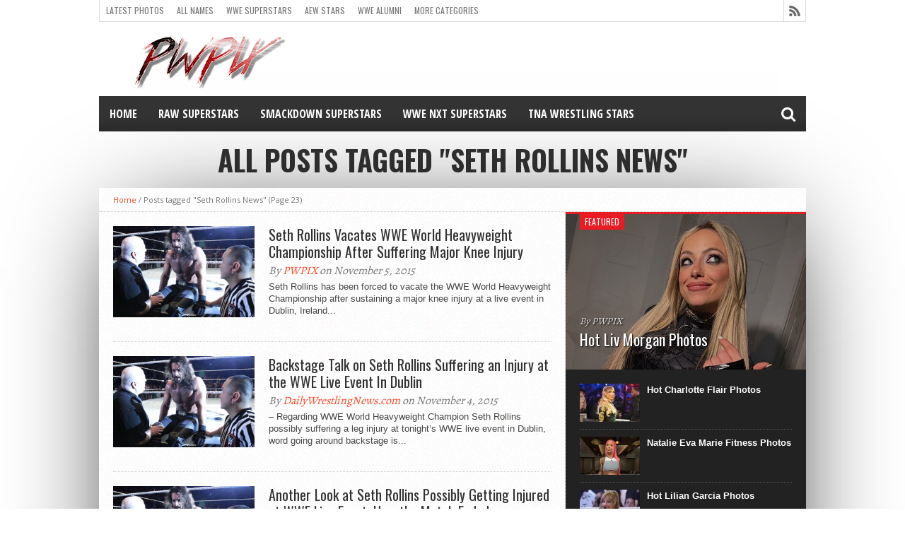

--- FILE ---
content_type: text/html; charset=UTF-8
request_url: https://www.pwpix.net/tag/seth-rollins-news/page/23/
body_size: 50528
content:
<!DOCTYPE html>
<html lang="en-US">
<head><meta charset="UTF-8" ><script>if(navigator.userAgent.match(/MSIE|Internet Explorer/i)||navigator.userAgent.match(/Trident\/7\..*?rv:11/i)){var href=document.location.href;if(!href.match(/[?&]nowprocket/)){if(href.indexOf("?")==-1){if(href.indexOf("#")==-1){document.location.href=href+"?nowprocket=1"}else{document.location.href=href.replace("#","?nowprocket=1#")}}else{if(href.indexOf("#")==-1){document.location.href=href+"&nowprocket=1"}else{document.location.href=href.replace("#","&nowprocket=1#")}}}}</script><script>(()=>{class RocketLazyLoadScripts{constructor(){this.v="2.0.4",this.userEvents=["keydown","keyup","mousedown","mouseup","mousemove","mouseover","mouseout","touchmove","touchstart","touchend","touchcancel","wheel","click","dblclick","input"],this.attributeEvents=["onblur","onclick","oncontextmenu","ondblclick","onfocus","onmousedown","onmouseenter","onmouseleave","onmousemove","onmouseout","onmouseover","onmouseup","onmousewheel","onscroll","onsubmit"]}async t(){this.i(),this.o(),/iP(ad|hone)/.test(navigator.userAgent)&&this.h(),this.u(),this.l(this),this.m(),this.k(this),this.p(this),this._(),await Promise.all([this.R(),this.L()]),this.lastBreath=Date.now(),this.S(this),this.P(),this.D(),this.O(),this.M(),await this.C(this.delayedScripts.normal),await this.C(this.delayedScripts.defer),await this.C(this.delayedScripts.async),await this.T(),await this.F(),await this.j(),await this.A(),window.dispatchEvent(new Event("rocket-allScriptsLoaded")),this.everythingLoaded=!0,this.lastTouchEnd&&await new Promise(t=>setTimeout(t,500-Date.now()+this.lastTouchEnd)),this.I(),this.H(),this.U(),this.W()}i(){this.CSPIssue=sessionStorage.getItem("rocketCSPIssue"),document.addEventListener("securitypolicyviolation",t=>{this.CSPIssue||"script-src-elem"!==t.violatedDirective||"data"!==t.blockedURI||(this.CSPIssue=!0,sessionStorage.setItem("rocketCSPIssue",!0))},{isRocket:!0})}o(){window.addEventListener("pageshow",t=>{this.persisted=t.persisted,this.realWindowLoadedFired=!0},{isRocket:!0}),window.addEventListener("pagehide",()=>{this.onFirstUserAction=null},{isRocket:!0})}h(){let t;function e(e){t=e}window.addEventListener("touchstart",e,{isRocket:!0}),window.addEventListener("touchend",function i(o){o.changedTouches[0]&&t.changedTouches[0]&&Math.abs(o.changedTouches[0].pageX-t.changedTouches[0].pageX)<10&&Math.abs(o.changedTouches[0].pageY-t.changedTouches[0].pageY)<10&&o.timeStamp-t.timeStamp<200&&(window.removeEventListener("touchstart",e,{isRocket:!0}),window.removeEventListener("touchend",i,{isRocket:!0}),"INPUT"===o.target.tagName&&"text"===o.target.type||(o.target.dispatchEvent(new TouchEvent("touchend",{target:o.target,bubbles:!0})),o.target.dispatchEvent(new MouseEvent("mouseover",{target:o.target,bubbles:!0})),o.target.dispatchEvent(new PointerEvent("click",{target:o.target,bubbles:!0,cancelable:!0,detail:1,clientX:o.changedTouches[0].clientX,clientY:o.changedTouches[0].clientY})),event.preventDefault()))},{isRocket:!0})}q(t){this.userActionTriggered||("mousemove"!==t.type||this.firstMousemoveIgnored?"keyup"===t.type||"mouseover"===t.type||"mouseout"===t.type||(this.userActionTriggered=!0,this.onFirstUserAction&&this.onFirstUserAction()):this.firstMousemoveIgnored=!0),"click"===t.type&&t.preventDefault(),t.stopPropagation(),t.stopImmediatePropagation(),"touchstart"===this.lastEvent&&"touchend"===t.type&&(this.lastTouchEnd=Date.now()),"click"===t.type&&(this.lastTouchEnd=0),this.lastEvent=t.type,t.composedPath&&t.composedPath()[0].getRootNode()instanceof ShadowRoot&&(t.rocketTarget=t.composedPath()[0]),this.savedUserEvents.push(t)}u(){this.savedUserEvents=[],this.userEventHandler=this.q.bind(this),this.userEvents.forEach(t=>window.addEventListener(t,this.userEventHandler,{passive:!1,isRocket:!0})),document.addEventListener("visibilitychange",this.userEventHandler,{isRocket:!0})}U(){this.userEvents.forEach(t=>window.removeEventListener(t,this.userEventHandler,{passive:!1,isRocket:!0})),document.removeEventListener("visibilitychange",this.userEventHandler,{isRocket:!0}),this.savedUserEvents.forEach(t=>{(t.rocketTarget||t.target).dispatchEvent(new window[t.constructor.name](t.type,t))})}m(){const t="return false",e=Array.from(this.attributeEvents,t=>"data-rocket-"+t),i="["+this.attributeEvents.join("],[")+"]",o="[data-rocket-"+this.attributeEvents.join("],[data-rocket-")+"]",s=(e,i,o)=>{o&&o!==t&&(e.setAttribute("data-rocket-"+i,o),e["rocket"+i]=new Function("event",o),e.setAttribute(i,t))};new MutationObserver(t=>{for(const n of t)"attributes"===n.type&&(n.attributeName.startsWith("data-rocket-")||this.everythingLoaded?n.attributeName.startsWith("data-rocket-")&&this.everythingLoaded&&this.N(n.target,n.attributeName.substring(12)):s(n.target,n.attributeName,n.target.getAttribute(n.attributeName))),"childList"===n.type&&n.addedNodes.forEach(t=>{if(t.nodeType===Node.ELEMENT_NODE)if(this.everythingLoaded)for(const i of[t,...t.querySelectorAll(o)])for(const t of i.getAttributeNames())e.includes(t)&&this.N(i,t.substring(12));else for(const e of[t,...t.querySelectorAll(i)])for(const t of e.getAttributeNames())this.attributeEvents.includes(t)&&s(e,t,e.getAttribute(t))})}).observe(document,{subtree:!0,childList:!0,attributeFilter:[...this.attributeEvents,...e]})}I(){this.attributeEvents.forEach(t=>{document.querySelectorAll("[data-rocket-"+t+"]").forEach(e=>{this.N(e,t)})})}N(t,e){const i=t.getAttribute("data-rocket-"+e);i&&(t.setAttribute(e,i),t.removeAttribute("data-rocket-"+e))}k(t){Object.defineProperty(HTMLElement.prototype,"onclick",{get(){return this.rocketonclick||null},set(e){this.rocketonclick=e,this.setAttribute(t.everythingLoaded?"onclick":"data-rocket-onclick","this.rocketonclick(event)")}})}S(t){function e(e,i){let o=e[i];e[i]=null,Object.defineProperty(e,i,{get:()=>o,set(s){t.everythingLoaded?o=s:e["rocket"+i]=o=s}})}e(document,"onreadystatechange"),e(window,"onload"),e(window,"onpageshow");try{Object.defineProperty(document,"readyState",{get:()=>t.rocketReadyState,set(e){t.rocketReadyState=e},configurable:!0}),document.readyState="loading"}catch(t){console.log("WPRocket DJE readyState conflict, bypassing")}}l(t){this.originalAddEventListener=EventTarget.prototype.addEventListener,this.originalRemoveEventListener=EventTarget.prototype.removeEventListener,this.savedEventListeners=[],EventTarget.prototype.addEventListener=function(e,i,o){o&&o.isRocket||!t.B(e,this)&&!t.userEvents.includes(e)||t.B(e,this)&&!t.userActionTriggered||e.startsWith("rocket-")||t.everythingLoaded?t.originalAddEventListener.call(this,e,i,o):(t.savedEventListeners.push({target:this,remove:!1,type:e,func:i,options:o}),"mouseenter"!==e&&"mouseleave"!==e||t.originalAddEventListener.call(this,e,t.savedUserEvents.push,o))},EventTarget.prototype.removeEventListener=function(e,i,o){o&&o.isRocket||!t.B(e,this)&&!t.userEvents.includes(e)||t.B(e,this)&&!t.userActionTriggered||e.startsWith("rocket-")||t.everythingLoaded?t.originalRemoveEventListener.call(this,e,i,o):t.savedEventListeners.push({target:this,remove:!0,type:e,func:i,options:o})}}J(t,e){this.savedEventListeners=this.savedEventListeners.filter(i=>{let o=i.type,s=i.target||window;return e!==o||t!==s||(this.B(o,s)&&(i.type="rocket-"+o),this.$(i),!1)})}H(){EventTarget.prototype.addEventListener=this.originalAddEventListener,EventTarget.prototype.removeEventListener=this.originalRemoveEventListener,this.savedEventListeners.forEach(t=>this.$(t))}$(t){t.remove?this.originalRemoveEventListener.call(t.target,t.type,t.func,t.options):this.originalAddEventListener.call(t.target,t.type,t.func,t.options)}p(t){let e;function i(e){return t.everythingLoaded?e:e.split(" ").map(t=>"load"===t||t.startsWith("load.")?"rocket-jquery-load":t).join(" ")}function o(o){function s(e){const s=o.fn[e];o.fn[e]=o.fn.init.prototype[e]=function(){return this[0]===window&&t.userActionTriggered&&("string"==typeof arguments[0]||arguments[0]instanceof String?arguments[0]=i(arguments[0]):"object"==typeof arguments[0]&&Object.keys(arguments[0]).forEach(t=>{const e=arguments[0][t];delete arguments[0][t],arguments[0][i(t)]=e})),s.apply(this,arguments),this}}if(o&&o.fn&&!t.allJQueries.includes(o)){const e={DOMContentLoaded:[],"rocket-DOMContentLoaded":[]};for(const t in e)document.addEventListener(t,()=>{e[t].forEach(t=>t())},{isRocket:!0});o.fn.ready=o.fn.init.prototype.ready=function(i){function s(){parseInt(o.fn.jquery)>2?setTimeout(()=>i.bind(document)(o)):i.bind(document)(o)}return"function"==typeof i&&(t.realDomReadyFired?!t.userActionTriggered||t.fauxDomReadyFired?s():e["rocket-DOMContentLoaded"].push(s):e.DOMContentLoaded.push(s)),o([])},s("on"),s("one"),s("off"),t.allJQueries.push(o)}e=o}t.allJQueries=[],o(window.jQuery),Object.defineProperty(window,"jQuery",{get:()=>e,set(t){o(t)}})}P(){const t=new Map;document.write=document.writeln=function(e){const i=document.currentScript,o=document.createRange(),s=i.parentElement;let n=t.get(i);void 0===n&&(n=i.nextSibling,t.set(i,n));const c=document.createDocumentFragment();o.setStart(c,0),c.appendChild(o.createContextualFragment(e)),s.insertBefore(c,n)}}async R(){return new Promise(t=>{this.userActionTriggered?t():this.onFirstUserAction=t})}async L(){return new Promise(t=>{document.addEventListener("DOMContentLoaded",()=>{this.realDomReadyFired=!0,t()},{isRocket:!0})})}async j(){return this.realWindowLoadedFired?Promise.resolve():new Promise(t=>{window.addEventListener("load",t,{isRocket:!0})})}M(){this.pendingScripts=[];this.scriptsMutationObserver=new MutationObserver(t=>{for(const e of t)e.addedNodes.forEach(t=>{"SCRIPT"!==t.tagName||t.noModule||t.isWPRocket||this.pendingScripts.push({script:t,promise:new Promise(e=>{const i=()=>{const i=this.pendingScripts.findIndex(e=>e.script===t);i>=0&&this.pendingScripts.splice(i,1),e()};t.addEventListener("load",i,{isRocket:!0}),t.addEventListener("error",i,{isRocket:!0}),setTimeout(i,1e3)})})})}),this.scriptsMutationObserver.observe(document,{childList:!0,subtree:!0})}async F(){await this.X(),this.pendingScripts.length?(await this.pendingScripts[0].promise,await this.F()):this.scriptsMutationObserver.disconnect()}D(){this.delayedScripts={normal:[],async:[],defer:[]},document.querySelectorAll("script[type$=rocketlazyloadscript]").forEach(t=>{t.hasAttribute("data-rocket-src")?t.hasAttribute("async")&&!1!==t.async?this.delayedScripts.async.push(t):t.hasAttribute("defer")&&!1!==t.defer||"module"===t.getAttribute("data-rocket-type")?this.delayedScripts.defer.push(t):this.delayedScripts.normal.push(t):this.delayedScripts.normal.push(t)})}async _(){await this.L();let t=[];document.querySelectorAll("script[type$=rocketlazyloadscript][data-rocket-src]").forEach(e=>{let i=e.getAttribute("data-rocket-src");if(i&&!i.startsWith("data:")){i.startsWith("//")&&(i=location.protocol+i);try{const o=new URL(i).origin;o!==location.origin&&t.push({src:o,crossOrigin:e.crossOrigin||"module"===e.getAttribute("data-rocket-type")})}catch(t){}}}),t=[...new Map(t.map(t=>[JSON.stringify(t),t])).values()],this.Y(t,"preconnect")}async G(t){if(await this.K(),!0!==t.noModule||!("noModule"in HTMLScriptElement.prototype))return new Promise(e=>{let i;function o(){(i||t).setAttribute("data-rocket-status","executed"),e()}try{if(navigator.userAgent.includes("Firefox/")||""===navigator.vendor||this.CSPIssue)i=document.createElement("script"),[...t.attributes].forEach(t=>{let e=t.nodeName;"type"!==e&&("data-rocket-type"===e&&(e="type"),"data-rocket-src"===e&&(e="src"),i.setAttribute(e,t.nodeValue))}),t.text&&(i.text=t.text),t.nonce&&(i.nonce=t.nonce),i.hasAttribute("src")?(i.addEventListener("load",o,{isRocket:!0}),i.addEventListener("error",()=>{i.setAttribute("data-rocket-status","failed-network"),e()},{isRocket:!0}),setTimeout(()=>{i.isConnected||e()},1)):(i.text=t.text,o()),i.isWPRocket=!0,t.parentNode.replaceChild(i,t);else{const i=t.getAttribute("data-rocket-type"),s=t.getAttribute("data-rocket-src");i?(t.type=i,t.removeAttribute("data-rocket-type")):t.removeAttribute("type"),t.addEventListener("load",o,{isRocket:!0}),t.addEventListener("error",i=>{this.CSPIssue&&i.target.src.startsWith("data:")?(console.log("WPRocket: CSP fallback activated"),t.removeAttribute("src"),this.G(t).then(e)):(t.setAttribute("data-rocket-status","failed-network"),e())},{isRocket:!0}),s?(t.fetchPriority="high",t.removeAttribute("data-rocket-src"),t.src=s):t.src="data:text/javascript;base64,"+window.btoa(unescape(encodeURIComponent(t.text)))}}catch(i){t.setAttribute("data-rocket-status","failed-transform"),e()}});t.setAttribute("data-rocket-status","skipped")}async C(t){const e=t.shift();return e?(e.isConnected&&await this.G(e),this.C(t)):Promise.resolve()}O(){this.Y([...this.delayedScripts.normal,...this.delayedScripts.defer,...this.delayedScripts.async],"preload")}Y(t,e){this.trash=this.trash||[];let i=!0;var o=document.createDocumentFragment();t.forEach(t=>{const s=t.getAttribute&&t.getAttribute("data-rocket-src")||t.src;if(s&&!s.startsWith("data:")){const n=document.createElement("link");n.href=s,n.rel=e,"preconnect"!==e&&(n.as="script",n.fetchPriority=i?"high":"low"),t.getAttribute&&"module"===t.getAttribute("data-rocket-type")&&(n.crossOrigin=!0),t.crossOrigin&&(n.crossOrigin=t.crossOrigin),t.integrity&&(n.integrity=t.integrity),t.nonce&&(n.nonce=t.nonce),o.appendChild(n),this.trash.push(n),i=!1}}),document.head.appendChild(o)}W(){this.trash.forEach(t=>t.remove())}async T(){try{document.readyState="interactive"}catch(t){}this.fauxDomReadyFired=!0;try{await this.K(),this.J(document,"readystatechange"),document.dispatchEvent(new Event("rocket-readystatechange")),await this.K(),document.rocketonreadystatechange&&document.rocketonreadystatechange(),await this.K(),this.J(document,"DOMContentLoaded"),document.dispatchEvent(new Event("rocket-DOMContentLoaded")),await this.K(),this.J(window,"DOMContentLoaded"),window.dispatchEvent(new Event("rocket-DOMContentLoaded"))}catch(t){console.error(t)}}async A(){try{document.readyState="complete"}catch(t){}try{await this.K(),this.J(document,"readystatechange"),document.dispatchEvent(new Event("rocket-readystatechange")),await this.K(),document.rocketonreadystatechange&&document.rocketonreadystatechange(),await this.K(),this.J(window,"load"),window.dispatchEvent(new Event("rocket-load")),await this.K(),window.rocketonload&&window.rocketonload(),await this.K(),this.allJQueries.forEach(t=>t(window).trigger("rocket-jquery-load")),await this.K(),this.J(window,"pageshow");const t=new Event("rocket-pageshow");t.persisted=this.persisted,window.dispatchEvent(t),await this.K(),window.rocketonpageshow&&window.rocketonpageshow({persisted:this.persisted})}catch(t){console.error(t)}}async K(){Date.now()-this.lastBreath>45&&(await this.X(),this.lastBreath=Date.now())}async X(){return document.hidden?new Promise(t=>setTimeout(t)):new Promise(t=>requestAnimationFrame(t))}B(t,e){return e===document&&"readystatechange"===t||(e===document&&"DOMContentLoaded"===t||(e===window&&"DOMContentLoaded"===t||(e===window&&"load"===t||e===window&&"pageshow"===t)))}static run(){(new RocketLazyLoadScripts).t()}}RocketLazyLoadScripts.run()})();</script>

<meta name="viewport" content="width=device-width, initial-scale=1, maximum-scale=1" />
<meta property="og:image" content="https://www.pwpix.net/wp/wp-content/uploads/2015/11/seth-rollins-28164051-620x400.jpg" />


<!--[if lt IE 9]>
<link rel="stylesheet" type="text/css" href="https://www.pwpix.net/wp/wp-content/themes/hottopix/css/iecss.css" />
<![endif]-->
<link rel="alternate" type="application/rss+xml" title="RSS 2.0" href="https://www.pwpix.net/feed/" />
<link rel="alternate" type="text/xml" title="RSS .92" href="https://www.pwpix.net/feed/rss/" />
<link rel="alternate" type="application/atom+xml" title="Atom 0.3" href="https://www.pwpix.net/feed/atom/" />
<link rel="pingback" href="https://www.pwpix.net/wp/xmlrpc.php" />

<!-- Google tag (gtag.js) -->
<script type="rocketlazyloadscript" async data-rocket-src="https://www.googletagmanager.com/gtag/js?id=G-JGQ3JC0PT3"></script>
<script type="rocketlazyloadscript">
  window.dataLayer = window.dataLayer || [];
  function gtag(){dataLayer.push(arguments);}
  gtag('js', new Date());

  gtag('config', 'G-JGQ3JC0PT3');
</script>
<meta name='robots' content='index, follow, max-image-preview:large, max-snippet:-1, max-video-preview:-1' />

	<!-- This site is optimized with the Yoast SEO plugin v26.8 - https://yoast.com/product/yoast-seo-wordpress/ -->
	<title>Seth Rollins News Archives - Page 23 of 23 - PWPIX.net</title>
	<link rel="canonical" href="https://www.pwpix.net/tag/seth-rollins-news/page/23/" />
	<link rel="prev" href="https://www.pwpix.net/tag/seth-rollins-news/page/22/" />
	<meta property="og:locale" content="en_US" />
	<meta property="og:type" content="article" />
	<meta property="og:title" content="Seth Rollins News Archives - Page 23 of 23 - PWPIX.net" />
	<meta property="og:url" content="https://www.pwpix.net/tag/seth-rollins-news/" />
	<meta property="og:site_name" content="PWPIX.net" />
	<script type="application/ld+json" class="yoast-schema-graph">{"@context":"https://schema.org","@graph":[{"@type":"CollectionPage","@id":"https://www.pwpix.net/tag/seth-rollins-news/","url":"https://www.pwpix.net/tag/seth-rollins-news/page/23/","name":"Seth Rollins News Archives - Page 23 of 23 - PWPIX.net","isPartOf":{"@id":"https://www.pwpix.net/wp/#website"},"primaryImageOfPage":{"@id":"https://www.pwpix.net/tag/seth-rollins-news/page/23/#primaryimage"},"image":{"@id":"https://www.pwpix.net/tag/seth-rollins-news/page/23/#primaryimage"},"thumbnailUrl":"https://www.pwpix.net/wp/wp-content/uploads/2015/11/seth-rollins-28164051.jpg","breadcrumb":{"@id":"https://www.pwpix.net/tag/seth-rollins-news/page/23/#breadcrumb"},"inLanguage":"en-US"},{"@type":"ImageObject","inLanguage":"en-US","@id":"https://www.pwpix.net/tag/seth-rollins-news/page/23/#primaryimage","url":"https://www.pwpix.net/wp/wp-content/uploads/2015/11/seth-rollins-28164051.jpg","contentUrl":"https://www.pwpix.net/wp/wp-content/uploads/2015/11/seth-rollins-28164051.jpg","width":620,"height":401,"caption":"Seth Rollins"},{"@type":"BreadcrumbList","@id":"https://www.pwpix.net/tag/seth-rollins-news/page/23/#breadcrumb","itemListElement":[{"@type":"ListItem","position":1,"name":"Home","item":"https://www.pwpix.net/wp/"},{"@type":"ListItem","position":2,"name":"Seth Rollins News"}]},{"@type":"WebSite","@id":"https://www.pwpix.net/wp/#website","url":"https://www.pwpix.net/wp/","name":"PWPIX.net","description":"Pro Wrestling Photos and Information","potentialAction":[{"@type":"SearchAction","target":{"@type":"EntryPoint","urlTemplate":"https://www.pwpix.net/wp/?s={search_term_string}"},"query-input":{"@type":"PropertyValueSpecification","valueRequired":true,"valueName":"search_term_string"}}],"inLanguage":"en-US"}]}</script>
	<!-- / Yoast SEO plugin. -->


<link rel='dns-prefetch' href='//stats.wp.com' />
<link rel='dns-prefetch' href='//netdna.bootstrapcdn.com' />

<link rel="alternate" type="application/rss+xml" title="PWPIX.net &raquo; Feed" href="https://www.pwpix.net/feed/" />
<link rel="alternate" type="application/rss+xml" title="PWPIX.net &raquo; Comments Feed" href="https://www.pwpix.net/comments/feed/" />
<link rel="alternate" type="application/rss+xml" title="PWPIX.net &raquo; Seth Rollins News Tag Feed" href="https://www.pwpix.net/tag/seth-rollins-news/feed/" />
<style id='wp-img-auto-sizes-contain-inline-css' type='text/css'>
img:is([sizes=auto i],[sizes^="auto," i]){contain-intrinsic-size:3000px 1500px}
/*# sourceURL=wp-img-auto-sizes-contain-inline-css */
</style>
<style id='wp-block-library-inline-css' type='text/css'>
:root{--wp-block-synced-color:#7a00df;--wp-block-synced-color--rgb:122,0,223;--wp-bound-block-color:var(--wp-block-synced-color);--wp-editor-canvas-background:#ddd;--wp-admin-theme-color:#007cba;--wp-admin-theme-color--rgb:0,124,186;--wp-admin-theme-color-darker-10:#006ba1;--wp-admin-theme-color-darker-10--rgb:0,107,160.5;--wp-admin-theme-color-darker-20:#005a87;--wp-admin-theme-color-darker-20--rgb:0,90,135;--wp-admin-border-width-focus:2px}@media (min-resolution:192dpi){:root{--wp-admin-border-width-focus:1.5px}}.wp-element-button{cursor:pointer}:root .has-very-light-gray-background-color{background-color:#eee}:root .has-very-dark-gray-background-color{background-color:#313131}:root .has-very-light-gray-color{color:#eee}:root .has-very-dark-gray-color{color:#313131}:root .has-vivid-green-cyan-to-vivid-cyan-blue-gradient-background{background:linear-gradient(135deg,#00d084,#0693e3)}:root .has-purple-crush-gradient-background{background:linear-gradient(135deg,#34e2e4,#4721fb 50%,#ab1dfe)}:root .has-hazy-dawn-gradient-background{background:linear-gradient(135deg,#faaca8,#dad0ec)}:root .has-subdued-olive-gradient-background{background:linear-gradient(135deg,#fafae1,#67a671)}:root .has-atomic-cream-gradient-background{background:linear-gradient(135deg,#fdd79a,#004a59)}:root .has-nightshade-gradient-background{background:linear-gradient(135deg,#330968,#31cdcf)}:root .has-midnight-gradient-background{background:linear-gradient(135deg,#020381,#2874fc)}:root{--wp--preset--font-size--normal:16px;--wp--preset--font-size--huge:42px}.has-regular-font-size{font-size:1em}.has-larger-font-size{font-size:2.625em}.has-normal-font-size{font-size:var(--wp--preset--font-size--normal)}.has-huge-font-size{font-size:var(--wp--preset--font-size--huge)}.has-text-align-center{text-align:center}.has-text-align-left{text-align:left}.has-text-align-right{text-align:right}.has-fit-text{white-space:nowrap!important}#end-resizable-editor-section{display:none}.aligncenter{clear:both}.items-justified-left{justify-content:flex-start}.items-justified-center{justify-content:center}.items-justified-right{justify-content:flex-end}.items-justified-space-between{justify-content:space-between}.screen-reader-text{border:0;clip-path:inset(50%);height:1px;margin:-1px;overflow:hidden;padding:0;position:absolute;width:1px;word-wrap:normal!important}.screen-reader-text:focus{background-color:#ddd;clip-path:none;color:#444;display:block;font-size:1em;height:auto;left:5px;line-height:normal;padding:15px 23px 14px;text-decoration:none;top:5px;width:auto;z-index:100000}html :where(.has-border-color){border-style:solid}html :where([style*=border-top-color]){border-top-style:solid}html :where([style*=border-right-color]){border-right-style:solid}html :where([style*=border-bottom-color]){border-bottom-style:solid}html :where([style*=border-left-color]){border-left-style:solid}html :where([style*=border-width]){border-style:solid}html :where([style*=border-top-width]){border-top-style:solid}html :where([style*=border-right-width]){border-right-style:solid}html :where([style*=border-bottom-width]){border-bottom-style:solid}html :where([style*=border-left-width]){border-left-style:solid}html :where(img[class*=wp-image-]){height:auto;max-width:100%}:where(figure){margin:0 0 1em}html :where(.is-position-sticky){--wp-admin--admin-bar--position-offset:var(--wp-admin--admin-bar--height,0px)}@media screen and (max-width:600px){html :where(.is-position-sticky){--wp-admin--admin-bar--position-offset:0px}}

/*# sourceURL=wp-block-library-inline-css */
</style><style id='wp-block-paragraph-inline-css' type='text/css'>
.is-small-text{font-size:.875em}.is-regular-text{font-size:1em}.is-large-text{font-size:2.25em}.is-larger-text{font-size:3em}.has-drop-cap:not(:focus):first-letter{float:left;font-size:8.4em;font-style:normal;font-weight:100;line-height:.68;margin:.05em .1em 0 0;text-transform:uppercase}body.rtl .has-drop-cap:not(:focus):first-letter{float:none;margin-left:.1em}p.has-drop-cap.has-background{overflow:hidden}:root :where(p.has-background){padding:1.25em 2.375em}:where(p.has-text-color:not(.has-link-color)) a{color:inherit}p.has-text-align-left[style*="writing-mode:vertical-lr"],p.has-text-align-right[style*="writing-mode:vertical-rl"]{rotate:180deg}
/*# sourceURL=https://www.pwpix.net/wp/wp-includes/blocks/paragraph/style.min.css */
</style>
<style id='global-styles-inline-css' type='text/css'>
:root{--wp--preset--aspect-ratio--square: 1;--wp--preset--aspect-ratio--4-3: 4/3;--wp--preset--aspect-ratio--3-4: 3/4;--wp--preset--aspect-ratio--3-2: 3/2;--wp--preset--aspect-ratio--2-3: 2/3;--wp--preset--aspect-ratio--16-9: 16/9;--wp--preset--aspect-ratio--9-16: 9/16;--wp--preset--color--black: #000000;--wp--preset--color--cyan-bluish-gray: #abb8c3;--wp--preset--color--white: #ffffff;--wp--preset--color--pale-pink: #f78da7;--wp--preset--color--vivid-red: #cf2e2e;--wp--preset--color--luminous-vivid-orange: #ff6900;--wp--preset--color--luminous-vivid-amber: #fcb900;--wp--preset--color--light-green-cyan: #7bdcb5;--wp--preset--color--vivid-green-cyan: #00d084;--wp--preset--color--pale-cyan-blue: #8ed1fc;--wp--preset--color--vivid-cyan-blue: #0693e3;--wp--preset--color--vivid-purple: #9b51e0;--wp--preset--gradient--vivid-cyan-blue-to-vivid-purple: linear-gradient(135deg,rgb(6,147,227) 0%,rgb(155,81,224) 100%);--wp--preset--gradient--light-green-cyan-to-vivid-green-cyan: linear-gradient(135deg,rgb(122,220,180) 0%,rgb(0,208,130) 100%);--wp--preset--gradient--luminous-vivid-amber-to-luminous-vivid-orange: linear-gradient(135deg,rgb(252,185,0) 0%,rgb(255,105,0) 100%);--wp--preset--gradient--luminous-vivid-orange-to-vivid-red: linear-gradient(135deg,rgb(255,105,0) 0%,rgb(207,46,46) 100%);--wp--preset--gradient--very-light-gray-to-cyan-bluish-gray: linear-gradient(135deg,rgb(238,238,238) 0%,rgb(169,184,195) 100%);--wp--preset--gradient--cool-to-warm-spectrum: linear-gradient(135deg,rgb(74,234,220) 0%,rgb(151,120,209) 20%,rgb(207,42,186) 40%,rgb(238,44,130) 60%,rgb(251,105,98) 80%,rgb(254,248,76) 100%);--wp--preset--gradient--blush-light-purple: linear-gradient(135deg,rgb(255,206,236) 0%,rgb(152,150,240) 100%);--wp--preset--gradient--blush-bordeaux: linear-gradient(135deg,rgb(254,205,165) 0%,rgb(254,45,45) 50%,rgb(107,0,62) 100%);--wp--preset--gradient--luminous-dusk: linear-gradient(135deg,rgb(255,203,112) 0%,rgb(199,81,192) 50%,rgb(65,88,208) 100%);--wp--preset--gradient--pale-ocean: linear-gradient(135deg,rgb(255,245,203) 0%,rgb(182,227,212) 50%,rgb(51,167,181) 100%);--wp--preset--gradient--electric-grass: linear-gradient(135deg,rgb(202,248,128) 0%,rgb(113,206,126) 100%);--wp--preset--gradient--midnight: linear-gradient(135deg,rgb(2,3,129) 0%,rgb(40,116,252) 100%);--wp--preset--font-size--small: 13px;--wp--preset--font-size--medium: 20px;--wp--preset--font-size--large: 36px;--wp--preset--font-size--x-large: 42px;--wp--preset--spacing--20: 0.44rem;--wp--preset--spacing--30: 0.67rem;--wp--preset--spacing--40: 1rem;--wp--preset--spacing--50: 1.5rem;--wp--preset--spacing--60: 2.25rem;--wp--preset--spacing--70: 3.38rem;--wp--preset--spacing--80: 5.06rem;--wp--preset--shadow--natural: 6px 6px 9px rgba(0, 0, 0, 0.2);--wp--preset--shadow--deep: 12px 12px 50px rgba(0, 0, 0, 0.4);--wp--preset--shadow--sharp: 6px 6px 0px rgba(0, 0, 0, 0.2);--wp--preset--shadow--outlined: 6px 6px 0px -3px rgb(255, 255, 255), 6px 6px rgb(0, 0, 0);--wp--preset--shadow--crisp: 6px 6px 0px rgb(0, 0, 0);}:where(.is-layout-flex){gap: 0.5em;}:where(.is-layout-grid){gap: 0.5em;}body .is-layout-flex{display: flex;}.is-layout-flex{flex-wrap: wrap;align-items: center;}.is-layout-flex > :is(*, div){margin: 0;}body .is-layout-grid{display: grid;}.is-layout-grid > :is(*, div){margin: 0;}:where(.wp-block-columns.is-layout-flex){gap: 2em;}:where(.wp-block-columns.is-layout-grid){gap: 2em;}:where(.wp-block-post-template.is-layout-flex){gap: 1.25em;}:where(.wp-block-post-template.is-layout-grid){gap: 1.25em;}.has-black-color{color: var(--wp--preset--color--black) !important;}.has-cyan-bluish-gray-color{color: var(--wp--preset--color--cyan-bluish-gray) !important;}.has-white-color{color: var(--wp--preset--color--white) !important;}.has-pale-pink-color{color: var(--wp--preset--color--pale-pink) !important;}.has-vivid-red-color{color: var(--wp--preset--color--vivid-red) !important;}.has-luminous-vivid-orange-color{color: var(--wp--preset--color--luminous-vivid-orange) !important;}.has-luminous-vivid-amber-color{color: var(--wp--preset--color--luminous-vivid-amber) !important;}.has-light-green-cyan-color{color: var(--wp--preset--color--light-green-cyan) !important;}.has-vivid-green-cyan-color{color: var(--wp--preset--color--vivid-green-cyan) !important;}.has-pale-cyan-blue-color{color: var(--wp--preset--color--pale-cyan-blue) !important;}.has-vivid-cyan-blue-color{color: var(--wp--preset--color--vivid-cyan-blue) !important;}.has-vivid-purple-color{color: var(--wp--preset--color--vivid-purple) !important;}.has-black-background-color{background-color: var(--wp--preset--color--black) !important;}.has-cyan-bluish-gray-background-color{background-color: var(--wp--preset--color--cyan-bluish-gray) !important;}.has-white-background-color{background-color: var(--wp--preset--color--white) !important;}.has-pale-pink-background-color{background-color: var(--wp--preset--color--pale-pink) !important;}.has-vivid-red-background-color{background-color: var(--wp--preset--color--vivid-red) !important;}.has-luminous-vivid-orange-background-color{background-color: var(--wp--preset--color--luminous-vivid-orange) !important;}.has-luminous-vivid-amber-background-color{background-color: var(--wp--preset--color--luminous-vivid-amber) !important;}.has-light-green-cyan-background-color{background-color: var(--wp--preset--color--light-green-cyan) !important;}.has-vivid-green-cyan-background-color{background-color: var(--wp--preset--color--vivid-green-cyan) !important;}.has-pale-cyan-blue-background-color{background-color: var(--wp--preset--color--pale-cyan-blue) !important;}.has-vivid-cyan-blue-background-color{background-color: var(--wp--preset--color--vivid-cyan-blue) !important;}.has-vivid-purple-background-color{background-color: var(--wp--preset--color--vivid-purple) !important;}.has-black-border-color{border-color: var(--wp--preset--color--black) !important;}.has-cyan-bluish-gray-border-color{border-color: var(--wp--preset--color--cyan-bluish-gray) !important;}.has-white-border-color{border-color: var(--wp--preset--color--white) !important;}.has-pale-pink-border-color{border-color: var(--wp--preset--color--pale-pink) !important;}.has-vivid-red-border-color{border-color: var(--wp--preset--color--vivid-red) !important;}.has-luminous-vivid-orange-border-color{border-color: var(--wp--preset--color--luminous-vivid-orange) !important;}.has-luminous-vivid-amber-border-color{border-color: var(--wp--preset--color--luminous-vivid-amber) !important;}.has-light-green-cyan-border-color{border-color: var(--wp--preset--color--light-green-cyan) !important;}.has-vivid-green-cyan-border-color{border-color: var(--wp--preset--color--vivid-green-cyan) !important;}.has-pale-cyan-blue-border-color{border-color: var(--wp--preset--color--pale-cyan-blue) !important;}.has-vivid-cyan-blue-border-color{border-color: var(--wp--preset--color--vivid-cyan-blue) !important;}.has-vivid-purple-border-color{border-color: var(--wp--preset--color--vivid-purple) !important;}.has-vivid-cyan-blue-to-vivid-purple-gradient-background{background: var(--wp--preset--gradient--vivid-cyan-blue-to-vivid-purple) !important;}.has-light-green-cyan-to-vivid-green-cyan-gradient-background{background: var(--wp--preset--gradient--light-green-cyan-to-vivid-green-cyan) !important;}.has-luminous-vivid-amber-to-luminous-vivid-orange-gradient-background{background: var(--wp--preset--gradient--luminous-vivid-amber-to-luminous-vivid-orange) !important;}.has-luminous-vivid-orange-to-vivid-red-gradient-background{background: var(--wp--preset--gradient--luminous-vivid-orange-to-vivid-red) !important;}.has-very-light-gray-to-cyan-bluish-gray-gradient-background{background: var(--wp--preset--gradient--very-light-gray-to-cyan-bluish-gray) !important;}.has-cool-to-warm-spectrum-gradient-background{background: var(--wp--preset--gradient--cool-to-warm-spectrum) !important;}.has-blush-light-purple-gradient-background{background: var(--wp--preset--gradient--blush-light-purple) !important;}.has-blush-bordeaux-gradient-background{background: var(--wp--preset--gradient--blush-bordeaux) !important;}.has-luminous-dusk-gradient-background{background: var(--wp--preset--gradient--luminous-dusk) !important;}.has-pale-ocean-gradient-background{background: var(--wp--preset--gradient--pale-ocean) !important;}.has-electric-grass-gradient-background{background: var(--wp--preset--gradient--electric-grass) !important;}.has-midnight-gradient-background{background: var(--wp--preset--gradient--midnight) !important;}.has-small-font-size{font-size: var(--wp--preset--font-size--small) !important;}.has-medium-font-size{font-size: var(--wp--preset--font-size--medium) !important;}.has-large-font-size{font-size: var(--wp--preset--font-size--large) !important;}.has-x-large-font-size{font-size: var(--wp--preset--font-size--x-large) !important;}
/*# sourceURL=global-styles-inline-css */
</style>

<style id='classic-theme-styles-inline-css' type='text/css'>
/*! This file is auto-generated */
.wp-block-button__link{color:#fff;background-color:#32373c;border-radius:9999px;box-shadow:none;text-decoration:none;padding:calc(.667em + 2px) calc(1.333em + 2px);font-size:1.125em}.wp-block-file__button{background:#32373c;color:#fff;text-decoration:none}
/*# sourceURL=/wp-includes/css/classic-themes.min.css */
</style>
<link data-minify="1" rel='stylesheet' id='mvp-style-css' href='https://www.pwpix.net/wp/wp-content/cache/min/1/wp/wp-content/themes/hottopix/style.css?ver=1755596751' type='text/css' media='all' />
<link data-minify="1" rel='stylesheet' id='reset-css' href='https://www.pwpix.net/wp/wp-content/cache/min/1/wp/wp-content/themes/hottopix/css/reset.css?ver=1755596751' type='text/css' media='all' />
<link data-minify="1" rel='stylesheet' id='mvp-fontawesome-css' href='https://www.pwpix.net/wp/wp-content/cache/min/1/font-awesome/4.4.0/css/font-awesome.css?ver=1755596751' type='text/css' media='all' />
<link data-minify="1" rel='stylesheet' id='media-queries-css' href='https://www.pwpix.net/wp/wp-content/cache/min/1/wp/wp-content/themes/hottopix/css/media-queries.css?ver=1755596751' type='text/css' media='all' />
<link data-minify="1" rel='stylesheet' id='tablepress-default-css' href='https://www.pwpix.net/wp/wp-content/cache/min/1/wp/wp-content/plugins/tablepress/css/build/default.css?ver=1755596751' type='text/css' media='all' />
<script type="rocketlazyloadscript" data-rocket-type="text/javascript" data-rocket-src="https://www.pwpix.net/wp/wp-includes/js/jquery/jquery.min.js?ver=3.7.1" id="jquery-core-js"></script>
<script type="rocketlazyloadscript" data-rocket-type="text/javascript" data-rocket-src="https://www.pwpix.net/wp/wp-includes/js/jquery/jquery-migrate.min.js?ver=3.4.1" id="jquery-migrate-js"></script>
<link rel="https://api.w.org/" href="https://www.pwpix.net/wp-json/" /><link rel="alternate" title="JSON" type="application/json" href="https://www.pwpix.net/wp-json/wp/v2/tags/300" /><link href="[data-uri]" rel="icon" type="image/x-icon" />	<style>img#wpstats{display:none}</style>
		



<style type='text/css'>

@import url(//fonts.googleapis.com/css?family=Open+Sans:400,600,700|Open+Sans+Condensed:300,700|Oswald:300,400,700|Alegreya:400|Open+Sans+Condensed:100,200,300,400,500,600,700,800,900|Oswald:100,200,300,400,500,600,700,800,900|Oswald:100,200,300,400,500,600,700,800,900&subset=latin,latin-ext,cyrillic,cyrillic-ext,greek-ext,greek,vietnamese);

#main-nav .menu li a,
#main-nav .menu li ul li a {
	font-family: 'Open Sans Condensed', sans-serif;
	}

.main-text h1,
.sub-text h2 {
	font-family: 'Oswald', sans-serif;
	}

.home-widget .cat-dark-text h2,
.home-widget .category-light h2 a,
.sidebar-small-widget .category-light h2 a,
ul.home-carousel li h2,
h1.headline,
h1.headline-page,
.prev-post a,
.next-post a,
.related-text a,
#post-404 h1,
h3.cat-header,
.archive-text h2 a,
.archive-text-noimg h2 a,
ul.widget-buzz li h2 a,
.sidebar-widget .cat-dark-text h2,
.sidebar-widget .category-light h2 a,
.footer-widget .category-light h2 a {
	font-family: 'Oswald', sans-serif;
	}

#logo-wrapper,
#logo-small {
	height: 90px;
	}

#main-nav .menu li:hover ul li a {
	background: #333333;
	}

#main-nav .menu li:hover ul li a:hover {
	background: #e91b23;
	}

#main-nav .menu li:hover,
#main-nav .menu li a:hover,
#main-nav .menu li.current-menu-item,
#main-nav .menu li.current-post-parent {
	background: #e91b23 url(https://www.pwpix.net/wp/wp-content/themes/hottopix/images/menu-fade.png) repeat-x bottom;
	}

.woocommerce .widget_price_filter .ui-slider .ui-slider-handle,
.woocommerce span.onsale,
.woocommerce #respond input#submit.alt,
.woocommerce a.button.alt,
.woocommerce button.button.alt,
.woocommerce input.button.alt,
.woocommerce #respond input#submit.alt:hover,
.woocommerce a.button.alt:hover,
.woocommerce button.button.alt:hover,
.woocommerce input.button.alt:hover {
	background-color: #e91b23;
	}

.woocommerce #respond input#submit.alt:hover,
.woocommerce a.button.alt:hover,
.woocommerce button.button.alt:hover,
.woocommerce input.button.alt:hover {
	opacity: 0.8;
	}

span.comment-count,
h3.post-header,
h3.comment-header,
h3.home-widget-header,
h3.small-widget-header,
h3.sidebar-widget-header,
span.post-tags-header,
.post-tags a:hover,
ul.tabber-widget li.active,
ul.tabber-widget li:hover,
.tag-cloud a:hover,
.woocommerce .widget_price_filter .ui-slider .ui-slider-range {
	background: #e91b23;
	}

span.home-widget-header,
span.small-widget-header,
span.sidebar-widget-header,
ul.tabber-widget,
#comments,
#related-posts {
	border-top: 3px solid #e91b23;
	}

ol.commentlist {
	border-bottom: 3px solid #e91b23;
	}

.prev-post,
.next-post {
	color: #e91b23;
	}

#nav-wrapper {
	background: #333333 url(https://www.pwpix.net/wp/wp-content/themes/hottopix/images/menu-fade.png) repeat-x bottom;
	}

.search-fly-wrap {
	background: #333333;
	}

#nav-mobi select {
	background: #333333 url(https://www.pwpix.net/wp/wp-content/themes/hottopix/images/triangle-dark.png) no-repeat right;
	}

a, a:visited {
	color: #fa4b2a;
	}

#wallpaper {
	background: url() no-repeat 50% 0;
	}

</style>


<style type="text/css">
#main-nav {
	max-width: 950px;
	}
</style>

<style type="text/css" id="custom-background-css">
body.custom-background { background-color: #ffffff; }
</style>
	<script type="rocketlazyloadscript" data-minify="1" data-rocket-src="https://www.pwpix.net/wp/wp-content/cache/min/1/site/806420.js?ver=1755596751" async></script><noscript><style id="rocket-lazyload-nojs-css">.rll-youtube-player, [data-lazy-src]{display:none !important;}</style></noscript>
<meta name="generator" content="WP Rocket 3.19.4" data-wpr-features="wpr_delay_js wpr_minify_js wpr_lazyload_images wpr_lazyload_iframes wpr_image_dimensions wpr_minify_css wpr_preload_links wpr_host_fonts_locally wpr_desktop" /></head>

<body data-rsssl=1 class="archive paged tag tag-seth-rollins-news tag-300 custom-background paged-23 tag-paged-23 wp-theme-hottopix">

<div data-rocket-location-hash="15cb6fefa8eddad41e6442ffbae8f648" id="site">
	<div data-rocket-location-hash="6cae419c828bf46a6ca2536340e83349" id="fly-wrap">
	<div data-rocket-location-hash="49f8462a6d985df86ec932114957cef2" class="fly-wrap-out">
		<div class="fly-side-wrap">
			<ul class="fly-bottom-soc left relative">
																																									<li class="rss-soc">
						<a href="https://www.pwpix.net/feed/rss/" target="_blank">
						<i class="fa fa-rss fa-2"></i>
						</a>
					</li>
							</ul>
		</div><!--fly-side-wrap-->
		<div class="fly-wrap-in">
			<div id="fly-menu-wrap">
				<nav class="fly-nav-menu left relative">
					<div class="menu"><ul>
<li class="page_item page-item-67592"><a href="https://www.pwpix.net/home/">Home</a></li>
<li class="page_item page-item-69597"><a href="https://www.pwpix.net/latest-photos/">Latest Photos</a></li>
<li class="page_item page-item-147809"><a href="https://www.pwpix.net/all-names-28697364/">All Names</a></li>
<li class="page_item page-item-133723 page_item_has_children"><a href="https://www.pwpix.net/wwe-superstars-photos-28354680/">WWE Superstars</a>
<ul class='children'>
	<li class="page_item page-item-67953"><a href="https://www.pwpix.net/wwe-superstars-photos-28354680/raw-superstars/">Raw Superstars</a></li>
	<li class="page_item page-item-6660"><a href="https://www.pwpix.net/wwe-superstars-photos-28354680/smackdown-superstars/">SmackDown Superstars</a></li>
	<li class="page_item page-item-385"><a href="https://www.pwpix.net/wwe-superstars-photos-28354680/wwe-nxt-superstars/">WWE NXT Superstars</a></li>
</ul>
</li>
<li class="page_item page-item-67595"><a href="https://www.pwpix.net/all-elite-wrestling-stars-photos-28306911/">All Elite Wrestling Stars</a></li>
<li class="page_item page-item-134419"><a href="https://www.pwpix.net/wwe-alumni-photos-28579736/">WWE Alumni</a></li>
<li class="page_item page-item-136319"><a href="https://www.pwpix.net/tna-wrestling-stars-28231918/">TNA Wrestling Stars</a></li>
<li class="page_item page-item-2"><a href="https://www.pwpix.net/photo-categories-28396491/">More Categories</a></li>
<li class="page_item page-item-348"><a href="https://www.pwpix.net/contact/">Contact</a></li>
</ul></div>
				</nav>
			</div><!--fly-menu-wrap-->
		</div><!--fly-wrap-in-->
	</div><!--fly-wrap-out-->
</div><!--fly-wrap-->		<div data-rocket-location-hash="830df812ed25081661b809daef4dfe0b" id="bot-wrap">
	<div data-rocket-location-hash="eec4a6ff1048c8affc71e83ef4123daa" id="wrapper">
				<div id="header-wrapper">
			<div id="top-header-wrapper">
				<div id="top-nav">
					<div class="menu-secondary-menu-container"><ul id="menu-secondary-menu" class="menu"><li id="menu-item-131989" class="menu-item menu-item-type-taxonomy menu-item-object-category menu-item-131989"><a href="https://www.pwpix.net/category/photos/">Latest Photos</a></li>
<li id="menu-item-147808" class="menu-item menu-item-type-post_type menu-item-object-post menu-item-147808"><a href="https://www.pwpix.net/all-names/">All Names</a></li>
<li id="menu-item-133709" class="menu-item menu-item-type-post_type menu-item-object-post menu-item-133709"><a href="https://www.pwpix.net/wwe-superstars-photos/" title="WWE Superstars Photos">WWE Superstars</a></li>
<li id="menu-item-133710" class="menu-item menu-item-type-post_type menu-item-object-post menu-item-133710"><a href="https://www.pwpix.net/all-elite-wrestling-stars-photos/" title="All Elite Wrestling Stars Photos">AEW Stars</a></li>
<li id="menu-item-134417" class="menu-item menu-item-type-post_type menu-item-object-post menu-item-134417"><a href="https://www.pwpix.net/wwe-alumni-photos/" title="WWE Alumni Photos">WWE Alumni</a></li>
<li id="menu-item-147822" class="menu-item menu-item-type-taxonomy menu-item-object-category menu-item-147822"><a href="https://www.pwpix.net/category/photo-categories/" title="Photo Categories">More Categories</a></li>
</ul></div>				</div><!--top-nav-->
				<div id="content-social">
					<ul>
																																																						<li><a href="https://www.pwpix.net/feed/rss/" alt="RSS Feed" class="rss-but"></a></li>
					</ul>
				</div><!--content-social-->
			</div><!--top-header-wrapper-->
									<div id="logo-wrapper" itemscope itemtype="http://schema.org/Organization">
									<a itemprop="url" href="https://www.pwpix.net"><img width="300" height="90" itemprop="logo" src="https://www.pwpix.net/wp/wp-content/uploads/2022/10/header-283742311.jpg" alt="PWPIX.net" /></a>
							</div><!--logo-wrapper-->
					</div><!--header-wrapper-->
		<div id="nav-wrapper">
			<div class="fly-but-wrap left relative fly-boxed">
				<span></span>
				<span></span>
				<span></span>
				<span></span>
			</div><!--fly-but-wrap-->
			<div id="main-nav">
				<div class="menu-primary-menu-container"><ul id="menu-primary-menu" class="menu"><li id="menu-item-67418" class="menu-item menu-item-type-custom menu-item-object-custom menu-item-home menu-item-67418"><a href="https://www.pwpix.net">Home</a></li>
<li id="menu-item-147826" class="menu-item menu-item-type-post_type menu-item-object-post menu-item-147826"><a href="https://www.pwpix.net/raw-superstars-photos/">Raw Superstars</a></li>
<li id="menu-item-147827" class="menu-item menu-item-type-post_type menu-item-object-post menu-item-147827"><a href="https://www.pwpix.net/smackdown-superstars-photos/">SmackDown Superstars</a></li>
<li id="menu-item-147828" class="menu-item menu-item-type-post_type menu-item-object-post menu-item-147828"><a href="https://www.pwpix.net/wwe-nxt-superstars-photos/" title="WWE NXT Superstars Photos">WWE NXT Superstars</a></li>
<li id="menu-item-147829" class="menu-item menu-item-type-post_type menu-item-object-post menu-item-147829"><a href="https://www.pwpix.net/tna-wrestling-stars-photos/" title="TNA Wrestling Stars Photos">TNA Wrestling Stars</a></li>
</ul></div>			</div><!--main-nav-->
			<div class="nav-search-wrap left relative">
				<span class="nav-search-but left"><i class="fa fa-search fa-2"></i></span>
				<div class="search-fly-wrap">
					<form method="get" id="searchform" action="https://www.pwpix.net/">
	<input type="text" name="s" id="s" value="Type Search term and press enter" onfocus='if (this.value == "Type Search term and press enter") { this.value = ""; }' onblur='if (this.value == "") { this.value = "Type Search term and press enter"; }' />
	<input type="hidden" id="search-button" />
</form>				</div><!--search-fly-wrap-->
			</div><!--nav-search-wrap-->
		</div><!--nav-wrapper-->
		

<div id="category-header">
	<h3 class="cat-header">All posts tagged "Seth Rollins News"</h3>
	</div><!--category-header-->
<div id="main">
	<div id="content-wrapper">
		<div class="breadcrumb">
			<div id="crumbs"><a href="https://www.pwpix.net">Home</a> / <span class="current">Posts tagged "Seth Rollins News"</span> (Page 23)</div>		</div><!--breadcrumb-->
		<div class="mvp-cont-out">
			<div class="mvp-cont-in">
		<div id="home-main">
			<div id="archive-wrapper">
				<ul class="archive-list">
										<li>
												<div class="archive-image">
							<a href="https://www.pwpix.net/seth-rollins-vacates-wwe-world-heavyweight-championship-after-suffering-major-knee-injury/">
							<img width="300" height="194" src="data:image/svg+xml,%3Csvg%20xmlns='http://www.w3.org/2000/svg'%20viewBox='0%200%20300%20194'%3E%3C/svg%3E" class="attachment-medium-thumb size-medium-thumb wp-post-image" alt="Seth Rollins" decoding="async" fetchpriority="high" data-lazy-srcset="https://www.pwpix.net/wp/wp-content/uploads/2015/11/seth-rollins-28164051-300x194.jpg 300w, https://www.pwpix.net/wp/wp-content/uploads/2015/11/seth-rollins-28164051.jpg 620w, https://www.pwpix.net/wp/wp-content/uploads/2015/11/seth-rollins-28164051-85x54.jpg 85w" data-lazy-sizes="(max-width: 300px) 100vw, 300px" data-lazy-src="https://www.pwpix.net/wp/wp-content/uploads/2015/11/seth-rollins-28164051-300x194.jpg" /><noscript><img width="300" height="194" src="https://www.pwpix.net/wp/wp-content/uploads/2015/11/seth-rollins-28164051-300x194.jpg" class="attachment-medium-thumb size-medium-thumb wp-post-image" alt="Seth Rollins" decoding="async" fetchpriority="high" srcset="https://www.pwpix.net/wp/wp-content/uploads/2015/11/seth-rollins-28164051-300x194.jpg 300w, https://www.pwpix.net/wp/wp-content/uploads/2015/11/seth-rollins-28164051.jpg 620w, https://www.pwpix.net/wp/wp-content/uploads/2015/11/seth-rollins-28164051-85x54.jpg 85w" sizes="(max-width: 300px) 100vw, 300px" /></noscript>																					</a>
						</div><!--archive-image-->
						<div class="archive-text">
							<h2><a href="https://www.pwpix.net/seth-rollins-vacates-wwe-world-heavyweight-championship-after-suffering-major-knee-injury/">Seth Rollins Vacates WWE World Heavyweight Championship After Suffering Major Knee Injury</a></h2>
							<span class="archive-byline">By <a href="https://www.pwpix.net/author/zapjaste/" title="Posts by PWPIX" rel="author">PWPIX</a> on November 5, 2015</span>
							<p>Seth Rollins has been forced to vacate the WWE World Heavyweight Championship after sustaining a major knee injury at a live event in Dublin, Ireland...</p>
						</div><!--archive-text-->
											</li>
										<li>
												<div class="archive-image">
							<a href="https://www.pwpix.net/backstage-talk-on-seth-rollins-suffering-an-injury-at-the-wwe-live-event-in-dublin/">
							<img width="300" height="194" src="data:image/svg+xml,%3Csvg%20xmlns='http://www.w3.org/2000/svg'%20viewBox='0%200%20300%20194'%3E%3C/svg%3E" class="attachment-medium-thumb size-medium-thumb wp-post-image" alt="Seth Rollins" decoding="async" data-lazy-srcset="https://www.pwpix.net/wp/wp-content/uploads/2015/11/seth-rollins-28164051-300x194.jpg 300w, https://www.pwpix.net/wp/wp-content/uploads/2015/11/seth-rollins-28164051.jpg 620w, https://www.pwpix.net/wp/wp-content/uploads/2015/11/seth-rollins-28164051-85x54.jpg 85w" data-lazy-sizes="(max-width: 300px) 100vw, 300px" data-lazy-src="https://www.pwpix.net/wp/wp-content/uploads/2015/11/seth-rollins-28164051-300x194.jpg" /><noscript><img width="300" height="194" src="https://www.pwpix.net/wp/wp-content/uploads/2015/11/seth-rollins-28164051-300x194.jpg" class="attachment-medium-thumb size-medium-thumb wp-post-image" alt="Seth Rollins" decoding="async" srcset="https://www.pwpix.net/wp/wp-content/uploads/2015/11/seth-rollins-28164051-300x194.jpg 300w, https://www.pwpix.net/wp/wp-content/uploads/2015/11/seth-rollins-28164051.jpg 620w, https://www.pwpix.net/wp/wp-content/uploads/2015/11/seth-rollins-28164051-85x54.jpg 85w" sizes="(max-width: 300px) 100vw, 300px" /></noscript>																					</a>
						</div><!--archive-image-->
						<div class="archive-text">
							<h2><a href="https://www.pwpix.net/backstage-talk-on-seth-rollins-suffering-an-injury-at-the-wwe-live-event-in-dublin/">Backstage Talk on Seth Rollins Suffering an Injury at the WWE Live Event In Dublin</a></h2>
							<span class="archive-byline">By <a href="https://www.pwpix.net/author/marc-middleton/" title="Posts by DailyWrestlingNews.com" rel="author">DailyWrestlingNews.com</a> on November 4, 2015</span>
							<p>&#8211; Regarding WWE World Heavyweight Champion Seth Rollins possibly suffering a leg injury at tonight&#8217;s WWE live event in Dublin, word going around backstage is...</p>
						</div><!--archive-text-->
											</li>
										<li>
												<div class="archive-image">
							<a href="https://www.pwpix.net/another-look-at-seth-rollins-possibly-getting-injured-at-wwe-live-event-how-the-match-ended/">
							<img width="300" height="194" src="data:image/svg+xml,%3Csvg%20xmlns='http://www.w3.org/2000/svg'%20viewBox='0%200%20300%20194'%3E%3C/svg%3E" class="attachment-medium-thumb size-medium-thumb wp-post-image" alt="Seth Rollins" decoding="async" data-lazy-srcset="https://www.pwpix.net/wp/wp-content/uploads/2015/11/seth-rollins-28164051-300x194.jpg 300w, https://www.pwpix.net/wp/wp-content/uploads/2015/11/seth-rollins-28164051.jpg 620w, https://www.pwpix.net/wp/wp-content/uploads/2015/11/seth-rollins-28164051-85x54.jpg 85w" data-lazy-sizes="(max-width: 300px) 100vw, 300px" data-lazy-src="https://www.pwpix.net/wp/wp-content/uploads/2015/11/seth-rollins-28164051-300x194.jpg" /><noscript><img width="300" height="194" src="https://www.pwpix.net/wp/wp-content/uploads/2015/11/seth-rollins-28164051-300x194.jpg" class="attachment-medium-thumb size-medium-thumb wp-post-image" alt="Seth Rollins" decoding="async" srcset="https://www.pwpix.net/wp/wp-content/uploads/2015/11/seth-rollins-28164051-300x194.jpg 300w, https://www.pwpix.net/wp/wp-content/uploads/2015/11/seth-rollins-28164051.jpg 620w, https://www.pwpix.net/wp/wp-content/uploads/2015/11/seth-rollins-28164051-85x54.jpg 85w" sizes="(max-width: 300px) 100vw, 300px" /></noscript>																					</a>
						</div><!--archive-image-->
						<div class="archive-text">
							<h2><a href="https://www.pwpix.net/another-look-at-seth-rollins-possibly-getting-injured-at-wwe-live-event-how-the-match-ended/">Another Look at Seth Rollins Possibly Getting Injured at WWE Live Event, How the Match Ended</a></h2>
							<span class="archive-byline">By <a href="https://www.pwpix.net/author/marc-middleton/" title="Posts by DailyWrestlingNews.com" rel="author">DailyWrestlingNews.com</a> on November 4, 2015</span>
							<p>&#8211; Below is another angle on the move that may have injured WWE World Heavyweight Champion Seth Rollins at tonight&#8217;s WWE live event in Dublin,...</p>
						</div><!--archive-text-->
											</li>
										<li>
												<div class="archive-image">
							<a href="https://www.pwpix.net/seth-rollins-possibly-injured-at-wwe-live-event-in-dublin-ireland-photos-video/">
							<img width="300" height="194" src="data:image/svg+xml,%3Csvg%20xmlns='http://www.w3.org/2000/svg'%20viewBox='0%200%20300%20194'%3E%3C/svg%3E" class="attachment-medium-thumb size-medium-thumb wp-post-image" alt="Seth Rollins" decoding="async" data-lazy-srcset="https://www.pwpix.net/wp/wp-content/uploads/2015/11/seth-rollins-28164051-300x194.jpg 300w, https://www.pwpix.net/wp/wp-content/uploads/2015/11/seth-rollins-28164051.jpg 620w, https://www.pwpix.net/wp/wp-content/uploads/2015/11/seth-rollins-28164051-85x54.jpg 85w" data-lazy-sizes="(max-width: 300px) 100vw, 300px" data-lazy-src="https://www.pwpix.net/wp/wp-content/uploads/2015/11/seth-rollins-28164051-300x194.jpg" /><noscript><img width="300" height="194" src="https://www.pwpix.net/wp/wp-content/uploads/2015/11/seth-rollins-28164051-300x194.jpg" class="attachment-medium-thumb size-medium-thumb wp-post-image" alt="Seth Rollins" decoding="async" srcset="https://www.pwpix.net/wp/wp-content/uploads/2015/11/seth-rollins-28164051-300x194.jpg 300w, https://www.pwpix.net/wp/wp-content/uploads/2015/11/seth-rollins-28164051.jpg 620w, https://www.pwpix.net/wp/wp-content/uploads/2015/11/seth-rollins-28164051-85x54.jpg 85w" sizes="(max-width: 300px) 100vw, 300px" /></noscript>																					</a>
						</div><!--archive-image-->
						<div class="archive-text">
							<h2><a href="https://www.pwpix.net/seth-rollins-possibly-injured-at-wwe-live-event-in-dublin-ireland-photos-video/">Seth Rollins Possibly Injured at WWE Live Event In Dublin, Ireland (Photos, Video)</a></h2>
							<span class="archive-byline">By <a href="https://www.pwpix.net/author/marc-middleton/" title="Posts by DailyWrestlingNews.com" rel="author">DailyWrestlingNews.com</a> on November 4, 2015</span>
							<p>&#8211; Fans in attendance at tonight&#8217;s WWE live event in Dublin, Ireland noted that WWE World Heavyweight Champion Seth Rollins may have injured his knee...</p>
						</div><!--archive-text-->
											</li>
										<li>
												<div class="archive-image">
							<a href="https://www.pwpix.net/becky-lynch-hometown-return-note-drew-galloway-meets-up-with-wwe-stars-seth-rollins-wwe-stock/">
							<img width="300" height="194" src="data:image/svg+xml,%3Csvg%20xmlns='http://www.w3.org/2000/svg'%20viewBox='0%200%20300%20194'%3E%3C/svg%3E" class="attachment-medium-thumb size-medium-thumb wp-post-image" alt="Becky Lynch" decoding="async" data-lazy-srcset="https://www.pwpix.net/wp/wp-content/uploads/2015/08/becky-lynch-27760436-300x194.jpg 300w, https://www.pwpix.net/wp/wp-content/uploads/2015/08/becky-lynch-27760436.jpg 620w, https://www.pwpix.net/wp/wp-content/uploads/2015/08/becky-lynch-27760436-85x54.jpg 85w" data-lazy-sizes="(max-width: 300px) 100vw, 300px" data-lazy-src="https://www.pwpix.net/wp/wp-content/uploads/2015/08/becky-lynch-27760436-300x194.jpg" /><noscript><img width="300" height="194" src="https://www.pwpix.net/wp/wp-content/uploads/2015/08/becky-lynch-27760436-300x194.jpg" class="attachment-medium-thumb size-medium-thumb wp-post-image" alt="Becky Lynch" decoding="async" srcset="https://www.pwpix.net/wp/wp-content/uploads/2015/08/becky-lynch-27760436-300x194.jpg 300w, https://www.pwpix.net/wp/wp-content/uploads/2015/08/becky-lynch-27760436.jpg 620w, https://www.pwpix.net/wp/wp-content/uploads/2015/08/becky-lynch-27760436-85x54.jpg 85w" sizes="(max-width: 300px) 100vw, 300px" /></noscript>																					</a>
						</div><!--archive-image-->
						<div class="archive-text">
							<h2><a href="https://www.pwpix.net/becky-lynch-hometown-return-note-drew-galloway-meets-up-with-wwe-stars-seth-rollins-wwe-stock/">Becky Lynch Hometown Return Note, Drew Galloway Meets Up with WWE Stars, Seth Rollins, WWE Stock</a></h2>
							<span class="archive-byline">By <a href="https://www.pwpix.net/author/marc-middleton/" title="Posts by DailyWrestlingNews.com" rel="author">DailyWrestlingNews.com</a> on November 4, 2015</span>
							<p>&#8211; It&#8217;s worth noting that Becky Lynch did not get her own entrance at tonight&#8217;s WWE live event in her hometown of Dublin, Ireland. Becky...</p>
						</div><!--archive-text-->
											</li>
										<li>
												<div class="archive-image">
							<a href="https://www.pwpix.net/vince-mcmahon-rejects-angle-for-roman-reigns-and-seth-rollins-ryback-on-if-he-prefers-being-a-heel/">
							<img width="300" height="194" src="data:image/svg+xml,%3Csvg%20xmlns='http://www.w3.org/2000/svg'%20viewBox='0%200%20300%20194'%3E%3C/svg%3E" class="attachment-medium-thumb size-medium-thumb wp-post-image" alt="Roman Reigns and Seth Rollins" decoding="async" data-lazy-srcset="https://www.pwpix.net/wp/wp-content/uploads/2015/11/roman-reigns-and-seth-rollins-28152738-300x194.jpg 300w, https://www.pwpix.net/wp/wp-content/uploads/2015/11/roman-reigns-and-seth-rollins-28152738.jpg 620w, https://www.pwpix.net/wp/wp-content/uploads/2015/11/roman-reigns-and-seth-rollins-28152738-85x54.jpg 85w" data-lazy-sizes="(max-width: 300px) 100vw, 300px" data-lazy-src="https://www.pwpix.net/wp/wp-content/uploads/2015/11/roman-reigns-and-seth-rollins-28152738-300x194.jpg" /><noscript><img width="300" height="194" src="https://www.pwpix.net/wp/wp-content/uploads/2015/11/roman-reigns-and-seth-rollins-28152738-300x194.jpg" class="attachment-medium-thumb size-medium-thumb wp-post-image" alt="Roman Reigns and Seth Rollins" decoding="async" srcset="https://www.pwpix.net/wp/wp-content/uploads/2015/11/roman-reigns-and-seth-rollins-28152738-300x194.jpg 300w, https://www.pwpix.net/wp/wp-content/uploads/2015/11/roman-reigns-and-seth-rollins-28152738.jpg 620w, https://www.pwpix.net/wp/wp-content/uploads/2015/11/roman-reigns-and-seth-rollins-28152738-85x54.jpg 85w" sizes="(max-width: 300px) 100vw, 300px" /></noscript>																					</a>
						</div><!--archive-image-->
						<div class="archive-text">
							<h2><a href="https://www.pwpix.net/vince-mcmahon-rejects-angle-for-roman-reigns-and-seth-rollins-ryback-on-if-he-prefers-being-a-heel/">Vince McMahon Rejects Roman Reigns and Seth Rollins Angle, Ryback On If He Prefers Being A Heel</a></h2>
							<span class="archive-byline">By <a href="https://www.pwpix.net/author/zapjaste/" title="Posts by PWPIX" rel="author">PWPIX</a> on November 3, 2015</span>
							<p>Find out the creative idea pitched to Vince McMahon for Roman Reigns and Seth Rollins...</p>
						</div><!--archive-text-->
											</li>
										<li>
												<div class="archive-image">
							<a href="https://www.pwpix.net/news-for-tonights-wwe-raw-survivor-series-hype-rollins-reigns-the-wyatts-natalya-more/">
							<img width="300" height="194" src="data:image/svg+xml,%3Csvg%20xmlns='http://www.w3.org/2000/svg'%20viewBox='0%200%20300%20194'%3E%3C/svg%3E" class="attachment-medium-thumb size-medium-thumb wp-post-image" alt="Roman Reigns and Seth Rollins" decoding="async" data-lazy-srcset="https://www.pwpix.net/wp/wp-content/uploads/2015/10/roman-reigns-and-seth-rollins-28116319-300x194.jpg 300w, https://www.pwpix.net/wp/wp-content/uploads/2015/10/roman-reigns-and-seth-rollins-28116319.jpg 620w, https://www.pwpix.net/wp/wp-content/uploads/2015/10/roman-reigns-and-seth-rollins-28116319-85x54.jpg 85w" data-lazy-sizes="(max-width: 300px) 100vw, 300px" data-lazy-src="https://www.pwpix.net/wp/wp-content/uploads/2015/10/roman-reigns-and-seth-rollins-28116319-300x194.jpg" /><noscript><img width="300" height="194" src="https://www.pwpix.net/wp/wp-content/uploads/2015/10/roman-reigns-and-seth-rollins-28116319-300x194.jpg" class="attachment-medium-thumb size-medium-thumb wp-post-image" alt="Roman Reigns and Seth Rollins" decoding="async" srcset="https://www.pwpix.net/wp/wp-content/uploads/2015/10/roman-reigns-and-seth-rollins-28116319-300x194.jpg 300w, https://www.pwpix.net/wp/wp-content/uploads/2015/10/roman-reigns-and-seth-rollins-28116319.jpg 620w, https://www.pwpix.net/wp/wp-content/uploads/2015/10/roman-reigns-and-seth-rollins-28116319-85x54.jpg 85w" sizes="(max-width: 300px) 100vw, 300px" /></noscript>																					</a>
						</div><!--archive-image-->
						<div class="archive-text">
							<h2><a href="https://www.pwpix.net/news-for-tonights-wwe-raw-survivor-series-hype-rollins-reigns-the-wyatts-natalya-more/">News for Tonight&#8217;s WWE RAW &#8211; Survivor Series Hype, Rollins &#8211; Reigns, The Wyatts, Natalya, More</a></h2>
							<span class="archive-byline">By <a href="https://www.pwpix.net/author/marc-middleton/" title="Posts by DailyWrestlingNews.com" rel="author">DailyWrestlingNews.com</a> on November 2, 2015</span>
							<p>&#8211; Tonight&#8217;s WWE RAW takes place from the Pepsi Center in Denver with more hype for Survivor Series. No matches have been announced for tonight...</p>
						</div><!--archive-text-->
											</li>
										<li>
												<div class="archive-image">
							<a href="https://www.pwpix.net/stardust-teases-cody-rhodes-seth-rollins-and-zahra-attend-nfl-game-photo-summer-rae/">
							<img width="300" height="194" src="data:image/svg+xml,%3Csvg%20xmlns='http://www.w3.org/2000/svg'%20viewBox='0%200%20300%20194'%3E%3C/svg%3E" class="attachment-medium-thumb size-medium-thumb wp-post-image" alt="Stardust" decoding="async" data-lazy-srcset="https://www.pwpix.net/wp/wp-content/uploads/2015/07/stardust-27679276-300x194.jpg 300w, https://www.pwpix.net/wp/wp-content/uploads/2015/07/stardust-27679276.jpg 620w, https://www.pwpix.net/wp/wp-content/uploads/2015/07/stardust-27679276-85x54.jpg 85w" data-lazy-sizes="(max-width: 300px) 100vw, 300px" data-lazy-src="https://www.pwpix.net/wp/wp-content/uploads/2015/07/stardust-27679276-300x194.jpg" /><noscript><img width="300" height="194" src="https://www.pwpix.net/wp/wp-content/uploads/2015/07/stardust-27679276-300x194.jpg" class="attachment-medium-thumb size-medium-thumb wp-post-image" alt="Stardust" decoding="async" srcset="https://www.pwpix.net/wp/wp-content/uploads/2015/07/stardust-27679276-300x194.jpg 300w, https://www.pwpix.net/wp/wp-content/uploads/2015/07/stardust-27679276.jpg 620w, https://www.pwpix.net/wp/wp-content/uploads/2015/07/stardust-27679276-85x54.jpg 85w" sizes="(max-width: 300px) 100vw, 300px" /></noscript>																					</a>
						</div><!--archive-image-->
						<div class="archive-text">
							<h2><a href="https://www.pwpix.net/stardust-teases-cody-rhodes-seth-rollins-and-zahra-attend-nfl-game-photo-summer-rae/">Stardust Teases Cody Rhodes, Seth Rollins and Zahra Attend NFL Game (Photo), Summer Rae</a></h2>
							<span class="archive-byline">By <a href="https://www.pwpix.net/author/marc-middleton/" title="Posts by DailyWrestlingNews.com" rel="author">DailyWrestlingNews.com</a> on November 1, 2015</span>
							<p>&#8211; Stardust tweeted the following teaser for the return of Cody Rhodes tonight: You guys want Cody back ? ? &mdash; Stardust (@StardustWWE) November 2,...</p>
						</div><!--archive-text-->
											</li>
										<li>
												<div class="archive-image">
							<a href="https://www.pwpix.net/seth-rollins-tops-25th-annual-pwi-500-full-top-10-listing/">
							<img width="300" height="194" src="data:image/svg+xml,%3Csvg%20xmlns='http://www.w3.org/2000/svg'%20viewBox='0%200%20300%20194'%3E%3C/svg%3E" class="attachment-medium-thumb size-medium-thumb wp-post-image" alt="Seth Rollins" decoding="async" data-lazy-srcset="https://www.pwpix.net/wp/wp-content/uploads/2015/03/seth-rollins-26131914-300x194.jpg 300w, https://www.pwpix.net/wp/wp-content/uploads/2015/03/seth-rollins-26131914.jpg 620w, https://www.pwpix.net/wp/wp-content/uploads/2015/03/seth-rollins-26131914-85x54.jpg 85w" data-lazy-sizes="(max-width: 300px) 100vw, 300px" data-lazy-src="https://www.pwpix.net/wp/wp-content/uploads/2015/03/seth-rollins-26131914-300x194.jpg" /><noscript><img width="300" height="194" src="https://www.pwpix.net/wp/wp-content/uploads/2015/03/seth-rollins-26131914-300x194.jpg" class="attachment-medium-thumb size-medium-thumb wp-post-image" alt="Seth Rollins" decoding="async" srcset="https://www.pwpix.net/wp/wp-content/uploads/2015/03/seth-rollins-26131914-300x194.jpg 300w, https://www.pwpix.net/wp/wp-content/uploads/2015/03/seth-rollins-26131914.jpg 620w, https://www.pwpix.net/wp/wp-content/uploads/2015/03/seth-rollins-26131914-85x54.jpg 85w" sizes="(max-width: 300px) 100vw, 300px" /></noscript>																					</a>
						</div><!--archive-image-->
						<div class="archive-text">
							<h2><a href="https://www.pwpix.net/seth-rollins-tops-25th-annual-pwi-500-full-top-10-listing/">Seth Rollins Tops The 25th Annual PWI 500, Full Top 10 Listing</a></h2>
							<span class="archive-byline">By <a href="https://www.pwpix.net/author/zapjaste/" title="Posts by PWPIX" rel="author">PWPIX</a> on September 4, 2015</span>
							<p>Seth Rollins&#8217; historic 2015 campaign has landed him the No. 1 spot on Pro Wrestling Illustrated&#8216;s 25th annual &#8220;PWI 500.&#8221; &#8220;Thanks @OfficialPWI for the number...</p>
						</div><!--archive-text-->
											</li>
										<li>
												<div class="archive-image">
							<a href="https://www.pwpix.net/seth-rollins-lashes-out-at-fan-who-trashed-his-girlfriend-on-instagram/">
							<img width="300" height="194" src="data:image/svg+xml,%3Csvg%20xmlns='http://www.w3.org/2000/svg'%20viewBox='0%200%20300%20194'%3E%3C/svg%3E" class="attachment-medium-thumb size-medium-thumb wp-post-image" alt="Seth Rollins" decoding="async" data-lazy-srcset="https://www.pwpix.net/wp/wp-content/uploads/2015/04/seth-rollins-27276789-300x194.jpg 300w, https://www.pwpix.net/wp/wp-content/uploads/2015/04/seth-rollins-27276789.jpg 620w, https://www.pwpix.net/wp/wp-content/uploads/2015/04/seth-rollins-27276789-85x54.jpg 85w" data-lazy-sizes="(max-width: 300px) 100vw, 300px" data-lazy-src="https://www.pwpix.net/wp/wp-content/uploads/2015/04/seth-rollins-27276789-300x194.jpg" /><noscript><img width="300" height="194" src="https://www.pwpix.net/wp/wp-content/uploads/2015/04/seth-rollins-27276789-300x194.jpg" class="attachment-medium-thumb size-medium-thumb wp-post-image" alt="Seth Rollins" decoding="async" srcset="https://www.pwpix.net/wp/wp-content/uploads/2015/04/seth-rollins-27276789-300x194.jpg 300w, https://www.pwpix.net/wp/wp-content/uploads/2015/04/seth-rollins-27276789.jpg 620w, https://www.pwpix.net/wp/wp-content/uploads/2015/04/seth-rollins-27276789-85x54.jpg 85w" sizes="(max-width: 300px) 100vw, 300px" /></noscript>																					</a>
						</div><!--archive-image-->
						<div class="archive-text">
							<h2><a href="https://www.pwpix.net/seth-rollins-lashes-out-at-fan-who-trashed-his-girlfriend-on-instagram/">Seth Rollins Lashes Out At Fan Who Trashed His Girlfriend On Instagram</a></h2>
							<span class="archive-byline">By <a href="https://www.pwpix.net/author/zapjaste/" title="Posts by PWPIX" rel="author">PWPIX</a> on August 24, 2015</span>
							<p>The WWE World Heavyweight Champion goes off on a fan who trashed his girlfriend on Instagram...</p>
						</div><!--archive-text-->
											</li>
										<li>
												<div class="archive-image">
							<a href="https://www.pwpix.net/seth-rollins-shown-with-his-girlfriend-at-nxt-takeover-brooklyn-photo/">
							<img width="300" height="194" src="data:image/svg+xml,%3Csvg%20xmlns='http://www.w3.org/2000/svg'%20viewBox='0%200%20300%20194'%3E%3C/svg%3E" class="attachment-medium-thumb size-medium-thumb wp-post-image" alt="Seth Rollins" decoding="async" data-lazy-srcset="https://www.pwpix.net/wp/wp-content/uploads/2015/04/seth-rollins-27276789-300x194.jpg 300w, https://www.pwpix.net/wp/wp-content/uploads/2015/04/seth-rollins-27276789.jpg 620w, https://www.pwpix.net/wp/wp-content/uploads/2015/04/seth-rollins-27276789-85x54.jpg 85w" data-lazy-sizes="(max-width: 300px) 100vw, 300px" data-lazy-src="https://www.pwpix.net/wp/wp-content/uploads/2015/04/seth-rollins-27276789-300x194.jpg" /><noscript><img width="300" height="194" src="https://www.pwpix.net/wp/wp-content/uploads/2015/04/seth-rollins-27276789-300x194.jpg" class="attachment-medium-thumb size-medium-thumb wp-post-image" alt="Seth Rollins" decoding="async" srcset="https://www.pwpix.net/wp/wp-content/uploads/2015/04/seth-rollins-27276789-300x194.jpg 300w, https://www.pwpix.net/wp/wp-content/uploads/2015/04/seth-rollins-27276789.jpg 620w, https://www.pwpix.net/wp/wp-content/uploads/2015/04/seth-rollins-27276789-85x54.jpg 85w" sizes="(max-width: 300px) 100vw, 300px" /></noscript>																					</a>
						</div><!--archive-image-->
						<div class="archive-text">
							<h2><a href="https://www.pwpix.net/seth-rollins-shown-with-his-girlfriend-at-nxt-takeover-brooklyn-photo/">Seth Rollins Shown With His Girlfriend At NXT TakeOver: Brooklyn (Photo)</a></h2>
							<span class="archive-byline">By <a href="https://www.pwpix.net/author/zapjaste/" title="Posts by PWPIX" rel="author">PWPIX</a> on August 23, 2015</span>
							<p>At NXT TakeOver: Brooklyn, WWE World Heavyweight Champion Seth Rollins was shown seated at ringside with a tattooed woman who was not identified. This is...</p>
						</div><!--archive-text-->
											</li>
										<li>
												<div class="archive-image">
							<a href="https://www.pwpix.net/shield-wrestle-together-summerslam/">
							<img width="300" height="194" src="data:image/svg+xml,%3Csvg%20xmlns='http://www.w3.org/2000/svg'%20viewBox='0%200%20300%20194'%3E%3C/svg%3E" class="attachment-medium-thumb size-medium-thumb wp-post-image" alt="The Shield" decoding="async" data-lazy-srcset="https://www.pwpix.net/wp/wp-content/uploads/2015/07/the-shield-27662233-300x194.jpg 300w, https://www.pwpix.net/wp/wp-content/uploads/2015/07/the-shield-27662233.jpg 620w, https://www.pwpix.net/wp/wp-content/uploads/2015/07/the-shield-27662233-85x54.jpg 85w" data-lazy-sizes="(max-width: 300px) 100vw, 300px" data-lazy-src="https://www.pwpix.net/wp/wp-content/uploads/2015/07/the-shield-27662233-300x194.jpg" /><noscript><img width="300" height="194" src="https://www.pwpix.net/wp/wp-content/uploads/2015/07/the-shield-27662233-300x194.jpg" class="attachment-medium-thumb size-medium-thumb wp-post-image" alt="The Shield" decoding="async" srcset="https://www.pwpix.net/wp/wp-content/uploads/2015/07/the-shield-27662233-300x194.jpg 300w, https://www.pwpix.net/wp/wp-content/uploads/2015/07/the-shield-27662233.jpg 620w, https://www.pwpix.net/wp/wp-content/uploads/2015/07/the-shield-27662233-85x54.jpg 85w" sizes="(max-width: 300px) 100vw, 300px" /></noscript>																					</a>
						</div><!--archive-image-->
						<div class="archive-text">
							<h2><a href="https://www.pwpix.net/shield-wrestle-together-summerslam/">The Shield To Wrestle Together At SummerSlam?</a></h2>
							<span class="archive-byline">By <a href="https://www.pwpix.net/author/zapjaste/" title="Posts by PWPIX" rel="author">PWPIX</a> on July 18, 2015</span>
							<p>At WWE Payback in May, the three former members of The Shield faced each other in a Fatal 4-Way Match for the WWE World Heavyweight...</p>
						</div><!--archive-text-->
											</li>
										<li>
												<div class="archive-image">
							<a href="https://www.pwpix.net/who-was-originally-planned-to-win-the-money-in-the-bank-contract-ladder-match-wwe-diva-renames-her-finisher-dean-ambrose/">
							<img width="300" height="194" src="data:image/svg+xml,%3Csvg%20xmlns='http://www.w3.org/2000/svg'%20viewBox='0%200%20300%20194'%3E%3C/svg%3E" class="attachment-medium-thumb size-medium-thumb wp-post-image" alt="Sheamus" decoding="async" data-lazy-srcset="https://www.pwpix.net/wp/wp-content/uploads/2015/06/sheamus-27512332-300x194.jpg 300w, https://www.pwpix.net/wp/wp-content/uploads/2015/06/sheamus-27512332-85x54.jpg 85w, https://www.pwpix.net/wp/wp-content/uploads/2015/06/sheamus-27512332.jpg 620w" data-lazy-sizes="(max-width: 300px) 100vw, 300px" data-lazy-src="https://www.pwpix.net/wp/wp-content/uploads/2015/06/sheamus-27512332-300x194.jpg" /><noscript><img width="300" height="194" src="https://www.pwpix.net/wp/wp-content/uploads/2015/06/sheamus-27512332-300x194.jpg" class="attachment-medium-thumb size-medium-thumb wp-post-image" alt="Sheamus" decoding="async" srcset="https://www.pwpix.net/wp/wp-content/uploads/2015/06/sheamus-27512332-300x194.jpg 300w, https://www.pwpix.net/wp/wp-content/uploads/2015/06/sheamus-27512332-85x54.jpg 85w, https://www.pwpix.net/wp/wp-content/uploads/2015/06/sheamus-27512332.jpg 620w" sizes="(max-width: 300px) 100vw, 300px" /></noscript>																					</a>
						</div><!--archive-image-->
						<div class="archive-text">
							<h2><a href="https://www.pwpix.net/who-was-originally-planned-to-win-the-money-in-the-bank-contract-ladder-match-wwe-diva-renames-her-finisher-dean-ambrose/">Who Was Originally Planned To Win The Money in the Bank Contract Ladder Match, WWE Diva Renames Her Finisher, Dean Ambrose</a></h2>
							<span class="archive-byline">By <a href="https://www.pwpix.net/author/zapjaste/" title="Posts by PWPIX" rel="author">PWPIX</a> on June 17, 2015</span>
							<p>Find out who WWE had originally planned to capture the Money in the Bank briefcase...</p>
						</div><!--archive-text-->
											</li>
										<li>
												<div class="archive-image">
							<a href="https://www.pwpix.net/seth-rollins-to-turn-babyface/">
							<img width="300" height="194" src="data:image/svg+xml,%3Csvg%20xmlns='http://www.w3.org/2000/svg'%20viewBox='0%200%20300%20194'%3E%3C/svg%3E" class="attachment-medium-thumb size-medium-thumb wp-post-image" alt="Seth Rollins" decoding="async" data-lazy-srcset="https://www.pwpix.net/wp/wp-content/uploads/2015/04/seth-rollins-27276789-300x194.jpg 300w, https://www.pwpix.net/wp/wp-content/uploads/2015/04/seth-rollins-27276789.jpg 620w, https://www.pwpix.net/wp/wp-content/uploads/2015/04/seth-rollins-27276789-85x54.jpg 85w" data-lazy-sizes="(max-width: 300px) 100vw, 300px" data-lazy-src="https://www.pwpix.net/wp/wp-content/uploads/2015/04/seth-rollins-27276789-300x194.jpg" /><noscript><img width="300" height="194" src="https://www.pwpix.net/wp/wp-content/uploads/2015/04/seth-rollins-27276789-300x194.jpg" class="attachment-medium-thumb size-medium-thumb wp-post-image" alt="Seth Rollins" decoding="async" srcset="https://www.pwpix.net/wp/wp-content/uploads/2015/04/seth-rollins-27276789-300x194.jpg 300w, https://www.pwpix.net/wp/wp-content/uploads/2015/04/seth-rollins-27276789.jpg 620w, https://www.pwpix.net/wp/wp-content/uploads/2015/04/seth-rollins-27276789-85x54.jpg 85w" sizes="(max-width: 300px) 100vw, 300px" /></noscript>																					</a>
						</div><!--archive-image-->
						<div class="archive-text">
							<h2><a href="https://www.pwpix.net/seth-rollins-to-turn-babyface/">Seth Rollins To Turn Babyface?</a></h2>
							<span class="archive-byline">By <a href="https://www.pwpix.net/author/zapjaste/" title="Posts by PWPIX" rel="author">PWPIX</a> on June 15, 2015</span>
							<p>The WWE World Heavyweight Champion could be turning babyface in the near future...</p>
						</div><!--archive-text-->
											</li>
										<li>
												<div class="archive-image">
							<a href="https://www.pwpix.net/triple-h-and-seth-rollins-to-feud-samoa-joe-talks-nxt-debut-former-wwe-divas-reunite/">
							<img width="300" height="194" src="data:image/svg+xml,%3Csvg%20xmlns='http://www.w3.org/2000/svg'%20viewBox='0%200%20300%20194'%3E%3C/svg%3E" class="attachment-medium-thumb size-medium-thumb wp-post-image" alt="Triple H" decoding="async" data-lazy-srcset="https://www.pwpix.net/wp/wp-content/uploads/2015/05/triple-h-26263160-300x194.jpg 300w, https://www.pwpix.net/wp/wp-content/uploads/2015/05/triple-h-26263160-85x54.jpg 85w, https://www.pwpix.net/wp/wp-content/uploads/2015/05/triple-h-26263160.jpg 620w" data-lazy-sizes="(max-width: 300px) 100vw, 300px" data-lazy-src="https://www.pwpix.net/wp/wp-content/uploads/2015/05/triple-h-26263160-300x194.jpg" /><noscript><img width="300" height="194" src="https://www.pwpix.net/wp/wp-content/uploads/2015/05/triple-h-26263160-300x194.jpg" class="attachment-medium-thumb size-medium-thumb wp-post-image" alt="Triple H" decoding="async" srcset="https://www.pwpix.net/wp/wp-content/uploads/2015/05/triple-h-26263160-300x194.jpg 300w, https://www.pwpix.net/wp/wp-content/uploads/2015/05/triple-h-26263160-85x54.jpg 85w, https://www.pwpix.net/wp/wp-content/uploads/2015/05/triple-h-26263160.jpg 620w" sizes="(max-width: 300px) 100vw, 300px" /></noscript>																					</a>
						</div><!--archive-image-->
						<div class="archive-text">
							<h2><a href="https://www.pwpix.net/triple-h-and-seth-rollins-to-feud-samoa-joe-talks-nxt-debut-former-wwe-divas-reunite/">Triple H and Seth Rollins To Feud?, Samoa Joe Talks NXT Debut, 5 Former WWE Divas Reunite</a></h2>
							<span class="archive-byline">By <a href="https://www.pwpix.net/author/zapjaste/" title="Posts by PWPIX" rel="author">PWPIX</a> on May 23, 2015</span>
							<p>WWE officials have begun planting seeds for a possible Triple H vs. Seth Rollins feud. As seen Monday on <em>Raw</em>, Triple H and Stephanie McMahon...</p>
						</div><!--archive-text-->
											</li>
										<li>
												<div class="archive-image">
							<a href="https://www.pwpix.net/wwe-nxt-going-global-joey-styles-bringing-ecw-original-to-nxt-in-philly-tonight-payback-promos/">
							<img width="300" height="194" src="data:image/svg+xml,%3Csvg%20xmlns='http://www.w3.org/2000/svg'%20viewBox='0%200%20300%20194'%3E%3C/svg%3E" class="attachment-medium-thumb size-medium-thumb wp-post-image" alt="Sasha Banks" decoding="async" data-lazy-srcset="https://www.pwpix.net/wp/wp-content/uploads/2015/04/sasha-banks-27324869-300x194.jpg 300w, https://www.pwpix.net/wp/wp-content/uploads/2015/04/sasha-banks-27324869-85x54.jpg 85w, https://www.pwpix.net/wp/wp-content/uploads/2015/04/sasha-banks-27324869.jpg 620w" data-lazy-sizes="(max-width: 300px) 100vw, 300px" data-lazy-src="https://www.pwpix.net/wp/wp-content/uploads/2015/04/sasha-banks-27324869-300x194.jpg" /><noscript><img width="300" height="194" src="https://www.pwpix.net/wp/wp-content/uploads/2015/04/sasha-banks-27324869-300x194.jpg" class="attachment-medium-thumb size-medium-thumb wp-post-image" alt="Sasha Banks" decoding="async" srcset="https://www.pwpix.net/wp/wp-content/uploads/2015/04/sasha-banks-27324869-300x194.jpg 300w, https://www.pwpix.net/wp/wp-content/uploads/2015/04/sasha-banks-27324869-85x54.jpg 85w, https://www.pwpix.net/wp/wp-content/uploads/2015/04/sasha-banks-27324869.jpg 620w" sizes="(max-width: 300px) 100vw, 300px" /></noscript>																					</a>
						</div><!--archive-image-->
						<div class="archive-text">
							<h2><a href="https://www.pwpix.net/wwe-nxt-going-global-joey-styles-bringing-ecw-original-to-nxt-in-philly-tonight-payback-promos/">WWE NXT Going Global?, Joey Styles Bringing ECW Original to NXT In Philly Tonight, Payback Promos</a></h2>
							<span class="archive-byline">By <a href="https://www.pwpix.net/author/marc-middleton/" title="Posts by DailyWrestlingNews.com" rel="author">DailyWrestlingNews.com</a> on May 15, 2015</span>
							<p>&#8211; Below are promos for Rusev vs. John Cena and the Fatal 4 Way main event at Sunday&#8217;s WWE Payback pay-per-view: &#8211; Triple H mentioned...</p>
						</div><!--archive-text-->
											</li>
										<li>
												<div class="archive-image">
							<a href="https://www.pwpix.net/seth-rollins-thanked-roman-reigns-while-pinning-him-to-win-the-wwe-world-heavyweight-championship-at-wrestlemania-31/">
							<img width="300" height="194" src="data:image/svg+xml,%3Csvg%20xmlns='http://www.w3.org/2000/svg'%20viewBox='0%200%20300%20194'%3E%3C/svg%3E" class="attachment-medium-thumb size-medium-thumb wp-post-image" alt="Seth Rollins" decoding="async" data-lazy-srcset="https://www.pwpix.net/wp/wp-content/uploads/2015/03/seth-rollins-27247529-300x194.jpg 300w, https://www.pwpix.net/wp/wp-content/uploads/2015/03/seth-rollins-27247529.jpg 620w, https://www.pwpix.net/wp/wp-content/uploads/2015/03/seth-rollins-27247529-85x54.jpg 85w" data-lazy-sizes="(max-width: 300px) 100vw, 300px" data-lazy-src="https://www.pwpix.net/wp/wp-content/uploads/2015/03/seth-rollins-27247529-300x194.jpg" /><noscript><img width="300" height="194" src="https://www.pwpix.net/wp/wp-content/uploads/2015/03/seth-rollins-27247529-300x194.jpg" class="attachment-medium-thumb size-medium-thumb wp-post-image" alt="Seth Rollins" decoding="async" srcset="https://www.pwpix.net/wp/wp-content/uploads/2015/03/seth-rollins-27247529-300x194.jpg 300w, https://www.pwpix.net/wp/wp-content/uploads/2015/03/seth-rollins-27247529.jpg 620w, https://www.pwpix.net/wp/wp-content/uploads/2015/03/seth-rollins-27247529-85x54.jpg 85w" sizes="(max-width: 300px) 100vw, 300px" /></noscript>																					</a>
						</div><!--archive-image-->
						<div class="archive-text">
							<h2><a href="https://www.pwpix.net/seth-rollins-thanked-roman-reigns-while-pinning-him-to-win-the-wwe-world-heavyweight-championship-at-wrestlemania-31/">Seth Rollins Thanked Roman Reigns While Pinning Him To Win The WWE World Heavyweight Championship At WrestleMania 31</a></h2>
							<span class="archive-byline">By <a href="https://www.pwpix.net/author/zapjaste/" title="Posts by PWPIX" rel="author">PWPIX</a> on March 30, 2015</span>
							<p>As you should know by now, Seth Rollins cashed in his Money in the Bank contract to make the Brock Lesnar vs. Roman Reigns WrestleMania...</p>
						</div><!--archive-text-->
											</li>
										<li>
												<div class="archive-image">
							<a href="https://www.pwpix.net/zahra-schreiber-involved-in-nude-photo-scandal-with-seth-rollins/">
							<img width="300" height="194" src="data:image/svg+xml,%3Csvg%20xmlns='http://www.w3.org/2000/svg'%20viewBox='0%200%20300%20194'%3E%3C/svg%3E" class="attachment-medium-thumb size-medium-thumb wp-post-image" alt="Zahra Schreiber" decoding="async" data-lazy-srcset="https://www.pwpix.net/wp/wp-content/uploads/2015/04/zahra-schreiber-27304813-300x194.jpg 300w, https://www.pwpix.net/wp/wp-content/uploads/2015/04/zahra-schreiber-27304813-620x400.jpg 620w, https://www.pwpix.net/wp/wp-content/uploads/2015/04/zahra-schreiber-27304813-85x54.jpg 85w" data-lazy-sizes="(max-width: 300px) 100vw, 300px" data-lazy-src="https://www.pwpix.net/wp/wp-content/uploads/2015/04/zahra-schreiber-27304813-300x194.jpg" /><noscript><img width="300" height="194" src="https://www.pwpix.net/wp/wp-content/uploads/2015/04/zahra-schreiber-27304813-300x194.jpg" class="attachment-medium-thumb size-medium-thumb wp-post-image" alt="Zahra Schreiber" decoding="async" srcset="https://www.pwpix.net/wp/wp-content/uploads/2015/04/zahra-schreiber-27304813-300x194.jpg 300w, https://www.pwpix.net/wp/wp-content/uploads/2015/04/zahra-schreiber-27304813-620x400.jpg 620w, https://www.pwpix.net/wp/wp-content/uploads/2015/04/zahra-schreiber-27304813-85x54.jpg 85w" sizes="(max-width: 300px) 100vw, 300px" /></noscript>																					</a>
						</div><!--archive-image-->
						<div class="archive-text">
							<h2><a href="https://www.pwpix.net/zahra-schreiber-involved-in-nude-photo-scandal-with-seth-rollins/">Zahra Schreiber Involved In Nude Photo Scandal With Seth Rollins</a></h2>
							<span class="archive-byline">By <a href="https://www.pwpix.net/author/zapjaste/" title="Posts by PWPIX" rel="author">PWPIX</a> on February 10, 2015</span>
							<p>February 9, 2015 was not the best of nights for Zahra Schreiber as the aspiring WWE Diva from Saginaw, Michigan was involved in a nude...</p>
						</div><!--archive-text-->
											</li>
									</ul>
			</div><!--archive-wrapper-->
			<div class="nav-links">
				<div class="pagination"><span>Page 23 of 23</span><a href='https://www.pwpix.net/tag/seth-rollins-news/'>&laquo; First</a><a href='https://www.pwpix.net/tag/seth-rollins-news/page/22/'>&lsaquo; Previous</a><a href='https://www.pwpix.net/tag/seth-rollins-news/page/19/' class="inactive">19</a><a href='https://www.pwpix.net/tag/seth-rollins-news/page/20/' class="inactive">20</a><a href='https://www.pwpix.net/tag/seth-rollins-news/page/21/' class="inactive">21</a><a href='https://www.pwpix.net/tag/seth-rollins-news/page/22/' class="inactive">22</a><span class="current">23</span></div>
			</div><!--nav-links-->
		</div><!--home-main-->
	</div><!--mvp-cont-in-->
<div id="sidebar-wrapper">
	<ul>
		<li id="ht_catdark_widget-7" class="sidebar-widget ht_catdark_widget"><span class="sidebar-widget-header"><h3 class="sidebar-widget-header">Featured</h3></span>        <div class="category-dark">
                        <div class="cat-dark-top">
                <a href="https://www.pwpix.net/hot-liv-morgan-photos-4/">
                                    <img width="618" height="400" src="data:image/svg+xml,%3Csvg%20xmlns='http://www.w3.org/2000/svg'%20viewBox='0%200%20618%20400'%3E%3C/svg%3E" class="attachment-post-thumb size-post-thumb wp-post-image" alt="Liv Morgan" decoding="async" data-lazy-srcset="https://www.pwpix.net/wp/wp-content/uploads/2026/01/HABqTogbEAM_-yA.jpg 620w, https://www.pwpix.net/wp/wp-content/uploads/2026/01/HABqTogbEAM_-yA-300x194.jpg 300w, https://www.pwpix.net/wp/wp-content/uploads/2026/01/HABqTogbEAM_-yA-85x54.jpg 85w" data-lazy-sizes="(max-width: 618px) 100vw, 618px" data-lazy-src="https://www.pwpix.net/wp/wp-content/uploads/2026/01/HABqTogbEAM_-yA.jpg" /><noscript><img width="618" height="400" src="https://www.pwpix.net/wp/wp-content/uploads/2026/01/HABqTogbEAM_-yA.jpg" class="attachment-post-thumb size-post-thumb wp-post-image" alt="Liv Morgan" decoding="async" srcset="https://www.pwpix.net/wp/wp-content/uploads/2026/01/HABqTogbEAM_-yA.jpg 620w, https://www.pwpix.net/wp/wp-content/uploads/2026/01/HABqTogbEAM_-yA-300x194.jpg 300w, https://www.pwpix.net/wp/wp-content/uploads/2026/01/HABqTogbEAM_-yA-85x54.jpg 85w" sizes="(max-width: 618px) 100vw, 618px" /></noscript>                                <div class="cat-dark-text">
                    <span class="cat-dark-byline">By PWPIX</span>
                    <h2>Hot Liv Morgan Photos</h2>
                    <p>See these hot photos of Liv Morgan, an American professional wrestler and actress under contract to WWE who performs on the Raw brand. A member of The Judgment Day, she is a&hellip;</p>
                </div><!--cat-dark-text-->
                </a>
                            </div><!--cat-dark-top-->
                                    <div class="cat-dark-bottom">
                <ul>
                                        <li>
                                                    <a href="https://www.pwpix.net/hot-charlotte-flair-28907907/"><img width="85" height="54" src="data:image/svg+xml,%3Csvg%20xmlns='http://www.w3.org/2000/svg'%20viewBox='0%200%2085%2054'%3E%3C/svg%3E" class="attachment-small-thumb size-small-thumb wp-post-image" alt="Charlotte Flair" decoding="async" data-lazy-srcset="https://www.pwpix.net/wp/wp-content/uploads/2026/01/2258541726-85x54.jpg 85w, https://www.pwpix.net/wp/wp-content/uploads/2026/01/2258541726-300x194.jpg 300w, https://www.pwpix.net/wp/wp-content/uploads/2026/01/2258541726.jpg 620w" data-lazy-sizes="(max-width: 85px) 100vw, 85px" data-lazy-src="https://www.pwpix.net/wp/wp-content/uploads/2026/01/2258541726-85x54.jpg" /><noscript><img width="85" height="54" src="https://www.pwpix.net/wp/wp-content/uploads/2026/01/2258541726-85x54.jpg" class="attachment-small-thumb size-small-thumb wp-post-image" alt="Charlotte Flair" decoding="async" srcset="https://www.pwpix.net/wp/wp-content/uploads/2026/01/2258541726-85x54.jpg 85w, https://www.pwpix.net/wp/wp-content/uploads/2026/01/2258541726-300x194.jpg 300w, https://www.pwpix.net/wp/wp-content/uploads/2026/01/2258541726.jpg 620w" sizes="(max-width: 85px) 100vw, 85px" /></noscript></a>
                                                <span class="list-byline"><a href="https://www.pwpix.net/author/zapjaste/" title="Posts by PWPIX" rel="author">PWPIX</a> | February 1, 2026</span>
                        <p><a href="https://www.pwpix.net/hot-charlotte-flair-28907907/">Hot Charlotte Flair Photos</a></p>
                    </li>
                                        <li>
                                                    <a href="https://www.pwpix.net/natalie-eva-marie-fitness/"><img width="85" height="54" src="data:image/svg+xml,%3Csvg%20xmlns='http://www.w3.org/2000/svg'%20viewBox='0%200%2085%2054'%3E%3C/svg%3E" class="attachment-small-thumb size-small-thumb wp-post-image" alt="Natalie Eva Marie" decoding="async" data-lazy-srcset="https://www.pwpix.net/wp/wp-content/uploads/2026/01/624059632_18550952257060741_6277576941246590806_n-85x54.jpg 85w, https://www.pwpix.net/wp/wp-content/uploads/2026/01/624059632_18550952257060741_6277576941246590806_n-300x194.jpg 300w, https://www.pwpix.net/wp/wp-content/uploads/2026/01/624059632_18550952257060741_6277576941246590806_n.jpg 620w" data-lazy-sizes="(max-width: 85px) 100vw, 85px" data-lazy-src="https://www.pwpix.net/wp/wp-content/uploads/2026/01/624059632_18550952257060741_6277576941246590806_n-85x54.jpg" /><noscript><img width="85" height="54" src="https://www.pwpix.net/wp/wp-content/uploads/2026/01/624059632_18550952257060741_6277576941246590806_n-85x54.jpg" class="attachment-small-thumb size-small-thumb wp-post-image" alt="Natalie Eva Marie" decoding="async" srcset="https://www.pwpix.net/wp/wp-content/uploads/2026/01/624059632_18550952257060741_6277576941246590806_n-85x54.jpg 85w, https://www.pwpix.net/wp/wp-content/uploads/2026/01/624059632_18550952257060741_6277576941246590806_n-300x194.jpg 300w, https://www.pwpix.net/wp/wp-content/uploads/2026/01/624059632_18550952257060741_6277576941246590806_n.jpg 620w" sizes="(max-width: 85px) 100vw, 85px" /></noscript></a>
                                                <span class="list-byline"><a href="https://www.pwpix.net/author/zapjaste/" title="Posts by PWPIX" rel="author">PWPIX</a> | February 1, 2026</span>
                        <p><a href="https://www.pwpix.net/natalie-eva-marie-fitness/">Natalie Eva Marie Fitness Photos</a></p>
                    </li>
                                        <li>
                                                    <a href="https://www.pwpix.net/hot-lilian-garcia-photos/"><img width="85" height="54" src="data:image/svg+xml,%3Csvg%20xmlns='http://www.w3.org/2000/svg'%20viewBox='0%200%2085%2054'%3E%3C/svg%3E" class="attachment-small-thumb size-small-thumb wp-post-image" alt="Lilian Garcia" decoding="async" data-lazy-srcset="https://www.pwpix.net/wp/wp-content/uploads/2026/01/625803320_18555611683048711_392285909052179339_n-85x54.jpg 85w, https://www.pwpix.net/wp/wp-content/uploads/2026/01/625803320_18555611683048711_392285909052179339_n-300x194.jpg 300w, https://www.pwpix.net/wp/wp-content/uploads/2026/01/625803320_18555611683048711_392285909052179339_n.jpg 620w" data-lazy-sizes="(max-width: 85px) 100vw, 85px" data-lazy-src="https://www.pwpix.net/wp/wp-content/uploads/2026/01/625803320_18555611683048711_392285909052179339_n-85x54.jpg" /><noscript><img width="85" height="54" src="https://www.pwpix.net/wp/wp-content/uploads/2026/01/625803320_18555611683048711_392285909052179339_n-85x54.jpg" class="attachment-small-thumb size-small-thumb wp-post-image" alt="Lilian Garcia" decoding="async" srcset="https://www.pwpix.net/wp/wp-content/uploads/2026/01/625803320_18555611683048711_392285909052179339_n-85x54.jpg 85w, https://www.pwpix.net/wp/wp-content/uploads/2026/01/625803320_18555611683048711_392285909052179339_n-300x194.jpg 300w, https://www.pwpix.net/wp/wp-content/uploads/2026/01/625803320_18555611683048711_392285909052179339_n.jpg 620w" sizes="(max-width: 85px) 100vw, 85px" /></noscript></a>
                                                <span class="list-byline"><a href="https://www.pwpix.net/author/zapjaste/" title="Posts by PWPIX" rel="author">PWPIX</a> | February 1, 2026</span>
                        <p><a href="https://www.pwpix.net/hot-lilian-garcia-photos/">Hot Lilian Garcia Photos</a></p>
                    </li>
                                        <li>
                                                    <a href="https://www.pwpix.net/hot-madison-rayne/"><img width="85" height="54" src="data:image/svg+xml,%3Csvg%20xmlns='http://www.w3.org/2000/svg'%20viewBox='0%200%2085%2054'%3E%3C/svg%3E" class="attachment-small-thumb size-small-thumb wp-post-image" alt="Madison Rayne" decoding="async" data-lazy-srcset="https://www.pwpix.net/wp/wp-content/uploads/2026/02/1768411282_2237374671-85x54.jpg 85w, https://www.pwpix.net/wp/wp-content/uploads/2026/02/1768411282_2237374671-300x194.jpg 300w, https://www.pwpix.net/wp/wp-content/uploads/2026/02/1768411282_2237374671.jpg 620w" data-lazy-sizes="(max-width: 85px) 100vw, 85px" data-lazy-src="https://www.pwpix.net/wp/wp-content/uploads/2026/02/1768411282_2237374671-85x54.jpg" /><noscript><img width="85" height="54" src="https://www.pwpix.net/wp/wp-content/uploads/2026/02/1768411282_2237374671-85x54.jpg" class="attachment-small-thumb size-small-thumb wp-post-image" alt="Madison Rayne" decoding="async" srcset="https://www.pwpix.net/wp/wp-content/uploads/2026/02/1768411282_2237374671-85x54.jpg 85w, https://www.pwpix.net/wp/wp-content/uploads/2026/02/1768411282_2237374671-300x194.jpg 300w, https://www.pwpix.net/wp/wp-content/uploads/2026/02/1768411282_2237374671.jpg 620w" sizes="(max-width: 85px) 100vw, 85px" /></noscript></a>
                                                <span class="list-byline"><a href="https://www.pwpix.net/author/zapjaste/" title="Posts by PWPIX" rel="author">PWPIX</a> | February 1, 2026</span>
                        <p><a href="https://www.pwpix.net/hot-madison-rayne/">Hot Madison Rayne Photos</a></p>
                    </li>
                                    </ul>
            </div><!--cat-dark-bottom-->
                    </div><!--category-dark-->
        </li><li id="ht_catlight_widget-2" class="sidebar-widget ht_catlight_widget"><span class="sidebar-widget-header"><h3 class="sidebar-widget-header">Trending</h3></span>
		<div class="category-light">
							<div class="cat-light-top">
											<a href="https://www.pwpix.net/jordynne-grace-photos-28706672/"><img width="618" height="400" src="data:image/svg+xml,%3Csvg%20xmlns='http://www.w3.org/2000/svg'%20viewBox='0%200%20618%20400'%3E%3C/svg%3E" class="attachment-post-thumb size-post-thumb wp-post-image" alt="Jordynne Grace" decoding="async" data-lazy-srcset="https://www.pwpix.net/wp/wp-content/uploads/2026/01/G702SmHWoAA4t8l.jpg 620w, https://www.pwpix.net/wp/wp-content/uploads/2026/01/G702SmHWoAA4t8l-300x194.jpg 300w, https://www.pwpix.net/wp/wp-content/uploads/2026/01/G702SmHWoAA4t8l-85x54.jpg 85w" data-lazy-sizes="(max-width: 618px) 100vw, 618px" data-lazy-src="https://www.pwpix.net/wp/wp-content/uploads/2026/01/G702SmHWoAA4t8l.jpg" /><noscript><img width="618" height="400" src="https://www.pwpix.net/wp/wp-content/uploads/2026/01/G702SmHWoAA4t8l.jpg" class="attachment-post-thumb size-post-thumb wp-post-image" alt="Jordynne Grace" decoding="async" srcset="https://www.pwpix.net/wp/wp-content/uploads/2026/01/G702SmHWoAA4t8l.jpg 620w, https://www.pwpix.net/wp/wp-content/uploads/2026/01/G702SmHWoAA4t8l-300x194.jpg 300w, https://www.pwpix.net/wp/wp-content/uploads/2026/01/G702SmHWoAA4t8l-85x54.jpg 85w" sizes="(max-width: 618px) 100vw, 618px" /></noscript></a>
										<h2><a href="https://www.pwpix.net/jordynne-grace-photos-28706672/">Jordynne Grace Photos</a></h2>
					<span class="list-byline"><a href="https://www.pwpix.net/author/zapjaste/" title="Posts by PWPIX" rel="author">PWPIX</a> | January 28, 2026</span>
					<p>See these photos of Jordynne Grace, an American professional wrestler, bodybuilder, powerlifter and former OnlyFans content creator under contract to WWE who performs on the SmackDown brand. Grace is also...</p>
									</div>
							<div class="cat-light-top">
											<a href="https://www.pwpix.net/hot-jordynne-grace-28732751/"><img width="618" height="400" src="data:image/svg+xml,%3Csvg%20xmlns='http://www.w3.org/2000/svg'%20viewBox='0%200%20618%20400'%3E%3C/svg%3E" class="attachment-post-thumb size-post-thumb wp-post-image" alt="Jordynne Grace" decoding="async" data-lazy-srcset="https://www.pwpix.net/wp/wp-content/uploads/2026/01/G_8JexlbQAARI05.jpg 620w, https://www.pwpix.net/wp/wp-content/uploads/2026/01/G_8JexlbQAARI05-300x194.jpg 300w, https://www.pwpix.net/wp/wp-content/uploads/2026/01/G_8JexlbQAARI05-85x54.jpg 85w" data-lazy-sizes="(max-width: 618px) 100vw, 618px" data-lazy-src="https://www.pwpix.net/wp/wp-content/uploads/2026/01/G_8JexlbQAARI05.jpg" /><noscript><img width="618" height="400" src="https://www.pwpix.net/wp/wp-content/uploads/2026/01/G_8JexlbQAARI05.jpg" class="attachment-post-thumb size-post-thumb wp-post-image" alt="Jordynne Grace" decoding="async" srcset="https://www.pwpix.net/wp/wp-content/uploads/2026/01/G_8JexlbQAARI05.jpg 620w, https://www.pwpix.net/wp/wp-content/uploads/2026/01/G_8JexlbQAARI05-300x194.jpg 300w, https://www.pwpix.net/wp/wp-content/uploads/2026/01/G_8JexlbQAARI05-85x54.jpg 85w" sizes="(max-width: 618px) 100vw, 618px" /></noscript></a>
										<h2><a href="https://www.pwpix.net/hot-jordynne-grace-28732751/">Hot Jordynne Grace Photos</a></h2>
					<span class="list-byline"><a href="https://www.pwpix.net/author/zapjaste/" title="Posts by PWPIX" rel="author">PWPIX</a> | January 28, 2026</span>
					<p>See these hot photos of Jordynne Grace, an American professional wrestler, bodybuilder, powerlifter and former OnlyFans content creator under contract to WWE who performs on the SmackDown brand. Grace is...</p>
									</div>
							<div class="cat-light-top">
											<a href="https://www.pwpix.net/hot-raquel-rodriguez-28491961/"><img width="618" height="400" src="data:image/svg+xml,%3Csvg%20xmlns='http://www.w3.org/2000/svg'%20viewBox='0%200%20618%20400'%3E%3C/svg%3E" class="attachment-post-thumb size-post-thumb wp-post-image" alt="Raquel Rodriguez" decoding="async" data-lazy-srcset="https://www.pwpix.net/wp/wp-content/uploads/2026/01/619678388_18560467291023025_5512089876329849691_n.jpg 620w, https://www.pwpix.net/wp/wp-content/uploads/2026/01/619678388_18560467291023025_5512089876329849691_n-300x194.jpg 300w, https://www.pwpix.net/wp/wp-content/uploads/2026/01/619678388_18560467291023025_5512089876329849691_n-85x54.jpg 85w" data-lazy-sizes="(max-width: 618px) 100vw, 618px" data-lazy-src="https://www.pwpix.net/wp/wp-content/uploads/2026/01/619678388_18560467291023025_5512089876329849691_n.jpg" /><noscript><img width="618" height="400" src="https://www.pwpix.net/wp/wp-content/uploads/2026/01/619678388_18560467291023025_5512089876329849691_n.jpg" class="attachment-post-thumb size-post-thumb wp-post-image" alt="Raquel Rodriguez" decoding="async" srcset="https://www.pwpix.net/wp/wp-content/uploads/2026/01/619678388_18560467291023025_5512089876329849691_n.jpg 620w, https://www.pwpix.net/wp/wp-content/uploads/2026/01/619678388_18560467291023025_5512089876329849691_n-300x194.jpg 300w, https://www.pwpix.net/wp/wp-content/uploads/2026/01/619678388_18560467291023025_5512089876329849691_n-85x54.jpg 85w" sizes="(max-width: 618px) 100vw, 618px" /></noscript></a>
										<h2><a href="https://www.pwpix.net/hot-raquel-rodriguez-28491961/">Hot Raquel Rodriguez Photos</a></h2>
					<span class="list-byline"><a href="https://www.pwpix.net/author/zapjaste/" title="Posts by PWPIX" rel="author">PWPIX</a> | January 28, 2026</span>
					<p>Check out these hot photos of Raquel Rodriguez, an American professional wrestler under contract to WWE who performs on the Raw brand. She is a member of The Judgment Day. Rodriguez has...</p>
									</div>
							<div class="cat-light-top">
											<a href="https://www.pwpix.net/hot-samantha-irvin-28509799/"><img width="618" height="400" src="data:image/svg+xml,%3Csvg%20xmlns='http://www.w3.org/2000/svg'%20viewBox='0%200%20618%20400'%3E%3C/svg%3E" class="attachment-post-thumb size-post-thumb wp-post-image" alt="Samantha The Bomb" decoding="async" data-lazy-srcset="https://www.pwpix.net/wp/wp-content/uploads/2025/12/G7CoKjdbEAAMze6.jpg 620w, https://www.pwpix.net/wp/wp-content/uploads/2025/12/G7CoKjdbEAAMze6-300x194.jpg 300w, https://www.pwpix.net/wp/wp-content/uploads/2025/12/G7CoKjdbEAAMze6-85x54.jpg 85w" data-lazy-sizes="(max-width: 618px) 100vw, 618px" data-lazy-src="https://www.pwpix.net/wp/wp-content/uploads/2025/12/G7CoKjdbEAAMze6.jpg" /><noscript><img width="618" height="400" src="https://www.pwpix.net/wp/wp-content/uploads/2025/12/G7CoKjdbEAAMze6.jpg" class="attachment-post-thumb size-post-thumb wp-post-image" alt="Samantha The Bomb" decoding="async" srcset="https://www.pwpix.net/wp/wp-content/uploads/2025/12/G7CoKjdbEAAMze6.jpg 620w, https://www.pwpix.net/wp/wp-content/uploads/2025/12/G7CoKjdbEAAMze6-300x194.jpg 300w, https://www.pwpix.net/wp/wp-content/uploads/2025/12/G7CoKjdbEAAMze6-85x54.jpg 85w" sizes="(max-width: 618px) 100vw, 618px" /></noscript></a>
										<h2><a href="https://www.pwpix.net/hot-samantha-irvin-28509799/">Hot Samantha Irvin Photos</a></h2>
					<span class="list-byline"><a href="https://www.pwpix.net/author/zapjaste/" title="Posts by PWPIX" rel="author">PWPIX</a> | January 28, 2026</span>
					<p>Check out these hot photos of Samantha Irvin, who served as a ring announcer for WWE from 2021 to 2024. An American musician and actress, her real name is Samantha...</p>
									</div>
					</div>

		</li>	</ul>
</div><!--sidebar-wrapper--></div><!--mvp-cont-out-->
				<div id="footer-wrapper">
					<div id="footer-top">
						<ul>
													</ul>
					</div><!--footer-top-->
					<div id="footer-bottom">
						<p>PWPIX is not affiliated with any professional wrestling organization.</p><div class="menu"><ul>
<li class="page_item page-item-67592"><a href="https://www.pwpix.net/home/">Home</a></li>
<li class="page_item page-item-69597"><a href="https://www.pwpix.net/latest-photos/">Latest Photos</a></li>
<li class="page_item page-item-147809"><a href="https://www.pwpix.net/all-names-28697364/">All Names</a></li>
<li class="page_item page-item-133723 page_item_has_children"><a href="https://www.pwpix.net/wwe-superstars-photos-28354680/">WWE Superstars</a>
<ul class='children'>
	<li class="page_item page-item-67953"><a href="https://www.pwpix.net/wwe-superstars-photos-28354680/raw-superstars/">Raw Superstars</a></li>
	<li class="page_item page-item-6660"><a href="https://www.pwpix.net/wwe-superstars-photos-28354680/smackdown-superstars/">SmackDown Superstars</a></li>
	<li class="page_item page-item-385"><a href="https://www.pwpix.net/wwe-superstars-photos-28354680/wwe-nxt-superstars/">WWE NXT Superstars</a></li>
</ul>
</li>
<li class="page_item page-item-67595"><a href="https://www.pwpix.net/all-elite-wrestling-stars-photos-28306911/">All Elite Wrestling Stars</a></li>
<li class="page_item page-item-134419"><a href="https://www.pwpix.net/wwe-alumni-photos-28579736/">WWE Alumni</a></li>
<li class="page_item page-item-136319"><a href="https://www.pwpix.net/tna-wrestling-stars-28231918/">TNA Wrestling Stars</a></li>
<li class="page_item page-item-2"><a href="https://www.pwpix.net/photo-categories-28396491/">More Categories</a></li>
<li class="page_item page-item-348"><a href="https://www.pwpix.net/contact/">Contact</a></li>
</ul></div>
					</div><!--footer-bottom-->
				</div><!--footer-wrapper-->
			</div><!--content-wrapper-->
		</div><!--main-->
	</div><!--wrapper-->
	</div><!--bot-wrap-->
</div><!--site-->

<script type="speculationrules">
{"prefetch":[{"source":"document","where":{"and":[{"href_matches":"/*"},{"not":{"href_matches":["/wp/wp-*.php","/wp/wp-admin/*","/wp/wp-content/uploads/*","/wp/wp-content/*","/wp/wp-content/plugins/*","/wp/wp-content/themes/hottopix/*","/*\\?(.+)"]}},{"not":{"selector_matches":"a[rel~=\"nofollow\"]"}},{"not":{"selector_matches":".no-prefetch, .no-prefetch a"}}]},"eagerness":"conservative"}]}
</script>
			<script type="rocketlazyloadscript" data-rocket-type="text/javascript">function showhide_toggle(e,t,r,g){var a=jQuery("#"+e+"-link-"+t),s=jQuery("a",a),i=jQuery("#"+e+"-content-"+t),l=jQuery("#"+e+"-toggle-"+t);a.toggleClass("sh-show sh-hide"),i.toggleClass("sh-show sh-hide").toggle(),"true"===s.attr("aria-expanded")?s.attr("aria-expanded","false"):s.attr("aria-expanded","true"),l.text()===r?(l.text(g),a.trigger("sh-link:more")):(l.text(r),a.trigger("sh-link:less")),a.trigger("sh-link:toggle")}</script>
	
<script type="rocketlazyloadscript" data-rocket-type='text/javascript'>
//<![CDATA[
jQuery(document).ready(function($){

	// Main Menu Dropdown Toggle
	$('.menu-item-has-children a').click(function(event){
	  event.stopPropagation();
	  location.href = this.href;
  	});

	$('.menu-item-has-children').click(function(){
    	  $(this).addClass('toggled');
    	  if($('.menu-item-has-children').hasClass('toggled'))
    	  {
    	  $(this).children('ul').toggle();
	  $('.fly-nav-menu').getNiceScroll().resize();
	  }
	  $(this).toggleClass('tog-minus');
    	  return false;
  	});

	// Main Menu Scroll
	$(window).load(function(){
	  $('.fly-nav-menu').niceScroll({cursorcolor:"#888",cursorwidth: 7,cursorborder: 0,zindex:999999});
	});

var aboveHeight = $('#header-wrapper').outerHeight();
$(window).scroll(function(){
	if ($(window).scrollTop() > aboveHeight){
	$('#nav-wrapper').addClass('fixed').css('top','0');
	$('#bot-wrap').css('margin-top','70px');
	$('#header-wrapper').css('top','-50px');
	$('.nav-logo-fade').css('display','block');
	} else {
	$('#nav-wrapper').removeClass('fixed');
	$('#bot-wrap').css('margin-top','0');
	$('#header-wrapper').css('top','0');
	$('.nav-logo-fade').css('display','none');
	}
});

  	// Fly-Out Navigation

	$(".fly-but-wrap").on('click', function(){
		$("#fly-wrap").toggleClass("fly-menu");
  		$("#wallpaper").toggleClass("fly-content");
  		$("#header-wrapper").toggleClass("fly-content");
  		$("#nav-wrapper").toggleClass("main-nav-over");
  		$("#main").toggleClass("fly-content");
  		$(".fly-but-wrap").toggleClass("fly-open");
	});

$('.carousel-wrapper').elastislide({
	imageW 	: 229,
	minItems	: 1,
	margin		: 0
});
});
//]]>
</script>

<div data-rocket-location-hash="6483985d16ba338f4831b7ffbc4f8711" id="fb-root"></div>
<script type="rocketlazyloadscript">
//<![CDATA[
(function(d, s, id) {
  var js, fjs = d.getElementsByTagName(s)[0];
  if (d.getElementById(id)) return;
  js = d.createElement(s); js.id = id;
  js.async = true;
  js.src = "//connect.facebook.net/en_US/all.js#xfbml=1";
  fjs.parentNode.insertBefore(js, fjs);
}(document, 'script', 'facebook-jssdk'));
//]]>
</script>

<script type="text/javascript" id="disqus_count-js-extra">
/* <![CDATA[ */
var countVars = {"disqusShortname":"pwpix"};
//# sourceURL=disqus_count-js-extra
/* ]]> */
</script>
<script type="rocketlazyloadscript" data-minify="1" data-rocket-type="text/javascript" data-rocket-src="https://www.pwpix.net/wp/wp-content/cache/min/1/wp/wp-content/plugins/disqus-comment-system/public/js/comment_count.js?ver=1755596751" id="disqus_count-js"></script>
<script type="text/javascript" id="qppr_frontend_scripts-js-extra">
/* <![CDATA[ */
var qpprFrontData = {"linkData":{"https://www.pwpix.net/is-awesome-kong-returning-to-wwe-2/":[1,0,""],"https://www.pwpix.net/funko-pop-wwe-john-cena-you-cant-see-me-invisible-amazon-exclusive/":[1,1,""],"https://www.pwpix.net/hulk-hogan-hulkamania-lives-forever-authentic-t-shirt/":[1,1,""],"https://www.pwpix.net/how-king-kong-bundy-looked-like-in-high-school/":[1,0,""],"https://www.pwpix.net/honky-tonk-man-hall-of-fame-2019-t-shirt/":[1,1,""],"https://www.pwpix.net/wwe-smackdown-20-years-and-counting/":[1,1,""],"https://www.pwpix.net/100-things-wwe-fans-should-know-do-before-they-die/":[0,1,""],"https://www.pwpix.net/?p=89024":[0,1,""],"https://www.pwpix.net/why-jonathan-coachman-didnt-return-to-wwe/":[0,0,""],"https://www.pwpix.net/?p=877":[0,0,""],"https://www.pwpix.net/hot-jazmyn-nyx-28966789/":[0,0,""],"https://www.pwpix.net/10-hot-photos-of-melina-perez-you-need-to-see-1/":[0,0,""],"https://www.pwpix.net/the-undertaker-celebrates-his-50th-birthday-with-michelle-mccool/":[0,0,""],"https://www.pwpix.net/ric-flair/":[0,0,""],"https://www.pwpix.net/vince-mcmahon-says-wwe-took-sting-from-obscurity/":[0,0,""],"https://www.pwpix.net/aj-lee-27251688/":[0,0,""],"https://www.pwpix.net/nikki-bella-ass-28363524/":[0,0,""],"https://www.pwpix.net/hot-stephanie-vaquer-28919239/":[0,0,""],"https://www.pwpix.net/stephanie-mcmahon-27231888/":[0,0,""],"https://www.pwpix.net/hot-blair-davenport-28756224/":[0,0,""],"https://www.pwpix.net/stephanie-mcmahon-28261540/":[0,0,""],"https://www.pwpix.net/brie-bella-26351532/":[0,0,""],"https://www.pwpix.net/eva-marie-26696066/":[0,0,""],"https://www.pwpix.net/natalya-27208514/":[0,0,""],"https://www.pwpix.net/cameron-26502592/":[0,0,""],"https://www.pwpix.net/lilian-garcia-26034572/":[0,0,""],"https://www.pwpix.net/alicia-fox-27234835/":[0,0,""],"https://www.pwpix.net/eden-27260113/":[0,0,""],"https://www.pwpix.net/emma-26731095/":[0,0,""],"https://www.pwpix.net/10-hot-photos-of-layla-el-you-need-to-see/":[0,0,""],"https://www.pwpix.net/naomi-26288399/":[0,0,""],"https://www.pwpix.net/renee-young-26107668/":[0,0,""],"https://www.pwpix.net/summer-rae-26207182/":[0,0,""],"https://www.pwpix.net/tamina-27259733/":[0,0,""],"https://www.pwpix.net/all-of-the-wwe-divas/":[0,0,""],"https://www.pwpix.net/did-ultimate-warrior-know-he-was-dying/":[0,0,""],"https://www.pwpix.net/hot-kelly-kelly-28346579/":[0,0,""],"https://www.pwpix.net/wwe-teases-sting-vs-undertaker-match-at-wrestlemania-32/":[0,0,""],"https://www.pwpix.net/?p=3604":[0,0,""],"https://www.pwpix.net/triple-h-and-stephanie-mcmahon-appear-in-snapple-commercial-together/":[0,0,""],"https://www.pwpix.net/lana-27250939/":[0,0,""],"https://www.pwpix.net/lana-27250941/":[0,0,""],"https://www.pwpix.net/hot-skye-blue-28632026/":[0,0,""],"https://www.pwpix.net/the-undertaker/":[0,0,""],"https://www.pwpix.net/jojo/":[0,0,""],"https://www.pwpix.net/eden/":[0,0,""],"https://www.pwpix.net/tammy-sunny-sytch-talks-possible-porn-career-to-tmz-and-phony-jim-ross-twitter-account/":[0,0,""],"https://www.pwpix.net/lilian-garcia-photos-27417429/":[0,0,""],"https://www.pwpix.net/jerry-lawler/":[0,0,""],"https://www.pwpix.net/seth-rollins-addresses-rumor-on-the-curb-stomp-wwe-diva-being-managed-by-the-rocks-manager/":[0,0,""],"https://www.pwpix.net/linda-mcmahon/":[0,0,""],"https://www.pwpix.net/fandango-profile/":[0,0,""],"https://www.pwpix.net/sami-zayn-was-scheduled-for-huge-push-before-injury/":[0,0,""],"https://www.pwpix.net/triple-h-says-he-went-to-undertaker-for-advice-on-revealing-his-relationship-with-stephanie-mcmahon/":[0,0,""],"https://www.pwpix.net/?p=7996":[0,0,""],"https://www.pwpix.net/first-six-names-announced-for-money-in-the-bank-ladder-match-2/":[0,0,""],"https://www.pwpix.net/triple-h-says-he-asked-the-undertaker-advice-on-dating-stephanie-mcmahon/":[0,0,""],"https://www.pwpix.net/10-hot-photos-of-anna-jays-booty-1/":[0,0,""],"https://www.pwpix.net/wrestling-legend-tommy-rogers-passes-away-2/":[0,0,""],"https://www.pwpix.net/triple-h-says-he-asked-the-undertaker-advice-on-dating-stephanie-mcmahon-2/":[0,0,""],"https://www.pwpix.net/?p=8241":[0,0,""],"https://www.pwpix.net/shelton-benjamin-apologizes-to-sheamus-for-insulting-him-years-ago/":[0,0,""],"https://www.pwpix.net/shelton-benjamin-apologizes-to-sheamus-for-insulting-him-years-ago-2/":[0,0,""],"https://www.pwpix.net/details-on-dusty-rhodes-cause-of-death-2/":[0,0,""],"https://www.pwpix.net/10-hot-photos-of-charly-caruso-you-need-to-see-2/":[0,0,""],"https://www.pwpix.net/neville-speaks-out-on-rumors-that-wwe-was-going-to-give-him-a-mighty-mouse-gimmick/":[0,0,""],"https://www.pwpix.net/hot-photos-of-cassie-lees-ass/":[0,0,""],"https://www.pwpix.net/10-hot-photos-of-dakota-kai-you-need-to-see-2/":[0,0,""],"https://www.pwpix.net/details-on-total-divas-season-four-another-cast-member-dropped-2/":[0,0,""],"https://www.pwpix.net/neville-speaks-out-on-rumors-that-wwe-was-going-to-give-him-a-mighty-mouse-gimmick-2/":[0,0,""],"https://www.pwpix.net/cassie-lee-bikini-28437069/":[0,0,""],"https://www.pwpix.net/paul-heyman-explains-why-wwe-fans-turned-on-roman-reigns/":[0,0,""],"https://www.pwpix.net/zelina-vega-photos-28481698/":[0,0,""],"https://www.pwpix.net/backstage-update-on-why-christian-no-longer-wrestles/":[0,0,""],"https://www.pwpix.net/backstage-update-on-why-christian-no-longer-wrestles-2/":[0,0,""],"https://www.pwpix.net/dana-warrior-remembers-ultimate-warrior-on-what-would-have-been-his-56th-birthday/":[0,0,""],"https://www.pwpix.net/wwe-star-upset-and-considering-leaving-wwe-this-year/":[0,0,""],"https://www.pwpix.net/sheamus-likely-winning-the-wwe-world-heavyweight-championship/":[0,0,""],"https://www.pwpix.net/10-hot-photos-of-lana-you-need-to-see-1/":[0,0,""],"https://www.pwpix.net/dolph-ziggler-considering-leaving-wwe-this-year-could-he-go-to-tna/":[0,0,""],"https://www.pwpix.net/sheamus-likely-winning-the-wwe-world-heavyweight-championship-2/":[0,0,""],"https://www.pwpix.net/10-hot-photos-of-lana-you-need-to-see-2/":[0,0,""],"https://www.pwpix.net/lex-luger-talks-about-what-hes-doing-these-days/":[0,0,""],"https://www.pwpix.net/two-huge-names-return-to-tna/":[0,0,""],"https://www.pwpix.net/another-wrestler-leaving-tna/":[0,0,""],"https://www.pwpix.net/big-show-sometimes-doesnt-know-whether-hes-a-face-or-heel/":[0,0,""],"https://www.pwpix.net/wwe-signs-wrestler-from-brazil/":[0,0,""],"https://www.pwpix.net/wwe-sued-family-original-doink-clown-wwe-attorney-responds/":[0,0,""],"https://www.pwpix.net/big-show-sometimes-doesnt-know-whether-hes-a-face-or-heel-2/":[0,0,""],"https://www.pwpix.net/wwe-signs-wrestler-from-brazil-2/":[0,0,""],"https://www.pwpix.net/wwe-being-sued-by-family-of-original-doink-the-clown-wwe-attorney-responds/":[0,0,""],"https://www.pwpix.net/the-beast-in-the-east-live-from-tokyo-results/":[0,0,""],"https://www.pwpix.net/top-wwe-diva-working-injured-again-friend-of-brock-lesnar-at-mondays-wwe-raw-noelle-foley-video-2/":[0,0,""],"https://www.pwpix.net/kurt-angle-qa-the-undertaker-which-wwe-star-he-wants-to-retire-against-helping-tna-talents-more-2/":[0,0,""],"https://www.pwpix.net/samoa-joe-in-wwe-2k16-chris-jericho-talks-to-new-japan-bookers-new-wwe-vp-for-the-uk-and-ireland-2/":[0,0,""],"https://www.pwpix.net/cj-perry-28471234/":[0,0,""],"https://www.pwpix.net/wwe-2k16-cover-superstar-revealed-to-be-stone-cold-steve-austin/":[0,0,""],"https://www.pwpix.net/jim-ross-says-cesaro-is-a-main-eventer/":[0,0,""],"https://www.pwpix.net/wwe-star-attends-global-force-wrestling-event-diva-debuts-at-nxt-event-total-divas-preview/":[0,0,""],"https://www.pwpix.net/update-whether-undertaker-sting-will-face-off-wrestlemania-32/":[0,0,""],"https://www.pwpix.net/sting-reportedly-working-a-match-at-summerslam/":[0,0,""],"https://www.pwpix.net/mvp-released-from-tna-contract/":[0,0,""],"https://www.pwpix.net/mvp-released-from-tna-contract-2/":[0,0,""],"https://www.pwpix.net/?p=11855":[0,0,""],"https://www.pwpix.net/cody-rhodes-explains-why-hes-still-working-as-stardust/":[0,0,""],"https://www.pwpix.net/hulk-hogan-issues-statement-racial-comments/":[0,0,""],"https://www.pwpix.net/another-wrestler-quits-tna/":[0,0,""],"https://www.pwpix.net/booker-t-comments-on-hulk-hogans-racist-rant/":[0,0,""],"https://www.pwpix.net/hulk-hogan-issues-statement-on-racial-comments/":[0,0,""],"https://www.pwpix.net/booker-t-shocked-by-hulk-hogans-racist-comments/":[0,0,""],"https://www.pwpix.net/bully-ray-leaves-tna/":[0,0,""],"https://www.pwpix.net/wwe-diva-gets-engaged-wwe-films-2015-hall-famer-rima-fakih-attends-show/":[0,0,""],"https://www.pwpix.net/vince-mcmahon-nixes-push-wwe-star-hurt-in-match-against-roman-reigns/":[0,0,""],"https://www.pwpix.net/vince-mcmahon-nixes-push-wwe-star-hurt-in-match-against-roman-reigns-2/":[0,0,""],"https://www.pwpix.net/tugboat-talks-working-hulk-hogan-earthquake-left-wwe-life-road/":[0,0,""],"https://www.pwpix.net/tugboat-talks-working-hulk-hogan-earthquake-left-wwe-life-road-2/":[0,0,""],"https://www.pwpix.net/layla-retires-from-wwe/":[0,0,""],"https://www.pwpix.net/longtime-tna-wrestler-leaves-the-company/":[0,0,""],"https://www.pwpix.net/rowdy-roddy-piper-passes-away/":[0,0,""],"https://www.pwpix.net/longtime-tna-wrestler-leaves-the-company-2/":[0,0,""],"https://www.pwpix.net/bret-hart-reacts-to-rowdy-roddy-pipers-death/":[0,0,""],"https://www.pwpix.net/latest-details-on-the-death-of-rowdy-roddy-piper-2/":[0,0,""],"https://www.pwpix.net/damien-sandow-getting-a-new-gimmick/":[0,0,""],"https://www.pwpix.net/rowdy-roddy-piper-didnt-expect-live-long/":[0,0,""],"https://www.pwpix.net/rowdy-roddy-piper-didnt-expect-to-live-long/":[0,0,""],"https://www.pwpix.net/10-hot-photos-of-sasha-banks-booty-3/":[0,0,""],"https://www.pwpix.net/who-is-the-father-of-rosa-mendes-baby/":[0,0,""],"https://www.pwpix.net/how-many-wcw-wrestlers-have-died/":[0,0,""],"https://www.pwpix.net/aj-lee-photos-28460957/":[0,0,""],"https://www.pwpix.net/fan-hits-roman-reigns-with-money-in-the-bank-briefcase-at-wwe-house-show-police-called/":[0,0,""],"https://www.pwpix.net/fan-hits-roman-reigns-with-money-in-the-bank-briefcase-at-wwe-house-show-police-called-2/":[0,0,""],"https://www.pwpix.net/photos-roman-reigns-gets-hit-with-the-money-in-the-bank-briefcase/":[0,0,""],"https://www.pwpix.net/is-the-rock-appearing-at-summerslam/":[0,0,""],"https://www.pwpix.net/finn-balor-talks-undertaker-giving-advice/":[0,0,""],"https://www.pwpix.net/finn-balor-wants-to-face-the-undertaker/":[0,0,""],"https://www.pwpix.net/major-star-interested-in-returning-to-wwe/":[0,0,""],"https://www.pwpix.net/major-star-interested-in-returning-to-wwe-2/":[0,0,""],"https://www.pwpix.net/?p=14807":[0,0,""],"https://www.pwpix.net/gigi-says-paige-is-her-guardian-angel-explains-why-she-started-watching-wwe-again/":[0,0,""],"https://www.pwpix.net/lana-responds-fan-criticism-character-not-wrestling/":[0,0,""],"https://www.pwpix.net/rowdy-roddy-pipers-cause-of-death-revealed/":[0,0,""],"https://www.pwpix.net/rowdy-roddy-pipers-cause-of-death-revealed-2/":[0,0,""],"https://www.pwpix.net/nxt-takeover-brooklyn-results/":[0,0,""],"https://www.pwpix.net/wwe-teases-new-nxt-diva-during-nxt-takeover-brooklyn-video-2/":[0,0,""],"https://www.pwpix.net/randy-savage-and-lynn-payne-221680/":[0,0,""],"https://www.pwpix.net/shotzi-blackheart-boobs-28515801/":[0,0,""],"https://www.pwpix.net/wwe-expected-to-cut-over-a-dozen-wrestlers-by-the-end-of-the-year-2/":[0,0,""],"https://www.pwpix.net/wwe-may-add-another-member-to-the-wyatt-family/":[0,0,""],"https://www.pwpix.net/wwe-nxt-diva-could-be-in-trouble-over-old-instagram-photos/":[0,0,""],"https://www.pwpix.net/wwe-nxt-diva-could-be-in-trouble-over-old-instagram-photos-2/":[0,0,""],"https://www.pwpix.net/image-of-two-tna-knockouts-shown-at-wwe-live-event-saturday-night/":[0,0,""],"https://www.pwpix.net/sarah-stock-reportedly-joins-wwe-as-trainer-will-she-wrestle/":[0,0,""],"https://www.pwpix.net/former-tna-knockout-sarita-joining-wwe-to-train-nxt-divas-will-she-wrestle/":[0,0,""],"https://www.pwpix.net/?p=16626":[0,0,""],"https://www.pwpix.net/10-hot-photos-of-becky-lynchs-boobs-1/":[0,0,""],"https://www.pwpix.net/hot-maxxine-dupri-28337296/":[0,0,""],"https://www.pwpix.net/hot-charly-caruso-photos-28329290/":[0,0,""],"https://www.pwpix.net/samantha-irvin-photos-28785606/":[0,0,""],"https://www.pwpix.net/hot-cj-perry-28370278/":[0,0,""],"https://www.pwpix.net/professional-wrestler-mug-shots-263302/":[0,0,""],"https://www.pwpix.net/first-video-preview-of-wwes-owen-hart-dvd-and-blu-ray/":[0,0,""],"https://www.pwpix.net/first-video-preview-of-wwes-owen-hart-dvd-and-blu-ray-2/":[0,0,""],"https://www.pwpix.net/dean-ambrose-opens-up-about-his-relationship-with-renee-young/":[0,0,""],"https://www.pwpix.net/backstage-news-on-who-was-pitched-for-wwe-tv-role-as-sister-abigail/":[0,0,""],"https://www.pwpix.net/backstage-news-on-who-was-pitched-for-wwe-tv-role-as-sister-abigail-2/":[0,0,""],"https://www.pwpix.net/dean-ambrose-opens-up-about-his-relationship-with-renee-young-2/":[0,0,""],"https://www.pwpix.net/backstage-news-on-which-nxt-star-triple-h-wants-called-up-by-the-end-of-2015/":[0,0,""],"https://www.pwpix.net/backstage-news-on-which-nxt-star-triple-h-wants-called-up-by-the-end-of-2015-2/":[0,0,""],"https://www.pwpix.net/another-major-name-leaving-tna/":[0,0,""],"https://www.pwpix.net/another-major-name-leaving-tna-2/":[0,0,""],"https://www.pwpix.net/wwe-nxt-diva-deletes-her-twitter-account-after-racial-posts-surface-online/":[0,0,""],"https://www.pwpix.net/former-wwe-diva-gets-married/":[0,0,""],"https://www.pwpix.net/former-wwe-diva-gets-married-2/":[0,0,""],"https://www.pwpix.net/booker-t-talks-dudley-boyz-returning-to-wwe-is-he-interested-in-wrestling-again/":[0,0,""],"https://www.pwpix.net/photo-of-nude-woman-appears-on-kevin-nashs-twitter-account-and-wwe-com/":[0,0,""],"https://www.pwpix.net/10-hot-photos-of-jojos-booty-2/":[0,0,""],"https://www.pwpix.net/vince-mcmahon-and-triple-h-interested-in-bringing-back-a-wwe-hall-of-famer-2/":[0,0,""],"https://www.pwpix.net/wwe-star-not-happy-with-nikki-bella-breaking-aj-lees-divas-championship-record/":[0,0,""],"https://www.pwpix.net/who-may-join-the-dudley-boyz-to-feud-with-new-day-a-look-at-wwes-declining-ratings/":[0,0,""],"https://www.pwpix.net/wwe-star-works-new-gimmick-at-smackdown-taping-photo-virgil-on-how-he-makes-money-2/":[0,0,""],"https://www.pwpix.net/dana-warrior-talks-about-ultimate-warriors-death-with-chris-jericho-2/":[0,0,""],"https://www.pwpix.net/wwe-looking-to-bring-back-a-wrestler-they-fired-2/":[0,0,""],"https://www.pwpix.net/former-wwe-star-says-a-backstage-incident-with-shawn-michaels-led-him-to-contemplate-suicide-2/":[0,0,""],"https://www.pwpix.net/why-wwe-is-selling-nwo-merchandise-again-2/":[0,0,""],"https://www.pwpix.net/paige-asked-if-nikki-bella-breaking-aj-lees-record-was-a-shot-at-cm-punk-2/":[0,0,""],"https://www.pwpix.net/hot-giulia-28789563/":[0,0,""],"https://www.pwpix.net/who-will-be-roman-reigns-and-dean-ambroses-tag-team-partner-at-night-of-champions/":[0,0,""],"https://www.pwpix.net/wwe-star-teases-a-gimmick-change-2/":[0,0,""],"https://www.pwpix.net/live-night-of-champions-results/":[0,0,""],"https://www.pwpix.net/cm-punk-and-aj-lee-starring-in-movie-together-nxt-diva-advertised-for-wwe-uk-tour-maven/":[0,0,""],"https://www.pwpix.net/renee-young-goes-on-a-rant-on-instagram-lilian-garcia-to-sing-anthem-at-nfl-game/":[0,0,""],"https://www.pwpix.net/nikki-bella-taking-time-off-from-wrestling-dolph-ziggler-has-new-ring-gear/":[0,0,""],"https://www.pwpix.net/paige-27894171/":[0,0,""],"https://www.pwpix.net/paige-27894172/":[0,0,""],"https://www.pwpix.net/paige-27894173/":[0,0,""],"https://www.pwpix.net/paige-27894174/":[0,0,""],"https://www.pwpix.net/paige-27894175/":[0,0,""],"https://www.pwpix.net/paige-27894176/":[0,0,""],"https://www.pwpix.net/paige-loves-showing-off-her-booty/":[0,0,""],"https://www.pwpix.net/10-hot-photos-of-nikki-bella-you-need-to-see-1/":[0,0,""],"https://www.pwpix.net/fan-shot-videos-of-wwe-fan-invading-the-ring-at-night-of-champions/":[0,0,""],"https://www.pwpix.net/update-on-carlito-possibly-returning-to-wwe/":[0,0,""],"https://www.pwpix.net/see-how-sting-got-injured-at-night-of-champions-video-2/":[0,0,""],"https://www.pwpix.net/injury-update-on-sting-why-he-didnt-appear-on-raw-last-night-2/":[0,0,""],"https://www.pwpix.net/hot-giovanna-eburneo-28750950/":[0,0,""],"https://www.pwpix.net/tiffany-stratton-selfie-photos-28470575/":[0,0,""],"https://www.pwpix.net/hot-tiffany-stratton-28485961/":[0,0,""],"https://www.pwpix.net/ivy-nile-bikini-28644504/":[0,0,""],"https://www.pwpix.net/tiffany-stratton-photos-28680269/":[0,0,""],"https://www.pwpix.net/tiffany-stratton-ass-28397746/":[0,0,""],"https://www.pwpix.net/hot-allie-28543542/":[0,0,""],"https://www.pwpix.net/photos-of-macho-man-randy-savages-last-wife-barbara-lynn-payne/":[0,0,""],"https://www.pwpix.net/wwe-nxt-wrestler-reveals-a-new-look-at-live-event-photos-paige-talks-wedding-planning/":[0,0,""],"https://www.pwpix.net/interesting-changes-coming-to-smackdown-finn-balor-hits-head-on-ceiling-at-nxt-show-photo/":[0,0,""],"https://www.pwpix.net/jordynne-grace-photos-28706672/":[0,0,""],"https://www.pwpix.net/sunny-arrested-again/":[0,0,""],"https://www.pwpix.net/hot-jacy-jayne-28241820/":[0,0,""],"https://www.pwpix.net/hot-skye-blue-28632023/":[0,0,""],"https://www.pwpix.net/hot-lola-vice-28784976/":[0,0,""],"https://www.pwpix.net/hot-thea-hail-28667337/":[0,0,""],"https://www.pwpix.net/skye-blue-ass-28450169/":[0,0,""],"https://www.pwpix.net/paige-photo-27967519/":[0,0,""],"https://www.pwpix.net/paige-photo-27967520/":[0,0,""],"https://www.pwpix.net/paige-photo-27967521/":[0,0,""],"https://www.pwpix.net/paige-photo-27967523/":[0,0,""],"https://www.pwpix.net/paige-photo-27967522/":[0,0,""],"https://www.pwpix.net/seth-rollins-speaks-out-on-a-shield-reunion-2/":[0,0,""],"https://www.pwpix.net/mark-henry-says-hes-retiring-soon-talks-about-which-wwe-star-he-wants-to-end-his-career/":[0,0,""],"https://www.pwpix.net/the-undertaker-and-michelle-mccool-make-rare-public-appearance-home-targeted-with-toilet-paper-prank/":[0,0,""],"https://www.pwpix.net/the-undertaker-and-michelle-mccool-make-rare-public-appearance-together-home-targeted-with-toilet-paper-prank/":[0,0,""],"https://www.pwpix.net/paige-explains-why-she-trashed-the-divas-revolution-on-raw-last-week-2/":[0,0,""],"https://www.pwpix.net/finn-balor-could-face-john-cena-soon-wwe-star-pulled-from-comic-con-eli-cottonwood-2/":[0,0,""],"https://www.pwpix.net/john-cena-taking-time-off-from-wwe-for-personal-reasons-2/":[0,0,""],"https://www.pwpix.net/backstage-news-on-nikki-bellas-divas-title-reign-real-life-heat-with-aj-lee-2/":[0,0,""],"https://www.pwpix.net/the-latest-news-on-john-cena-taking-time-off-from-wwe/":[0,0,""],"https://www.pwpix.net/roman-reigns-on-possible-shield-reunion-fan-support-and-the-new-day/":[0,0,""],"https://www.pwpix.net/big-e-lana-get-twitter/":[0,0,""],"https://www.pwpix.net/the-latest-news-on-john-cena-taking-time-off-from-wwe-2/":[0,0,""],"https://www.pwpix.net/roman-reigns-on-possible-shield-reunion-fan-support-and-the-new-day-2/":[0,0,""],"https://www.pwpix.net/big-e-and-lana-get-into-it-on-twitter/":[0,0,""],"https://www.pwpix.net/nikki-bella-37999349/":[0,0,""],"https://www.pwpix.net/the-bella-twins-36136686/":[0,0,""],"https://www.pwpix.net/brie-bella-27316939/":[0,0,""],"https://www.pwpix.net/beth-phoenix-37999347/":[0,0,""],"https://www.pwpix.net/10-hot-photos-of-renee-young-you-need-to-see-2/":[0,0,""],"https://www.pwpix.net/finn-balor-and-matt-hardy-feuding-on-twitter-wwe-star-has-a-new-look-2/":[0,0,""],"https://www.pwpix.net/cm-punk-calls-susan-g-komen-a-scam/":[0,0,""],"https://www.pwpix.net/things-are-going-to-get-even-more-embarrassing-for-hulk-hogan/":[0,0,""],"https://www.pwpix.net/trish-stratus-ass-28558539/":[0,0,""],"https://www.pwpix.net/is-wwe-punishing-paige-2/":[0,0,""],"https://www.pwpix.net/rumored-opponent-for-john-cena-at-hell-in-a-cell-2/":[0,0,""],"https://www.pwpix.net/triple-h-comments-on-finn-balor-crotch-chopping-outside-of-tna-wrestlings-office-last-week/":[0,0,""],"https://www.pwpix.net/nxt-takeover-respect-results/":[0,0,""],"https://www.pwpix.net/batista-gets-married-photo-wwe-releases-special-undertaker-magazine-wwe-komen-2/":[0,0,""],"https://www.pwpix.net/scott-hall-talks-about-why-he-left-wwe-for-wcw-his-relationship-with-shawn-michaels-curtain-call/":[0,0,""],"https://www.pwpix.net/carlito-asked-if-hes-returning-to-wwe-2/":[0,0,""],"https://www.pwpix.net/wwe-releases-two-nxt-talents-2/":[0,0,""],"https://www.pwpix.net/is-james-storm-under-contract-to-wwe-2/":[0,0,""],"https://www.pwpix.net/seth-rollins-gives-update-on-stings-injury-at-night-of-champions-2/":[0,0,""],"https://www.pwpix.net/former-wwe-star-reveals-undertaker-paced-around-like-a-maniac-backstage-2/":[0,0,""],"https://www.pwpix.net/wwe-acknowledges-rusev-and-lanas-engagement/":[0,0,""],"https://www.pwpix.net/bill-demotts-daughter-dies-in-head-on-car-crash-2/":[0,0,""],"https://www.pwpix.net/dolph-ziggler-was-once-suspended-by-wwe-2/":[0,0,""],"https://www.pwpix.net/jonathan-coachman-teases-major-announcement-concerning-wrestlemania-32-and-espn/":[0,0,""],"https://www.pwpix.net/dolph-ziggler-heel-turn-on-john-cena-is-imminent-2/":[0,0,""],"https://www.pwpix.net/did-wwe-tease-paige-on-raw-about-a-recent-incident-2/":[0,0,""],"https://www.pwpix.net/vince-mcmahon-not-happy-with-rusev-and-lanas-engagement-being-publicly-known/":[0,0,""],"https://www.pwpix.net/vince-mcmahon-not-happy-with-rusev-and-lanas-engagement-being-publicly-known-2/":[0,0,""],"https://www.pwpix.net/cameron-returns-at-nxt-live-event-works-match-with-bayley-2/":[0,0,""],"https://www.pwpix.net/is-wwe-planning-to-have-sasha-banks-turn-babyface-2/":[0,0,""],"https://www.pwpix.net/rosa-mendes-shares-her-happy-surprise-with-fans-stress-backstage-in-wwe-nxt-sells-out/":[0,0,""],"https://www.pwpix.net/eva-marie-works-match-with-bayley-at-nxt-house-show/":[0,0,""],"https://www.pwpix.net/will-stone-cold-steve-austin-appear-on-raw-this-monday/":[0,0,""],"https://www.pwpix.net/eva-marie-works-match-with-bayley-at-nxt-house-show-2/":[0,0,""],"https://www.pwpix.net/former-wwe-star-says-the-undertaker-hates-cucumbers/":[0,0,""],"https://www.pwpix.net/hulk-hogan-wants-one-more-match-in-wwe-2/":[0,0,""],"https://www.pwpix.net/10-hot-photos-of-aliyah-you-need-to-see-2/":[0,0,""],"https://www.pwpix.net/former-wwe-star-says-the-undertaker-hates-cucumbers-2/":[0,0,""],"https://www.pwpix.net/update-on-stone-cold-steve-austin-vs-brock-lesnar-at-wrestlemania-32-2/":[0,0,""],"https://www.pwpix.net/the-great-khali-now-works-for-tna-2/":[0,0,""],"https://www.pwpix.net/what-happened-to-randy-orton-why-he-missed-raw-last-night/":[0,0,""],"https://www.pwpix.net/steve-austin-and-brock-lesnar-talk-the-undertaker-what-the-rock-taught-him-ufc-food-more/":[0,0,""],"https://www.pwpix.net/maryse-ass-28381284/":[0,0,""],"https://www.pwpix.net/what-happened-to-randy-orton-why-he-missed-raw-last-night-2/":[0,0,""],"https://www.pwpix.net/hot-kairi-sane-28589340/":[0,0,""],"https://www.pwpix.net/luke-harper/":[0,0,""],"https://www.pwpix.net/cm-punk-lashes-out-again-2/":[0,0,""],"https://www.pwpix.net/big-names-being-discussed-for-the-stone-cold-podcast-on-the-wwe-network-2/":[0,0,""],"https://www.pwpix.net/paige-28091155/":[0,0,""],"https://www.pwpix.net/paige-photo-27967524/":[0,0,""],"https://www.pwpix.net/rhea-ripley-photos-28770964/":[0,0,""],"https://www.pwpix.net/becky-lynch-28095426/":[0,0,""],"https://www.pwpix.net/busty-photos-of-nikki-bella/":[0,0,""],"https://www.pwpix.net/rhea-ripley-photos-28970892/":[0,0,""],"https://www.pwpix.net/aj-lee-28095422/":[0,0,""],"https://www.pwpix.net/paige-talks-about-her-boobs-2/":[0,0,""],"https://www.pwpix.net/toni-storm-bikini-photos-2/":[0,0,""],"https://www.pwpix.net/hot-photos-of-nikki-bellas-booty/":[0,0,""],"https://www.pwpix.net/10-hot-photos-of-kelly-kelly-you-need-to-see-2/":[0,0,""],"https://www.pwpix.net/jon-huber-photos-1/":[0,0,""],"https://www.pwpix.net/backstage-details-on-alberto-del-rios-return-to-wwe-2/":[0,0,""],"https://www.pwpix.net/renee-young-28111583/":[0,0,""],"https://www.pwpix.net/a-wwe-diva-is-not-happy-with-the-creative-team-2/":[0,0,""],"https://www.pwpix.net/former-nfl-player-joins-wwe/":[0,0,""],"https://www.pwpix.net/tna-star-says-sunny-doesnt-deserve-to-be-in-the-wwe-hall-of-fame-her-response-2/":[0,0,""],"https://www.pwpix.net/renee-young-told-to-cover-up-her-revealing-dress-at-hell-in-a-cell/":[0,0,""],"https://www.pwpix.net/christians-wrestling-career-in-wwe-is-officially-over-2/":[0,0,""],"https://www.pwpix.net/is-dean-ambrose-turning-heel-2/":[0,0,""],"https://www.pwpix.net/paige-to-appear-on-mtv-show-charlotte-and-becky-lynch-appear-on-morning-show-before-raw-video/":[0,0,""],"https://www.pwpix.net/10-hot-photos-of-scarlett-bordeaux-you-need-to-see-1/":[0,0,""],"https://www.pwpix.net/which-tough-enough-competitor-wwe-wont-sign/":[0,0,""],"https://www.pwpix.net/tough-enough-gabi-fires-back-at-reporters-claim-that-wwe-wont-sign-her-due-to-troubling-past/":[0,0,""],"https://www.pwpix.net/did-the-undertaker-and-brock-lesnar-bleed-on-purpose-at-hell-in-a-cell-2/":[0,0,""],"https://www.pwpix.net/wwe-diva-shaves-the-sides-of-her-head-photo-workout-with-a-wwe-superstar-alberto-del-rio/":[0,0,""],"https://www.pwpix.net/new-faction-debuts-at-nxt-live-event-photos-the-rock-puts-over-william-regal-2/":[0,0,""],"https://www.pwpix.net/hot-photos-of-rebel-not-reba-you-need-to-see-2/":[0,0,""],"https://www.pwpix.net/nikki-bella-reveals-her-halloween-costume/":[0,0,""],"https://www.pwpix.net/ryback-told-vince-mcmahon-i-am-the-guy-that-can-replace-john-cena-2/":[0,0,""],"https://www.pwpix.net/10-hot-photos-of-bayleys-booty-3/":[0,0,""],"https://www.pwpix.net/melina-28127627/":[0,0,""],"https://www.pwpix.net/candice-michelle-28127340/":[0,0,""],"https://www.pwpix.net/latest-women-of-wrestling-photos/":[0,0,""],"https://www.pwpix.net/john-cena-and-nikki-bella-reveal-their-halloween-costumes-2/":[0,0,""],"https://www.pwpix.net/backstage-news-on-why-tyler-breeze-was-finally-called-up-to-the-wwe-main-roster-2/":[0,0,""],"https://www.pwpix.net/eve-torres-28127340/":[0,0,""],"https://www.pwpix.net/will-samoa-joe-and-asuka-be-called-up-to-the-wwe-main-roster-2/":[0,0,""],"https://www.pwpix.net/maria-kanellis-28127625/":[0,0,""],"https://www.pwpix.net/jojo-28127340/":[0,0,""],"https://www.pwpix.net/would-nikki-bella-pose-for-playboy-27967570/":[0,0,""],"https://www.pwpix.net/batista-talks-issues-with-wwe-broken-promises-headbutting-but-would-he-return-2/":[0,0,""],"https://www.pwpix.net/rey-mysterio-talks-about-potentially-returning-to-wwe-2/":[0,0,""],"https://www.pwpix.net/the-rock-is-going-to-be-a-father-again/":[0,0,""],"https://www.pwpix.net/10-hot-photos-of-madusa-you-need-to-see-2/":[0,0,""],"https://www.pwpix.net/tna-star-says-he-made-a-bet-with-cm-punk-on-rosa-mendes-2/":[0,0,""],"https://www.pwpix.net/how-much-is-wwe-paying-alberto-del-rio-conflicting-reports/":[0,0,""],"https://www.pwpix.net/vince-mcmahon-rejects-roman-reigns-and-seth-rollins-angle-ryback-on-if-he-prefers-being-a-heel/":[0,0,""],"https://www.pwpix.net/update-on-randy-ortons-injury-will-he-miss-wrestlemania-32-2/":[0,0,""],"https://www.pwpix.net/scott-hall/":[0,0,""],"https://www.pwpix.net/scott-hall-gets-creepy-about-paige-again/":[0,0,""],"https://www.pwpix.net/seth-rollins-vacates-wwe-world-heavyweight-championship-after-suffering-major-knee-injury-2/":[0,0,""],"https://www.pwpix.net/wwe-may-be-reaching-out-to-some-big-names-after-seth-rollins-suffers-a-major-knee-injury-2/":[0,0,""],"https://www.pwpix.net/who-is-the-favorite-to-win-the-wwe-world-heavyweight-championship-at-survivor-series-2/":[0,0,""],"https://www.pwpix.net/full-2015-pwi-female-50-revealed-2/":[0,0,""],"https://www.pwpix.net/steve-austin-talks-seth-rollins-injury-daniel-bryan-on-wrestling-being-fake-update-on-lana-2/":[0,0,""],"https://www.pwpix.net/latest-on-rey-mysterio-potentially-returning-to-wwe-wrestlemania-32-poster-changed-preview-new-undertaker-book-2/":[0,0,""],"https://www.pwpix.net/undertakers-rumored-opponent-for-wrestlemania-32-2/":[0,0,""],"https://www.pwpix.net/10-hot-photos-of-trish-stratus-booty-2/":[0,0,""],"https://www.pwpix.net/batista-feels-his-wrestling-career-is-over-after-having-a-bad-experience-with-a-wwe-employee-breaking-ground-confusion-mark-henry-talks/":[0,0,""],"https://www.pwpix.net/wwes-rumored-plans-for-wrestlemania-32/":[0,0,""],"https://www.pwpix.net/would-roman-reigns-have-beaten-seth-rollins-at-survivor-series-to-win-the-world-heavyweight-championship/":[0,0,""],"https://www.pwpix.net/big-show-wrestling-with-a-blown-out-knee-wwe-edits-out-crowd-booing-roman-reigns-on-raw/":[0,0,""],"https://www.pwpix.net/undertaker-appears-at-smackdown-taping-in-manchester-england/":[0,0,""],"https://www.pwpix.net/sasha-banks-reacts-to-her-tumblr-activity-being-reported-on-2/":[0,0,""],"https://www.pwpix.net/wwe-to-turn-roman-reigns-or-dean-ambrose-heel-2/":[0,0,""],"https://www.pwpix.net/hot-photos-of-eva-marie-you-need-to-see/":[0,0,""],"https://www.pwpix.net/steve-austin-reveals-why-he-wont-be-wrestling-at-wrestlemania-32/":[0,0,""],"https://www.pwpix.net/triple-h-and-vince-mcmahon-at-odds-over-turning-roman-reigns-heel/":[0,0,""],"https://www.pwpix.net/charlotte-28201997/":[0,0,""],"https://www.pwpix.net/naomi-photos-28516828/":[0,0,""],"https://www.pwpix.net/billy-gunn-once-said-he-loves-steroids-2/":[0,0,""],"https://www.pwpix.net/ronda-rousey-ass-28439777/":[0,0,""],"https://www.pwpix.net/rey-mysterio-says-he-wasnt-ready-to-win-the-world-heavyweight-championship-after-eddie-guerrero-died-2/":[0,0,""],"https://www.pwpix.net/alberto-del-rio-deletes-controversial-tweet-rapper-pays-tribute-to-steve-austin-eden-blogs/":[0,0,""],"https://www.pwpix.net/gail-kim-28201998/":[0,0,""],"https://www.pwpix.net/saraya-photos-28864228/":[0,0,""],"https://www.pwpix.net/gene-snitsky-says-he-could-have-been-the-guy-in-wwe-explains-why-he-left-the-company/":[0,0,""],"https://www.pwpix.net/hot-photos-of-stacy-keibler-you-need-to-see/":[0,0,""],"https://www.pwpix.net/nikki-bella-attempting-to-avoid-surgery-on-potentially-career-threatening-neck-injury-2/":[0,0,""],"https://www.pwpix.net/paige-lana-battle-twitter-angle-legit-beef/":[0,0,""],"https://www.pwpix.net/new-photos-of-nikki-bella-in-her-underwear-and-showing-hard-nips-2/":[0,0,""],"https://www.pwpix.net/backstage-news-on-controversial-charlotte-and-paige-segment-on-raw/":[0,0,""],"https://www.pwpix.net/chelsea-green-photos-28856874/":[0,0,""],"https://www.pwpix.net/hot-photos-of-naomi-you-need-to-see-2/":[0,0,""],"https://www.pwpix.net/kalisto-briefly-unmasked-by-alberto-del-rio-on-raw-2/":[0,0,""],"https://www.pwpix.net/stone-cold-steve-austin-thinks-roman-reigns-needs-to-be-a-heel-2/":[0,0,""],"https://www.pwpix.net/the-breast-women-of-wrestling-photos/":[0,0,""],"https://www.pwpix.net/10-hot-photos-of-asuka-you-need-to-see-3/":[0,0,""],"https://www.pwpix.net/10-hot-photos-of-jojos-booty-1/":[0,0,""],"https://www.pwpix.net/10-hot-photos-of-deonna-purrazzo-you-need-to-see-1/":[0,0,""],"https://www.pwpix.net/hot-photos-of-renee-michelles-booty/":[0,0,""],"https://www.pwpix.net/hot-dakota-kai-28340838/":[0,0,""],"https://www.pwpix.net/10-hot-photos-of-brandi-rhodes-booty-2/":[0,0,""],"https://www.pwpix.net/hot-bianca-belair-28516753/":[0,0,""],"https://www.pwpix.net/10-hot-photos-of-shotzi-you-need-to-see-3/":[0,0,""],"https://www.pwpix.net/?p=1492":[0,0,""],"https://www.pwpix.net/10-hot-photos-of-sarah-stock-you-need-to-see-2/":[0,0,""],"https://www.pwpix.net/toni-storm-photos-28140037/":[0,0,""],"https://www.pwpix.net/hot-toni-storm-28462295/":[0,0,""],"https://www.pwpix.net/25-phenomenal-facts-undertaker/":[0,0,""],"https://www.pwpix.net/dolph-ziggler-reveals-how-much-longer-he-plans-to-wrestle-2/":[0,0,""],"https://www.pwpix.net/hot-photos-of-molly-holly-you-need-to-see/":[0,0,""],"https://www.pwpix.net/adult-entertainment-company-makes-an-offer-to-eva-marie-2/":[0,0,""],"https://www.pwpix.net/triple-h-hopes-that-hulk-hogan-returns-to-wwe-one-day-2/":[0,0,""],"https://www.pwpix.net/10-hot-photos-of-bayleys-booty-1/":[0,0,""],"https://www.pwpix.net/details-on-how-owen-harts-death-is-handled-in-new-wwe-dvd/":[0,0,""],"https://www.pwpix.net/who-is-featured-on-the-wwe-tlc-poster-dolph-ziggler-explains-feud-with-tyler-breeze-more/":[0,0,""],"https://www.pwpix.net/vince-blown-away-by-match-on-raw-nikki-bella-in-bed-with-a-girl-new-wrestling-comic-book/":[0,0,""],"https://www.pwpix.net/alisha-edwards-ass-28764221/":[0,0,""],"https://www.pwpix.net/james-storm-permanently-joining-nxt-photos-of-john-cena-on-the-set-of-new-fox-reality-show/":[0,0,""],"https://www.pwpix.net/hot-cj-perry-28370277/":[0,0,""],"https://www.pwpix.net/is-wwe-keeping-daniel-bryan-out-of-the-ring-so-he-doesnt-screw-up-their-plans-for-wrestlemania/":[0,0,""],"https://www.pwpix.net/awesome-kong-announces-her-retirement-from-wrestling-2/":[0,0,""],"https://www.pwpix.net/hot-photos-of-vanessa-borne-you-need-to-see/":[0,0,""],"https://www.pwpix.net/dean-ambrose-hates-the-money-in-the-bank-cash-in-challenges-sheamus-to-a-parking-lot-fight-before-raw-2/":[0,0,""],"https://www.pwpix.net/details-solomon-crowes-departure-wwe/":[0,0,""],"https://www.pwpix.net/the-best-booty-photos-of-paige/":[0,0,""],"https://www.pwpix.net/dean-ambrose-renee-young-traveling-together-photos-matches-taped-wwe-superstars/":[0,0,""],"https://www.pwpix.net/why-roman-reigns-didnt-leave-survivor-series-as-wwe-world-heavyweight-champion/":[0,0,""],"https://www.pwpix.net/lana-may-not-return-to-wwe-2/":[0,0,""],"https://www.pwpix.net/wwe-releases-brad-maddox-2/":[0,0,""],"https://www.pwpix.net/former-wwe-diva-may-end-up-homeless-2/":[0,0,""],"https://www.pwpix.net/cameron-28275506/":[0,0,""],"https://www.pwpix.net/why-stephanie-mcmahon-wasnt-on-television-much-lately-bayley-struggles-to-her-feet/":[0,0,""],"https://www.pwpix.net/who-is-behind-the-mexamerica-angle-eva-marie-says-shes-earned-everything-odd-trivia-note/":[0,0,""],"https://www.pwpix.net/more-details-on-lanas-heat-in-wwe-wrestlers-refusing-to-work-with-her/":[0,0,""],"https://www.pwpix.net/summer-rae-28275507/":[0,0,""],"https://www.pwpix.net/eden-28275506/":[0,0,""],"https://www.pwpix.net/blue-pants-return-to-wwe-nxt-caused-by-tna/":[0,0,""],"https://www.pwpix.net/where-charlotte-vs-paige-feud-may-be-headed-chyna-and-billy-gunn-reunited-thursday-photos/":[0,0,""],"https://www.pwpix.net/vince-mcmahon-reportedly-not-concerned-with-wwes-dropping-ratings/":[0,0,""],"https://www.pwpix.net/steve-austins-advice-to-cesaro-on-returning-from-injury-come-back-guns-blazing-f-ck-the-politics/":[0,0,""],"https://www.pwpix.net/likely-result-for-sheamus-vs-roman-reigns-at-wwe-tlc-wwes-legal-definition-of-a-jobber/":[0,0,""],"https://www.pwpix.net/details-on-fan-incident-at-wwe-house-show-on-sunday-involving-sheamus-2/":[0,0,""],"https://www.pwpix.net/kevin-owens-wants-to-face-brock-lesnar-talks-about-his-son-cheering-for-john-cena/":[0,0,""],"https://www.pwpix.net/the-great-khali-was-under-contract-to-wcw-talks-vince-mcmahon-asking-him-to-join-wwe/":[0,0,""],"https://www.pwpix.net/wwe-higher-ups-screwing-with-rusev-and-lana-on-raw/":[0,0,""],"https://www.pwpix.net/lana-briefly-drops-her-accent-during-interview-with-michael-cole/":[0,0,""],"https://www.pwpix.net/bobby-lashley/":[0,0,""],"https://www.pwpix.net/hot-brandi-rhodes-28357650/":[0,0,""],"https://www.pwpix.net/updated-list-of-items-you-cant-bring-to-a-wwe-show/":[0,0,""],"https://www.pwpix.net/jeff-hardy-interested-returning-wwe/":[0,0,""],"https://www.pwpix.net/wwe-considering-taking-legal-action-brad-maddox/":[0,0,""],"https://www.pwpix.net/tough-enough-competitor-daria-berenato-makes-her-wrestling-debut-at-nxt-live-event-photos/":[0,0,""],"https://www.pwpix.net/paiges-hottest-instagram-photos-2/":[0,0,""],"https://www.pwpix.net/which-former-ecw-star-could-join-the-dudleys-and-tommy-dreamer-in-their-feud-with-the-wyatts/":[0,0,""],"https://www.pwpix.net/alberto-del-rio-gets-attacked-by-fan-saturday-night-video-2/":[0,0,""],"https://www.pwpix.net/samantha-irvin-ass-28847785/":[0,0,""],"https://www.pwpix.net/rhea-ripley-photos-28403187/":[0,0,""],"https://www.pwpix.net/10-hot-photos-of-kayla-braxton-you-need-to-see-1/":[0,0,""],"https://www.pwpix.net/jim-ross-is-not-dead-but-he-is-pissed-2/":[0,0,""],"https://www.pwpix.net/paige/":[0,0,""],"https://www.pwpix.net/lana/":[0,0,""],"https://www.pwpix.net/charly-arnolt-bikini-28578494/":[0,0,""],"https://www.pwpix.net/briebella/":[0,0,""],"https://www.pwpix.net/natalya/":[0,0,""],"https://www.pwpix.net/becky-lynch/":[0,0,""],"https://www.pwpix.net/cj-perry/":[0,0,""],"https://www.pwpix.net/brie-bella/":[0,0,""],"https://www.pwpix.net/renee-young/":[0,0,""],"https://www.pwpix.net/trish-stratus/":[0,0,""],"https://www.pwpix.net/chyna/":[0,0,""],"https://www.pwpix.net/alicia-fox/":[0,0,""],"https://www.pwpix.net/angelina-love/":[0,0,""],"https://www.pwpix.net/melina/":[0,0,""],"https://www.pwpix.net/triple-h-talks-wwe-nxt-takeover-london-card-finn-balor-creative-three-hours/":[0,0,""],"https://www.pwpix.net/sting-reveals-upcoming-neck-surgery-comments-possibly-wrestling/":[0,0,""],"https://www.pwpix.net/daniel-bryan-says-end-wwe-career-talks-brie-bella/":[0,0,""],"https://www.pwpix.net/cm-punk-asked-about-a-big-wwe-return-new-movie-franchise-for-the-rock-the-bella-twins-video-2/":[0,0,""],"https://www.pwpix.net/did-mick-foley-help-his-son-get-a-job-with-wwe-which-wwe-official-liked-his-ideas-more-2/":[0,0,""],"https://www.pwpix.net/backstage-news-on-noelle-foley-possibly-working-for-wwe-more-on-bret-harts-wwe-network-issue-2/":[0,0,""],"https://www.pwpix.net/backstage-photos-from-wwe-live-event-in-lewiston-maine/":[0,0,""],"https://www.pwpix.net/hot-photos-of-jamie-hayter-you-need-to-see/":[0,0,""],"https://www.pwpix.net/jake-the-snake-roberts-apologizes-for-strange-video-message-directed-at-bray-wyatt/":[0,0,""],"https://www.pwpix.net/spoiler-update-king-barretts-wwe-status/":[0,0,""],"https://www.pwpix.net/mauro-ranallo-on-wwe-smackdown-having-a-different-feel-in-2016-his-first-day-at-work-with-wwe-more-2/":[0,0,""],"https://www.pwpix.net/former-wwe-star-says-john-cena-tried-to-bury-alex-riley-backstage/":[0,0,""],"https://www.pwpix.net/details-on-storylines-for-upcoming-new-season-of-wwe-total-divas/":[0,0,""],"https://www.pwpix.net/finn-balor-on-who-helped-with-his-demon-entrance-transitioning-to-wwe-nxt-from-njpw-more-2/":[0,0,""],"https://www.pwpix.net/dean-ambrose-talks-feud-with-kevin-owens-winning-the-wwe-intercontinental-title-roman-reigns-more-2/":[0,0,""],"https://www.pwpix.net/wwe-star-returning-to-tv-this-monday-on-raw/":[0,0,""],"https://www.pwpix.net/latest-potential-wrestlemania-32-plans-roman-reigns-vs-triple-h-feud-headed/":[0,0,""],"https://www.pwpix.net/wwe-star-returning-to-tv-this-monday-on-raw-2/":[0,0,""],"https://www.pwpix.net/wwe-diva-not-happy-fans-throwing-chicken-smackdown/":[0,0,""],"https://www.pwpix.net/jeff-hardy-talks-about-possibly-returning-to-wwe/":[0,0,""],"https://www.pwpix.net/latest-on-potential-wrestlemania-32-plans-where-is-roman-reigns-vs-triple-h-feud-headed/":[0,0,""],"https://www.pwpix.net/10-hot-photos-of-tay-conti-you-need-to-see-1/":[0,0,""],"https://www.pwpix.net/michael-cole/":[0,0,""],"https://www.pwpix.net/jey-uso/":[0,0,""],"https://www.pwpix.net/jimmy-uso/":[0,0,""],"https://www.pwpix.net/jeff-hardy-talks-about-possibly-returning-to-wwe-2/":[0,0,""],"https://www.pwpix.net/hot-charly-caruso-28452351/":[0,0,""],"https://www.pwpix.net/r-truth/":[0,0,""],"https://www.pwpix.net/photos-nikki-bellas-sexy-slammy-awards-outfit-2/":[0,0,""],"https://www.pwpix.net/some-wwe-stars-will-not-be-at-raw-next-monday-2/":[0,0,""],"https://www.pwpix.net/10-hot-photos-of-shotzi-blackheart-you-need-to-see-1/":[0,0,""],"https://www.pwpix.net/stephanie-vaquer-ass-28919238/":[0,0,""],"https://www.pwpix.net/hulk-hogan-praises-wwe-star-the-flairs-meet-famous-tv-star-end-of-rob-van-dams-extreme-comedy-2/":[0,0,""],"https://www.pwpix.net/rock-responds-fan-criticism-wwe-wrestlemania-32-appearance-comments-scheduling/":[0,0,""],"https://www.pwpix.net/photo-wwe-star-suffers-dislocated-shoulder-injury-tonights-wwe-raw-brooklyn/":[0,0,""],"https://www.pwpix.net/brock-lesnar-to-face-sheamus-at-upcoming-wwe-live-event-2/":[0,0,""],"https://www.pwpix.net/backstage-talk-on-concern-over-finn-balors-health-and-bayleys-future-with-wwes-main-roster-2/":[0,0,""],"https://www.pwpix.net/roman-reigns-main-goal-2016-feuding-mcmahons-defending-mondays-raw/":[0,0,""],"https://www.pwpix.net/john-cena-hosting-nbcs-today-cena-expected-receive-offers-hollywood/":[0,0,""],"https://www.pwpix.net/former-wwe-creative-writer-explains-no-mug-shot-stephanie-mcmahon-arrested/":[0,0,""],"https://www.pwpix.net/charly-caruso-bikini-28578494/":[0,0,""],"https://www.pwpix.net/scott-hall-talks-about-what-hed-like-to-do-to-paige-video/":[0,0,""],"https://www.pwpix.net/wwe-talent-not-allowed-to-mention-aj-lees-name/":[0,0,""],"https://www.pwpix.net/backstage-update-on-john-cenas-injury-and-wwe-status-his-reaction-to-surgery-2/":[0,0,""],"https://www.pwpix.net/hot-photos-of-dawn-maries-ass/":[0,0,""],"https://www.pwpix.net/update-on-mick-foleys-son-going-to-work-for-wwe-notes-on-shinsuke-nakamura-and-wwe-njpw/":[0,0,""],"https://www.pwpix.net/when-did-shinsuke-nakamura-first-contact-wwe-backstage-updates-on-njpw-stars-coming-to-wwe-2/":[0,0,""],"https://www.pwpix.net/hot-photos-of-christy-hemme-you-need-to-see/":[0,0,""],"https://www.pwpix.net/christy-hemme-28515724/":[0,0,""],"https://www.pwpix.net/hot-sable-photos-28508753/":[0,0,""],"https://www.pwpix.net/chyna-28515859/":[0,0,""],"https://www.pwpix.net/torrie-wilson-26024582/":[0,0,""],"https://www.pwpix.net/ashley-massaro-28515851/":[0,0,""],"https://www.pwpix.net/hot-photos-of-salina-de-la-renta-you-need-to-see-2/":[0,0,""],"https://www.pwpix.net/randy-orton-addresses-health-wwe-status-says-not-need-neck-surgery/":[0,0,""],"https://www.pwpix.net/more-details-on-john-cenas-successful-shoulder-surgery-and-his-recovery/":[0,0,""],"https://www.pwpix.net/the-first-member-of-the-2016-wwe-hall-of-fame-class-is/":[0,0,""],"https://www.pwpix.net/the-miz-on-which-actor-his-character-is-based-on-vince-mcmahon-changing-his-ring-gear-and-more/":[0,0,""],"https://www.pwpix.net/cody-rhodes-says-wwe-has-no-interest-in-bringing-him-back-to-wrestle-2/":[0,0,""],"https://www.pwpix.net/backstage-updates-randy-ortons-health-wwe-return-recent-neck-surgery-reports/":[0,0,""],"https://www.pwpix.net/wwes-original-plan-for-john-cena-at-the-royal-rumble-2/":[0,0,""],"https://www.pwpix.net/rusev-responds-to-reports-that-hes-injured-2/":[0,0,""],"https://www.pwpix.net/tna-hypes-a-new-knockout-contains-spoilers/":[0,0,""],"https://www.pwpix.net/eva-marie-boobs-28361261/":[0,0,""],"https://www.pwpix.net/is-wwe-dropping-a-character-wwe-superstars-make-their-predictions-for-the-royal-rumble-2/":[0,0,""],"https://www.pwpix.net/wwe-reportedly-offers-aj-styles-a-big-money-contract-2/":[0,0,""],"https://www.pwpix.net/10-hot-photos-of-deonna-purrazzos-booty-2/":[0,0,""],"https://www.pwpix.net/eva-marie-stars-in-new-promotional-video-for-wwe-fastlane-2/":[0,0,""],"https://www.pwpix.net/hulk-hogan-rules-out-wwe-return-at-wrestlemania-32-2/":[0,0,""],"https://www.pwpix.net/wwe-hall-of-famer-sunny-defends-use-of-n-word-on-twitter/":[0,0,""],"https://www.pwpix.net/jim-ross-makes-prediction-royal-rumble-match/":[0,0,""],"https://www.pwpix.net/jim-ross-makes-his-prediction-for-the-royal-rumble-match/":[0,0,""],"https://www.pwpix.net/sunny-says-she-would-star-in-a-certain-kind-of-tape-why-is-she-selling-her-hall-of-fame-ring/":[0,0,""],"https://www.pwpix.net/what-happened-to-lana-2/":[0,0,""],"https://www.pwpix.net/lex-luger-2021-photos-2/":[0,0,""],"https://www.pwpix.net/nikki-bella-appears-on-snapchat-only-wearing-a-towel/":[0,0,""],"https://www.pwpix.net/hot-photos-of-kiera-hogan-you-need-to-see/":[0,0,""],"https://www.pwpix.net/paige-grinding-up-against-tough-enough-winner-and-giving-the-finger-photos-2/":[0,0,""],"https://www.pwpix.net/a-wwe-diva-is-pissed-off-is-cm-punk-ready-for-his-ufc-debut/":[0,0,""],"https://www.pwpix.net/wwe-diva-signs-a-new-three-year-contract-sami-zayn-talks-not-being-fully-healed-from-injury/":[0,0,""],"https://www.pwpix.net/lana-still-has-heat-backstage-wwe-management-has-the-rock-embarrass-her-on-raw/":[0,0,""],"https://www.pwpix.net/sheamus-is-injured-2/":[0,0,""],"https://www.pwpix.net/paige-and-lana-squash-their-beef-2/":[0,0,""],"https://www.pwpix.net/heat-on-lana-and-rusev-for-argument-at-airport/":[0,0,""],"https://www.pwpix.net/batista-reportedly-turns-down-vince-mcmahons-offer-to-appear-at-wrestlemania-32-2/":[0,0,""],"https://www.pwpix.net/wwe-doesnt-air-team-b-a-d-break-up-angle-on-smackdown-2/":[0,0,""],"https://www.pwpix.net/lana-and-rusev-respond-to-reports-of-backstage-heat/":[0,0,""],"https://www.pwpix.net/wwe-pulls-footage-of-ric-flair-kissing-becky-lynch-at-the-royal-rumble/":[0,0,""],"https://www.pwpix.net/bret-hart-announces-prostate-cancer-diagnosis-2/":[0,0,""],"https://www.pwpix.net/cm-punk-interview-ends-after-awkward-exchange-punk-on-not-answering-wwe-questions-his-mma-training-2/":[0,0,""],"https://www.pwpix.net/wwe-confirms-injury-to-finn-balor-at-fridays-nxt-live-event-in-nashville-tennessee/":[0,0,""],"https://www.pwpix.net/daniel-bryan-officially-announces-his-retirement-what-happened-after-raw-why-he-cut-his-hair-2/":[0,0,""],"https://www.pwpix.net/why-tv-ratings-arent-as-important-to-wwe-now-2/":[0,0,""],"https://www.pwpix.net/steve-austin-on-daniel-bryans-retirement-appearing-at-wrestlemania-32-donald-trump-video-2/":[0,0,""],"https://www.pwpix.net/wwe-earnings-call-recap-vince-mcmahon-and-others-talk-ratings-nxt-wwe-network-injuries-more-2/":[0,0,""],"https://www.pwpix.net/titus-oneil-suspension-reduced-wwe-responds-racism-allegations-text-message-titus-wwe/":[0,0,""],"https://www.pwpix.net/titus-oneil-almost-fired-by-wwe-for-grabbing-vince-mcmahons-arm/":[0,0,""],"https://www.pwpix.net/hot-roxanne-perez-28633295/":[0,0,""],"https://www.pwpix.net/titus-oneil-was-almost-fired-by-wwe-for-grabbing-vince-mcmahons-arm/":[0,0,""],"https://www.pwpix.net/hot-raquel-rodriguez-28491963/":[0,0,""],"https://www.pwpix.net/maxxine-dupri-ass-28883427/":[0,0,""],"https://www.pwpix.net/cathy-kelley-boobs-28929964/":[0,0,""],"https://www.pwpix.net/cameron-wrestles-at-wwe-show-for-the-first-time-since-the-summer/":[0,0,""],"https://www.pwpix.net/hot-liv-morgan-28514197/":[0,0,""],"https://www.pwpix.net/becky-lynch-28678764/":[0,0,""],"https://www.pwpix.net/brooke-adams-announces-pregnancy/":[0,0,""],"https://www.pwpix.net/becky-lynchs-hottest-instagram-photos-2/":[0,0,""],"https://www.pwpix.net/10-hot-photos-of-sasha-banks-booty-4/":[0,0,""],"https://www.pwpix.net/hot-giulia-28789564/":[0,0,""],"https://www.pwpix.net/tiffany-stratton-28837792/":[0,0,""],"https://www.pwpix.net/hot-becky-lynch-28423703/":[0,0,""],"https://www.pwpix.net/hot-lyra-valkyria-28336722/":[0,0,""],"https://www.pwpix.net/trish-stratus-boobs-28609234/":[0,0,""],"https://www.pwpix.net/alexa-bliss-bikini-28740995/":[0,0,""],"https://www.pwpix.net/hot-stacy-keibler-photos-28579806/":[0,0,""],"https://www.pwpix.net/will-brie-bella-retire-this-summer-2/":[0,0,""],"https://www.pwpix.net/former-wwe-star-says-daniel-bryan-might-still-wrestling-werent-concussion-lawsuits/":[0,0,""],"https://www.pwpix.net/natalya-drops-weight-and-breaks-record-photo/":[0,0,""],"https://www.pwpix.net/paige-gets-another-tattoo/":[0,0,""],"https://www.pwpix.net/stephanie-mcmahon-does-pullovers-video-nba-legend-invited-to-wwe-game-night-triple-h-kyle-edwards-2/":[0,0,""],"https://www.pwpix.net/wwe-superstars-photos-28584282/":[0,0,""],"https://www.pwpix.net/shinsuke-nakamura-signs-with-wwe-nxt/":[0,0,""],"https://www.pwpix.net/john-cena-comments-on-his-health-and-status-for-wwes-wrestlemania-32-2/":[0,0,""],"https://www.pwpix.net/update-on-randy-ortons-recent-shoulder-surgery-and-status-for-wwes-wrestlemania-32-2/":[0,0,""],"https://www.pwpix.net/hot-new-lana-photo-shoot-previews/":[0,0,""],"https://www.pwpix.net/who-will-charlotte-defend-the-divas-championship-against-at-wrestlemania-32/":[0,0,""],"https://www.pwpix.net/who-will-charlotte-defend-the-divas-championship-against-at-wrestlemania-32-2/":[0,0,""],"https://www.pwpix.net/backstage-news-shane-mcmahons-return-wwe-left-company-2009/":[0,0,""],"https://www.pwpix.net/seth-rollins-still-dating-zahra-schreiber/":[0,0,""],"https://www.pwpix.net/is-seth-rollins-still-dating-zahra-schreiber/":[0,0,""],"https://www.pwpix.net/brock-lesnar-and-bray-wyatt-not-happy-with-wwes-change-of-plans-for-wrestlemania-32/":[0,0,""],"https://www.pwpix.net/sasha-banks-28029106/":[0,0,""],"https://www.pwpix.net/bayley-28548588/":[0,0,""],"https://www.pwpix.net/10-hot-photos-of-sarah-stock-you-need-to-see-1/":[0,0,""],"https://www.pwpix.net/10-hot-photos-of-becky-lynch-you-need-to-see-4/":[0,0,""],"https://www.pwpix.net/10-hot-photos-of-riho-you-need-to-see-1/":[0,0,""],"https://www.pwpix.net/10-hot-photos-of-rebels-ass/":[0,0,""],"https://www.pwpix.net/madusa-28513812/":[0,0,""],"https://www.pwpix.net/hot-xia-li-28587522/":[0,0,""],"https://www.pwpix.net/chelsea-green-booty-28473011/":[0,0,""],"https://www.pwpix.net/bayley-photos-28461046/":[0,0,""],"https://www.pwpix.net/becky-lynch-hangs-out-with-ufc-fighter-luke-sanders/":[0,0,""],"https://www.pwpix.net/backstage-talk-wwe-possibly-splitting-raw-smackdown-brands-year/":[0,0,""],"https://www.pwpix.net/kurt-angle-says-hes-not-retiring-talks-suffering-a-concussion-in-wwe-his-health-more-video-2/":[0,0,""],"https://www.pwpix.net/paul-bearers-son-says-wwe-hall-of-fame-ring-that-appeared-on-pawn-stars-is-fake-2/":[0,0,""],"https://www.pwpix.net/sheamus-on-rugby-helping-him-in-wwe-lana-sings-video-ken-shamrock-on-if-he-regrets-leaving-wwe-2/":[0,0,""],"https://www.pwpix.net/sunny-goes-off-edge-christian-parody-ad-wwe-network-show-2/":[0,0,""],"https://www.pwpix.net/mark-henry-wrestlemania-32-possibly-last-shane-mcmahon-vs-undertaker-2/":[0,0,""],"https://www.pwpix.net/much-wwe-paying-shane-mcmahon-contract-2/":[0,0,""],"https://www.pwpix.net/latest-plans-wwe-world-heavyweight-championship-match-wrestlemania-32-will-roman-reigns-turn-heel-2/":[0,0,""],"https://www.pwpix.net/sara-lee-wrestles-first-singles-match-cm-punk-appearance-kevin-von-erich-2016-wwe-hof-role-2/":[0,0,""],"https://www.pwpix.net/emma-returns-ring-injury-scare-fridays-wwe-nxt-live-event-thanks-fans-concern-2/":[0,0,""],"https://www.pwpix.net/update-charlottes-wwe-status-suffering-busted-nose-wwe-live-event-friday-2/":[0,0,""],"https://www.pwpix.net/wwe-reportedly-changes-debut-plans-doc-gallows-karl-anderson-update-balor-club-2/":[0,0,""],"https://www.pwpix.net/wwe-hall-famer-scheduled-return-raw-soon-wrestlemania-angle-2/":[0,0,""],"https://www.pwpix.net/backstage-news-sami-zayn-might-appearing-wwe-roadblock-wrestlemania-note/":[0,0,""],"https://www.pwpix.net/christian-says-technically-hes-not-retired-edge-christian-filming-vince-mcmahon-2/":[0,0,""],"https://www.pwpix.net/big-show-possibly-injured-wwe-live-event-sunday-2/":[0,0,""],"https://www.pwpix.net/backstage-talk-issues-vince-mcmahon-triple-h-shane-mcmahons-raw-promo-changed-2/":[0,0,""],"https://www.pwpix.net/mr-anderson-no-longer-working-tna-2/":[0,0,""],"https://www.pwpix.net/backstage-news-possible-wrestlemania-32-roles-shawn-michaels-wwe-legends-2/":[0,0,""],"https://www.pwpix.net/big-idea-new-day-pitched-wwe-wrestlemania-32-entrance-2/":[0,0,""],"https://www.pwpix.net/titus-oneil-talks-wwe-suspension-future-2/":[0,0,""],"https://www.pwpix.net/triple-h-reportedly-meets-kurt-angle-possible-wwe-guests-steve-austin-recent-attendance-2/":[0,0,""],"https://www.pwpix.net/wwe-announces-former-womens-champion-2016-hall-fame-class-2/":[0,0,""],"https://www.pwpix.net/roman-reigns-returning-wwe-raw-tonight-2/":[0,0,""],"https://www.pwpix.net/foleys-getting-wwe-network-show-2/":[0,0,""],"https://www.pwpix.net/bray-wyatt-cuts-cryptic-promo-wrestlemania-32-video-2/":[0,0,""],"https://www.pwpix.net/hulk-hogan-awarded-115-million-jury-case-gawker-2/":[0,0,""],"https://www.pwpix.net/10-hot-photos-of-deonna-purrazzos-booty-1/":[0,0,""],"https://www.pwpix.net/roman-reigns-responds-fan-criticism-dean-ambrose-cincinnati-videos-brock-lesnar-2/":[0,0,""],"https://www.pwpix.net/sting-announce-official-retirement-wwe-hall-fame-ceremony-2/":[0,0,""],"https://www.pwpix.net/stephanie-mcmahon-upset-raw-last-week-jim-ross-talks-shane-mcmahon-vs-undertaker-2/":[0,0,""],"https://www.pwpix.net/wwe-hall-famer-says-roman-reigns-pushed-fans-throats-2/":[0,0,""],"https://www.pwpix.net/rumors-bobby-roode-eric-young-wwe-2/":[0,0,""],"https://www.pwpix.net/wwe-announces-another-2016-hall-famer-2/":[0,0,""],"https://www.pwpix.net/former-wwe-nxt-tag-team-signs-tna-2/":[0,0,""],"https://www.pwpix.net/hulk-hogan-jokes-returning-wwe-punch-vince-mcmahon-face-gawker-appeal-video-2/":[0,0,""],"https://www.pwpix.net/freddie-prinze-jr-talks-vince-mcmahon-wwe-creative-process-segments-cm-punk-2/":[0,0,""],"https://www.pwpix.net/mick-foley-talks-shane-mcmahon-vs-undertaker-characters-espn-top-moments-videos-2/":[0,0,""],"https://www.pwpix.net/undertaker-gets-hell-cell-birthday-cake-photo-wwe-big-plans-mauro-ranallo/":[0,0,""],"https://www.pwpix.net/wwes-latest-talent-acquisition-tna-star-mentions-cm-punk-impact-wrestling/":[0,0,""],"https://www.pwpix.net/backstage-talk-daniel-bryan-wwe-brie-bella-training-wrestlemania-32-today-photo-2/":[0,0,""],"https://www.pwpix.net/john-cena-action-several-months-speculation-wrestlemania-32-appearance-2/":[0,0,""],"https://www.pwpix.net/tna-officially-announces-five-new-signings-2/":[0,0,""],"https://www.pwpix.net/brie-bella-reportedly-retiring-soon-2/":[0,0,""],"https://www.pwpix.net/roman-reigns-fans-booing-supporting-facing-triple-h-wrestlemania-32-accomplishments-2/":[0,0,""],"https://www.pwpix.net/wwe-star-pulled-weekend-live-events-2/":[0,0,""],"https://www.pwpix.net/another-possible-injury-tonights-wwe-live-event-richmond-virginia-2/":[0,0,""],"https://www.pwpix.net/brie-bellas-retirement-coming-sooner-backstage-talk-daniel-bryan-laurinaitis-married-photos-2/":[0,0,""],"https://www.pwpix.net/video-undertaker-working-wwe-releases-new-taker-wrestlemania-t-shirt-takers-birthday-2/":[0,0,""],"https://www.pwpix.net/wwe-officials-surprised-fan-reaction-roman-reigns-raw-last-week-2/":[0,0,""],"https://www.pwpix.net/major-wrestling-story-rumored-break-soon-2/":[0,0,""],"https://www.pwpix.net/britt-baker-ass-28312088/":[0,0,""],"https://www.pwpix.net/taynara-conti-ass-28764784/":[0,0,""],"https://www.pwpix.net/hot-bayley-28564629/":[0,0,""],"https://www.pwpix.net/roman-reigns-wants-match-rock-fans-still-boo-entrance-2/":[0,0,""],"https://www.pwpix.net/aj-styles-wants-see-ex-tna-wrestlers-wwe-new-day-member-examined-concussion-2/":[0,0,""],"https://www.pwpix.net/another-veteran-tna-knockout-leaving-tna-al-snow-wrestling-academy-update-dixie-carter/":[0,0,""],"https://www.pwpix.net/vince-mcmahon-wanted-instead-eva-marie-total-divas-vs-b-d-blonde-match/":[0,0,""],"https://www.pwpix.net/rock-wrestlemania-sasha-banks-wiggling-booty-wwe-show-john-cena-2/":[0,0,""],"https://www.pwpix.net/renee-young-talks-status-wwe-network-show-wwe-perfect-possibly-wrestling-2/":[0,0,""],"https://www.pwpix.net/triple-h-talks-roman-reigns-fan-reactions-wrestlemania-32-entrance-2/":[0,0,""],"https://www.pwpix.net/doctors-tell-nikki-bella-will-never-cleared-wrestle-full-time/":[0,0,""],"https://www.pwpix.net/cesaro-returning-sunday-wrestlemania-spotted-texas-without-arm-sling-2/":[0,0,""],"https://www.pwpix.net/will-shinsuke-nakamuras-name-wwe-2/":[0,0,""],"https://www.pwpix.net/nxt-takeover-dallas-results/":[0,0,""],"https://www.pwpix.net/wrestlemania-32-surprise-rumor-shinsuke-nakamura-vs-sami-zayn-video-package-wwe-twitter-emoji-2/":[0,0,""],"https://www.pwpix.net/current-plan-wrestlemania-32-main-event-2/":[0,0,""],"https://www.pwpix.net/big-stunt-planned-wrestlemania-32-triple-hs-mania-workout-video-paul-heyman-talks-cm-punk/":[0,0,""],"https://www.pwpix.net/hot-maxxine-dupri-28337295/":[0,0,""],"https://www.pwpix.net/sting-officially-announces-retirement-video-2/":[0,0,""],"https://www.pwpix.net/bobby-roode-shown-wwe-nxt-takeover-dallas-vince-mcmahon-backstage-watching-matches-photo-2/":[0,0,""],"https://www.pwpix.net/sting-whats-next-hes-done-wrestling-wwe-bobby-roode-appearing-takeover-dallas-2/":[0,0,""],"https://www.pwpix.net/wwe-officials-holds-meeting-talents-dallas-said-working-pre-show-2/":[0,0,""],"https://www.pwpix.net/wrestlemania-results/":[0,0,""],"https://www.pwpix.net/bianca-belair-ass-28532076/":[0,0,""],"https://www.pwpix.net/daniel-bryan-honors-wife-brie-bella-wrestlemania-32-match-ready-start-family-2/":[0,0,""],"https://www.pwpix.net/wwe-nxt-superstar-coming-main-roster-soon-daniel-bryan-brie-bella-note-roman-reigns-vest-2/":[0,0,""],"https://www.pwpix.net/backstage-notes-wwe-ic-title-ladder-match-wrestlemania-32-wwe-creative-news-2/":[0,0,""],"https://www.pwpix.net/wwe-really-100000-fans-att-stadium-wrestlemania-32-last-night-2/":[0,0,""],"https://www.pwpix.net/backstage-note-rock-wyatt-family-cathy-kelley-shocked-undertaker-guy-raw-la-2/":[0,0,""],"https://www.pwpix.net/hot-madusa-28513812/":[0,0,""],"https://www.pwpix.net/backstage-talk-john-cenas-wwe-status-returning-help-rock-wrestlemania-32-2/":[0,0,""],"https://www.pwpix.net/backstage-news-wwes-original-wrestlemania-32-plans-chris-jericho-dean-ambrose-2/":[0,0,""],"https://www.pwpix.net/shane-mcmahon-undertaker-shinsuke-nakamura-hype-wrestlemania-32-snickers-ad-flairs-2/":[0,0,""],"https://www.pwpix.net/wwe-hall-famer-blackjack-mulligan-passes-away-2/":[0,0,""],"https://www.pwpix.net/new-wwe-network-programming-preview-top-wwe-nxt-stars-working-main-roster-event-total-divas-2/":[0,0,""],"https://www.pwpix.net/10-hot-photos-of-eva-marie-you-need-to-see-3/":[0,0,""],"https://www.pwpix.net/xavier-woods-vince-mcmahons-reaction-new-days-wrestlemania-32-look-trust-2/":[0,0,""],"https://www.pwpix.net/carmellas-wwe-status-cathy-kelley-looks-social-media-wrestlemania-32-video-fans-engaged-2/":[0,0,""],"https://www.pwpix.net/vince-mcmahon-thanks-wwe-universe-doc-gallows-karl-anderson-note-wwe-stock-2/":[0,0,""],"https://www.pwpix.net/tna-receives-cease-desist-letter-indie-wrestler-crazzy-steve-decay-2/":[0,0,""],"https://www.pwpix.net/reason-behind-maryses-return-wwe-revealed-2/":[0,0,""],"https://www.pwpix.net/much-longer-will-chris-jericho-wrestle-wwe-2/":[0,0,""],"https://www.pwpix.net/balls-mahoneys-wife-shares-details-happened-moments-death/":[0,0,""],"https://www.pwpix.net/randy-orton-like-wrestle-babyface-heel-wwe-status-abs-2/":[0,0,""],"https://www.pwpix.net/triple-h-asked-much-longer-plans-wrestle-2/":[0,0,""],"https://www.pwpix.net/wwe-stable-breaking-soon-lucha-underground-star-wanted-work-wwe-no-wwe-network-refunds-2/":[0,0,""],"https://www.pwpix.net/?p=38824":[0,0,""],"https://www.pwpix.net/carmella-isnt-wwe-main-roster-enzo-amore-colin-cassady-bray-wyatt-brie-bella-scanned-wwe-2k17/":[0,0,""],"https://www.pwpix.net/15-must-see-photos-stephanie-mcmahon/":[0,0,""],"https://www.pwpix.net/alicia-fox-makes-history-dubai-photo-wwe-nxt-star-vs-tna-world-champion-bella-twins-video-2/":[0,0,""],"https://www.pwpix.net/mick-foley-says-triple-h-doesnt-hate-2/":[0,0,""],"https://www.pwpix.net/update-chynas-death-dead-least-day-no-signs-suicide/":[0,0,""],"https://www.pwpix.net/triple-h-talks-chyna-passing-away-possible-wwe-hall-fame-induction-2/":[0,0,""],"https://www.pwpix.net/note-chynas-condition-death-wwe-nxt-team-responds-new-recruits-natalyas-cat-2/":[0,0,""],"https://www.pwpix.net/finn-balor-notes-following-wwe-nxt-title-loss-william-regal-comments-title-change-video-2/":[0,0,""],"https://www.pwpix.net/john-cena-really-cleared-wrestle-backstage-update-shane-mcmahon-vs-authority-2/":[0,0,""],"https://www.pwpix.net/triple-h-congratulates-new-wwe-nxt-champion-new-backstage-photo-2/":[0,0,""],"https://www.pwpix.net/brutus-barber-beefcake-chyna-date/":[0,0,""],"https://www.pwpix.net/sasha-banks-ass-28543159/":[0,0,""],"https://www.pwpix.net/jack-swagger-leaving-wwe-2/":[0,0,""],"https://www.pwpix.net/chynas-friend-finding-dead-home-cameras-rolling-chynas-brain-donated-2/":[0,0,""],"https://www.pwpix.net/chynas-botched-segment-possibly-not-airing-e-old-john-cena-today-triple-h-paris-2/":[0,0,""],"https://www.pwpix.net/13-must-see-photos-sasha-banks/":[0,0,""],"https://www.pwpix.net/chyna-playboy-28087860/":[0,0,""],"https://www.pwpix.net/chyna-playboy-28087861/":[0,0,""],"https://www.pwpix.net/john-cena-announces-wwe-return-ring-2/":[0,0,""],"https://www.pwpix.net/gb-luke-gallows-karl-andersons-wwe-gear-stand-2/":[0,0,""],"https://www.pwpix.net/video-ric-flair-saying-kill-natalya-weeks-smackdown-taping-2/":[0,0,""],"https://www.pwpix.net/another-announcer-parts-ways-wwe-2/":[0,0,""],"https://www.pwpix.net/dolph-zigglers-brother-wanted-murder-cleveland-2/":[0,0,""],"https://www.pwpix.net/wwe-nxt-announces-eric-youngs-arrival-triple-h-comments-video-2/":[0,0,""],"https://www.pwpix.net/karmen-petrovic-photos-28753724/":[0,0,""],"https://www.pwpix.net/wife-released-wwe-announcer-rips-tom-phillips-2/":[0,0,""],"https://www.pwpix.net/tna-signs-two-new-talents-re-signs-former-tag-team-champion-2/":[0,0,""],"https://www.pwpix.net/kevin-owens-responds-fan-threat-viewership-john-cenas-show-luke-gallows-karl-anderson/":[0,0,""],"https://www.pwpix.net/hot-mia-yim-28357496/":[0,0,""],"https://www.pwpix.net/vince-mcmahon-thinks-wwe-tag-team-stupid-news-shane-mcmahon-authority-2/":[0,0,""],"https://www.pwpix.net/enzo-amores-concussion-wwe-payback-2/":[0,0,""],"https://www.pwpix.net/female-wwe-star-undergoes-surgery-torn-ligaments-2/":[0,0,""],"https://www.pwpix.net/ryback-publishes-lengthy-blog-wwe-status-sent-home-meeting-vince-mcmahon-2/":[0,0,""],"https://www.pwpix.net/backstage-news-rybacks-wwe-contract-dispute-meeting-top-wwe-official-monday-2/":[0,0,""],"https://www.pwpix.net/wwe-locker-room-thinks-wrestler-partying-control-2/":[0,0,""],"https://www.pwpix.net/wwe-return-updates-seth-rollins-randy-orton-shinsuke-nakamura-shirt-sells-2/":[0,0,""],"https://www.pwpix.net/rumors-wwe-releases-made-friday-2/":[0,0,""],"https://www.pwpix.net/new-tna-world-heavyweight-title-1-contender-abyss-reveals-new-look-comments-video-photos-2/":[0,0,""],"https://www.pwpix.net/wwe-release-news/":[0,0,""],"https://www.pwpix.net/jim-cornette-not-happy-damien-sandow-released-wwe/":[0,0,""],"https://www.pwpix.net/steve-austin-speaks-hes-not-hosting-shane-mcmahon-podcast-wwe-2/":[0,0,""],"https://www.pwpix.net/cameron-comments-wwe-release-2/":[0,0,""],"https://www.pwpix.net/alexa-bliss-busted-open-photos-murphy-loses-tooth-another-wwe-nxt-ring-accident-saturday-2/":[0,0,""],"https://www.pwpix.net/tna-star-shoots-triple-h-wwe-nxt-evolve-61-event-video-2/":[0,0,""],"https://www.pwpix.net/jtg-wwe-hall-famer-racist-triple-hs-backstage-power-curtis-axel-hating-first-gimmick-2/":[0,0,""],"https://www.pwpix.net/triple-h-signs-three-year-contract-extension-wwe-2/":[0,0,""],"https://www.pwpix.net/wwe-veteran-released-performers-deal-backstage-notes-cuts-2/":[0,0,""],"https://www.pwpix.net/update-lilian-garcia-still-wwe/":[0,0,""],"https://www.pwpix.net/backstage-news-rybacks-wwe-status-recent-contract-negotiations-cameron-2/":[0,0,""],"https://www.pwpix.net/lilian-garcia-issues-statement-responding-rumors-released-wwe-2/":[0,0,""],"https://www.pwpix.net/natalya-tells-gym-owner-said-no-creepiness-luke-gallows-talks-past-wwe-gimmicks-vince-mcmahon-2/":[0,0,""],"https://www.pwpix.net/backstage-news-bayleys-wwe-nxt-status-marc-mero-heart-surgery-attendance-2/":[0,0,""],"https://www.pwpix.net/backstage-notes-top-wwe-superstars-returning-soon-2/":[0,0,""],"https://www.pwpix.net/rhino-reveals-crazy-name-wwe-wanted-give-eva-marie-backstage-tonights-raw-2/":[0,0,""],"https://www.pwpix.net/ex-wwe-employee-reveals-disturbing-new-details-chris-benoits-death-2/":[0,0,""],"https://www.pwpix.net/announcer-released-wednesday-wwe-2/":[0,0,""],"https://www.pwpix.net/kalisto-paired-womens-wrestler-tag-team-star-dealing-shoulder-injury-2/":[0,0,""],"https://www.pwpix.net/john-cena-win-title-upon-return-womens-dark-match-tonights-nxt-tapings-photos/":[0,0,""],"https://www.pwpix.net/paul-london-wwe-horrible-place-work-hall-famer-lost-respect-2/":[0,0,""],"https://www.pwpix.net/hot-rhea-ripley-28670199/":[0,0,""],"https://www.pwpix.net/cody-rhodes-requests-release-wwe-2/":[0,0,""],"https://www.pwpix.net/cody-rhodes-issues-statement-departure-wwe-2/":[0,0,""],"https://www.pwpix.net/16-must-see-photos-natalya/":[0,0,""],"https://www.pwpix.net/wwe-nxt-superstars-photos-28258215/":[0,0,""],"https://www.pwpix.net/sasha-banks-pulled-off-shows/":[0,0,""],"https://www.pwpix.net/hot-photos-of-brandi-rhodes-booty-2/":[0,0,""],"https://www.pwpix.net/?p=13321":[0,0,""],"https://www.pwpix.net/wwe-draft-held-smackdown-going-live-tuesdays-2/":[0,0,""],"https://www.pwpix.net/backstage-news-wwe-smackdown-going-live-brand-split-speculation-titles-2/":[0,0,""],"https://www.pwpix.net/hot-photos-of-brandi-rhodes-booty/":[0,0,""],"https://www.pwpix.net/backstage-talk-wwe-roster-changes-possible-draft-date-womens-division-one-show-2/":[0,0,""],"https://www.pwpix.net/cody-rhodes-gets-backstage-heat-news-plans-aj-styles-cameron-notes-2/":[0,0,""],"https://www.pwpix.net/vince-mcmahon-think-sami-zayn-kevin-owens-wwes-brand-split-2/":[0,0,""],"https://www.pwpix.net/john-morrison-28371388/":[0,0,""],"https://www.pwpix.net/former-wwe-star-vince-mcmahon-interested-bringing-back/":[0,0,""],"https://www.pwpix.net/10-hot-photos-of-charlotte-flairs-booty-3/":[0,0,""],"https://www.pwpix.net/10-hot-photos-of-alexa-bliss-boobs-2/":[0,0,""],"https://www.pwpix.net/10-hot-photos-of-carmella-you-need-to-see-9/":[0,0,""],"https://www.pwpix.net/hot-samantha-irvin-28509799/":[0,0,""],"https://www.pwpix.net/10-hot-photos-of-lilian-garcia-you-need-to-see-2/":[0,0,""],"https://www.pwpix.net/10-hot-photos-of-eve-torres-you-need-to-see-1/":[0,0,""],"https://www.pwpix.net/10-hot-photos-of-kelly-kelly-you-need-to-see-3/":[0,0,""],"https://www.pwpix.net/lilian-garcia-photos-28837755/":[0,0,""],"https://www.pwpix.net/samantha-irvin-photos-28785605/":[0,0,""],"https://www.pwpix.net/10-hot-photos-of-lilian-garcias-booty-1/":[0,0,""],"https://www.pwpix.net/?p=42631":[0,0,""],"https://www.pwpix.net/charlotte-responds-fan-question-asking-shes-man-foley-possible-summerslam-main-event/":[0,0,""],"https://www.pwpix.net/former-wwe-star-manu-responds-rumors-hes-deathbed/":[0,0,""],"https://www.pwpix.net/backstage-talk-vince-mcmahon-sees-top-female-wwe-superstar-2/":[0,0,""],"https://www.pwpix.net/backstage-news-john-cena-vs-aj-styles-update-rock-appearing-big-trouble-little-china-2/":[0,0,""],"https://www.pwpix.net/john-cena-explains-nikki-bella-holding-off-marriage-2/":[0,0,""],"https://www.pwpix.net/roman-reigns-headed-smackdown-wwes-brand-split-2/":[0,0,""],"https://www.pwpix.net/backstage-talk-big-cass-wwe-future-enzo-amore-note-2/":[0,0,""],"https://www.pwpix.net/brad-maddox-says-randy-orton-threaten-wrestlers-backstage-2/":[0,0,""],"https://www.pwpix.net/karl-anderson-talks-wwe-brand-extension-wwe-dream-opponent-transition-2/":[0,0,""],"https://www.pwpix.net/former-wwe-star-adam-rose-changes-name/":[0,0,""],"https://www.pwpix.net/former-wwe-star-adam-rose-changes-name-2/":[0,0,""],"https://www.pwpix.net/bray-wyatt-posts-cryptic-tweet-teases-return-upcoming-wwe-raw-2/":[0,0,""],"https://www.pwpix.net/hot-photos-of-nikki-bellas-boobs/":[0,0,""],"https://www.pwpix.net/nxt-takeover-end-results/":[0,0,""],"https://www.pwpix.net/wwe-hall-famer-appears-nxt-takeover-end-new-tag-team-video/":[0,0,""],"https://www.pwpix.net/talk-luke-gallows-becoming-one-popular-people-backstage-2/":[0,0,""],"https://www.pwpix.net/female-fan-pulls-gun-wrestler-match-independent-show-2/":[0,0,""],"https://www.pwpix.net/wwe-giving-time-ppv-events-backstage-talk-wwe-nxt-brand-extension-2/":[0,0,""],"https://www.pwpix.net/bobby-roode-makes-nxt-wrestling-debut-video-photos/":[0,0,""],"https://www.pwpix.net/10-hot-photos-of-anna-jay-you-need-to-see-4/":[0,0,""],"https://www.pwpix.net/tna-knockout-lashes-fan-called-ugly-twitter/":[0,0,""],"https://www.pwpix.net/backstage-reason-sami-zayn-usually-loses-wwe-superstars-suspension-ending/":[0,0,""],"https://www.pwpix.net/familiar-face-set-become-tnas-new-minority-owner-2/":[0,0,""],"https://www.pwpix.net/luke-gallows-talks-club-possibly-getting-new-members-bullet-removed-groups-name-released-wwe-2010/":[0,0,""],"https://www.pwpix.net/singer-dx-theme-song-dies-age-49-2/":[0,0,""],"https://www.pwpix.net/jerry-lawler-released-jail-arrested-domestic-assault-charges-2/":[0,0,""],"https://www.pwpix.net/tna-wrestler-announces-departure-twitter-2/":[0,0,""],"https://www.pwpix.net/expected-winner-money-bank-ladder-match-paige-charlotte-sasha-cause-trouble-2/":[0,0,""],"https://www.pwpix.net/backstage-news-aj-styles-vs-john-cena-wwe-star-wears-sasha-banks-socks-ultimate-warrior-2/":[0,0,""],"https://www.pwpix.net/photos-ryback-says-hes-excited-brand-hes-building-2/":[0,0,""],"https://www.pwpix.net/backstage-talk-wwe-money-bank-finn-balors-call-2/":[0,0,""],"https://www.pwpix.net/bray-wyatt-loses-weight-ahead-return-photo-daniel-bryan-helping-nikki-bella-new-finisher/":[0,0,""],"https://www.pwpix.net/sasha-banks-upset-direction-wwe-womens-division-2/":[0,0,""],"https://www.pwpix.net/vince-mcmahon-looking-bring-back-old-former-stars-10-moves-defeated-john-cena-video/":[0,0,""],"https://www.pwpix.net/authors-pain-write/":[0,0,""],"https://www.pwpix.net/stephanie-mcmahon-28486477/":[0,0,""],"https://www.pwpix.net/three-former-stars-wwe-contacted-returning-2/":[0,0,""],"https://www.pwpix.net/supposed-7th-competitor-money-bank-ladder-match/":[0,0,""],"https://www.pwpix.net/10-hot-photos-of-aj-lee-you-need-to-see-1/":[0,0,""],"https://www.pwpix.net/live-coverage-tonights-wwe-raw-2/":[0,0,""],"https://www.pwpix.net/roman-reigns-suspended-wwe-wellness-policy-violation-2/":[0,0,""],"https://www.pwpix.net/wwe-interested-three-tna-stars-brand-split-2/":[0,0,""],"https://www.pwpix.net/almost-turned-heel-money-bank-stephanie-mcmahon-missed-raw-last-night/":[0,0,""],"https://www.pwpix.net/wwe-wellness-program-violations-28741762/":[0,0,""],"https://www.pwpix.net/aj-styles-changed-wwes-perception-2/":[0,0,""],"https://www.pwpix.net/wwe-says-kurt-angle-isnt-coming-back-2/":[0,0,""],"https://www.pwpix.net/recent-discussions-wwe-cody-rhodes-revealed-2/":[0,0,""],"https://www.pwpix.net/update-eric-youngs-nxt-status-wwe-star-returning-action-next-week-eden-2/":[0,0,""],"https://www.pwpix.net/even-news-roman-reigns-losing-title-mitb-wwe-stars-famous-2/":[0,0,""],"https://www.pwpix.net/cm-punk-talks-wwe-says-hes-not-fan-scripted-promos-2/":[0,0,""],"https://www.pwpix.net/wwe-tag-team-possibly-getting-makeover-konnan-talks-racism-wrestling-2/":[0,0,""],"https://www.pwpix.net/latest-rybacks-wwe-status/":[0,0,""],"https://www.pwpix.net/backstage-update-wwe-draft-wwe-womens-division-call-ups-2/":[0,0,""],"https://www.pwpix.net/vince-mcmahon-originally-planned-cover-roman-reigns-wellness-suspension-2/":[0,0,""],"https://www.pwpix.net/undertaker-michelle-mccool-celebrate-wedding-anniversary-nxt-wrestler-gets-married-2/":[0,0,""],"https://www.pwpix.net/latest-rybacks-wwe-status-2/":[0,0,""],"https://www.pwpix.net/rumor-caused-roman-reigns-suspended-wwe/":[0,0,""],"https://www.pwpix.net/hornswoggle-cm-punk-stopped-talking-rock-thinking-make-wish-kid/":[0,0,""],"https://www.pwpix.net/cm-punk-will-ever-return-wrestling-daniel-bryans-retirement-2/":[0,0,""],"https://www.pwpix.net/asuka-28649285/":[0,0,""],"https://www.pwpix.net/billie-kay-28721927/":[0,0,""],"https://www.pwpix.net/vince-mcmahons-plans-roman-reigns-character-returns-suspension/":[0,0,""],"https://www.pwpix.net/roman-reigns-reportedly-told-apologize-co-workers-much-suspension-will-cost-2/":[0,0,""],"https://www.pwpix.net/updates-randy-orton-brock-lesnar-returning-wwe-tv-summer-2/":[0,0,""],"https://www.pwpix.net/hot-isla-dawn-28322913/":[0,0,""],"https://www.pwpix.net/10-hot-photos-of-dasha-gonzalez-you-need-to-see/":[0,0,""],"https://www.pwpix.net/10-hot-photos-of-lilian-garcia-you-need-to-see-1/":[0,0,""],"https://www.pwpix.net/concern-wwe-seth-rollins-update-nevilles-return-ring-eva-marie-2/":[0,0,""],"https://www.pwpix.net/wwe-hall-famer-says-roman-reigns-deserves-second-chance-paige-featured-photo-ad/":[0,0,""],"https://www.pwpix.net/dana-brooke-paired-charlotte-2/":[0,0,""],"https://www.pwpix.net/sunny-reveals-plans-getting-rehab-2/":[0,0,""],"https://www.pwpix.net/hot-bayley-28564630/":[0,0,""],"https://www.pwpix.net/former-wwe-star-meeting-raw-lilian-garcia-anthem-performance-hillbilly-jim/":[0,0,""],"https://www.pwpix.net/bret-hart-dont-care-many-titles-triple-h-wins-never-lace-fcking-boots/":[0,0,""],"https://www.pwpix.net/kris-statlander-ass-28316038/":[0,0,""],"https://www.pwpix.net/10-hot-photos-of-carmella-you-need-to-see-17/":[0,0,""],"https://www.pwpix.net/backstage-talk-brock-lesnars-opponent-summerslam-2/":[0,0,""],"https://www.pwpix.net/vince-mcmahon-thinking-splitting-new-day-2/":[0,0,""],"https://www.pwpix.net/eric-bischoff-interested-returning-wwe-run-raw-smackdown-2/":[0,0,""],"https://www.pwpix.net/backstage-news-notes-tnas-final-deletion-match-hardys-2/":[0,0,""],"https://www.pwpix.net/vince-mcmahon-returning-raw-monday-ryback-takes-shot-cm-punk-hospital-2/":[0,0,""],"https://www.pwpix.net/dean-ambrose-losing-wwe-championship-battleground-2/":[0,0,""],"https://www.pwpix.net/wwe-officials-extremely-high-nxt-wrestler-nikki-bella-giving-injury-update-soon-2/":[0,0,""],"https://www.pwpix.net/alberto-del-rio-explains-didnt-sign-tna-released-wwe-2/":[0,0,""],"https://www.pwpix.net/much-longer-john-cena-plan-continue-wrestling-2/":[0,0,""],"https://www.pwpix.net/darren-young-milestone-moment-raw-wwe-star-returns-road-2/":[0,0,""],"https://www.pwpix.net/vince-mcmahon-still-upset-roman-reigns-2/":[0,0,""],"https://www.pwpix.net/randy-orton-begins-training-return-ring-photo-ex-tna-knockout-works-nxt-tapings/":[0,0,""],"https://www.pwpix.net/bray-wyatt-comments-final-deletion-wyatt-family-talk-matt-hardy-responds-2/":[0,0,""],"https://www.pwpix.net/alberto-del-rio-plans-retire-future-goals-no-comment-wwe-star-2/":[0,0,""],"https://www.pwpix.net/chris-jericho-2/":[0,0,""],"https://www.pwpix.net/brock-lesnar-flagged-potential-anti-doping-policy-violation-ufc-issues-statement/":[0,0,""],"https://www.pwpix.net/braun-strowman-suffers-cut-photo-wwe-stars-take-40-kids-movie-dolph-ziggler-zack-ryder-2/":[0,0,""],"https://www.pwpix.net/brock-lesnar-responds-potential-anti-doping-violation-mark-hunt-issues-ultimatum-2/":[0,0,""],"https://www.pwpix.net/brock-lesnar-facing-potential-huge-fine-2/":[0,0,""],"https://www.pwpix.net/10-hot-photos-of-aj-lee-you-need-to-see-2/":[0,0,""],"https://www.pwpix.net/wwe-raw-smackdown-rosters-tonights-draft-picks-2/":[0,0,""],"https://www.pwpix.net/wwe-announces-post-draft-roles-booker-t-jerry-lawler-2/":[0,0,""],"https://www.pwpix.net/cesaros-rant-drafted-raw-scripted-real-2/":[0,0,""],"https://www.pwpix.net/backstage-news-paul-heyman-might-done-wwe/":[0,0,""],"https://www.pwpix.net/report-fight-backstage-smackdown-two-wwe-stars-2/":[0,0,""],"https://www.pwpix.net/details-two-former-wwe-superstars-returning-soon-2/":[0,0,""],"https://www.pwpix.net/news-wwe-will-suspend-brock-lesnar-failed-ufc-200-drug-tests-2/":[0,0,""],"https://www.pwpix.net/stephanie-tells-interesting-vince-mcmahon-story-wwe-draft-2/":[0,0,""],"https://www.pwpix.net/lita-no-longer-working-producer-new-wwe-role-revealed-2/":[0,0,""],"https://www.pwpix.net/10-hot-photos-of-nikki-bella-you-need-to-see-3/":[0,0,""],"https://www.pwpix.net/wwe-superstars-not-assigned-brand-2/":[0,0,""],"https://www.pwpix.net/paige-makes-things-awkward-dolph-ziggler-video-aj-styles-joined-wwe-2/":[0,0,""],"https://www.pwpix.net/sexy-photos-of-melina-perez-you-need-to-see/":[0,0,""],"https://www.pwpix.net/video-former-wwe-tag-team-champion-returning-company-soon-2/":[0,0,""],"https://www.pwpix.net/backstage-news-charlotte-dropping-wwe-womens-title-rumor-killer-reports-2/":[0,0,""],"https://www.pwpix.net/hot-photos-of-victoria-you-need-to-see/":[0,0,""],"https://www.pwpix.net/paige-wants-lighter-wwe-schedule-seth-rollins-stares-sharknado-john-laurinaitis/":[0,0,""],"https://www.pwpix.net/wwe-big-es-injury-jinder-mahal-talks-raw-return-video-aj-styles-gear-2/":[0,0,""],"https://www.pwpix.net/stephanie-mcmahon-28261539/":[0,0,""],"https://www.pwpix.net/10-hot-photos-of-rosa-mendes-you-need-to-see-1/":[0,0,""],"https://www.pwpix.net/what-happened-to-paige-2/":[0,0,""],"https://www.pwpix.net/daniel-bryan-confirms-new-wwe-womens-title-smackdown-2/":[0,0,""],"https://www.pwpix.net/sasha-banks-really-married-2/":[0,0,""],"https://www.pwpix.net/top-wwe-star-wellness-strike-removed-record-2/":[0,0,""],"https://www.pwpix.net/ryback-officially-gone-wwe-posts-video-future-new-projects-2/":[0,0,""],"https://www.pwpix.net/backstage-talk-mvp-possibly-returning-wwe-update-nikki-bellas-ring-status-wwe-future-2/":[0,0,""],"https://www.pwpix.net/bray-wyatt-injury-confirmed-paige-jimmy-uso-action-injuries-2/":[0,0,""],"https://www.pwpix.net/new-injury-update-paige/":[0,0,""],"https://www.pwpix.net/paige-action-due-issues-outside-ring/":[0,0,""],"https://www.pwpix.net/womens-wrestler-makes-nxt-ring-debut-bayley-raw-new-theme-song/":[0,0,""],"https://www.pwpix.net/10-hot-photos-of-sable-you-need-to-see-2/":[0,0,""],"https://www.pwpix.net/wwe-universal-title-design-leaked-photo-2/":[0,0,""],"https://www.pwpix.net/10-hot-photos-of-lilian-garcia-you-need-to-see-4/":[0,0,""],"https://www.pwpix.net/vince-mcmahon-thinks-wwe-star-not-ready-new-nia-jax-t-shirt-everyone-paige-video/":[0,0,""],"https://www.pwpix.net/damien-sandow-makes-tna-debut-tonights-impact-taping-photos-new-name/":[0,0,""],"https://www.pwpix.net/?p=48577":[0,0,""],"https://www.pwpix.net/backstage-news-rybacks-asking-price-indies-negotiations-new-japan-pro-wrestling-2/":[0,0,""],"https://www.pwpix.net/paiges-injuries-worse-originally-believed-2/":[0,0,""],"https://www.pwpix.net/hot-julia-hart-28721747/":[0,0,""],"https://www.pwpix.net/wwe-hall-famer-sunny-ex-tna-knockout-clash-social-media-pregnancy-photos-2/":[0,0,""],"https://www.pwpix.net/becky-lynch-fans-ripping-eva-marie-sasha-banks-taking-charlotte-summerslam-2/":[0,0,""],"https://www.pwpix.net/naomi-returns-action-new-glow-dark-look-video/":[0,0,""],"https://www.pwpix.net/tna-unveils-new-grand-championship-photo-2/":[0,0,""],"https://www.pwpix.net/eva-maries-wardrobe-malfunction-smackdown-hit-youtube-old-bob-backlund/":[0,0,""],"https://www.pwpix.net/eva-marie-suspended-wwe-2/":[0,0,""],"https://www.pwpix.net/nxt-wrestler-released-thursday-2/":[0,0,""],"https://www.pwpix.net/eva-maries-husband-deletes-tweet-saying-unjustly-suspended-wwe/":[0,0,""],"https://www.pwpix.net/tag-team-matches-announced-summerslam-kickoff-match-bumped-pay-per-view-2/":[0,0,""],"https://www.pwpix.net/eva-maries-first-comments-suspended-wwe/":[0,0,""],"https://www.pwpix.net/injury-update-sasha-banks-following-summerslam-2/":[0,0,""],"https://www.pwpix.net/finn-balor-seen-wearing-sling-summerslam-photo-2/":[0,0,""],"https://www.pwpix.net/?p=49620":[0,0,""],"https://www.pwpix.net/headbangers-returning-wwe-next-week-2/":[0,0,""],"https://www.pwpix.net/daniel-bryan-two-nxt-stars-wwe-main-roster-video/":[0,0,""],"https://www.pwpix.net/michelle-mccool-battling-skin-cancer-2/":[0,0,""],"https://www.pwpix.net/stephanie-vaquer-photos-28966086/":[0,0,""],"https://www.pwpix.net/stephanie-mcmahon-hottest-moments-28280564/":[0,0,""],"https://www.pwpix.net/wwe-hall-famer-mr-fuji-passes-away-2/":[0,0,""],"https://www.pwpix.net/bo-dallas-kicked-off-plane-drunk-2/":[0,0,""],"https://www.pwpix.net/authors-pain-finally-get-names-behind-scenes-video-alexa-bliss-photo-shoot-2/":[0,0,""],"https://www.pwpix.net/stephanie-mcmahon-ass-28426598/":[0,0,""],"https://www.pwpix.net/10-hot-photos-of-liv-morgans-booty-2/":[0,0,""],"https://www.pwpix.net/goldberg-talks-wwe-potential-return-2/":[0,0,""],"https://www.pwpix.net/10-hot-photos-of-maryse-you-need-to-see-2/":[0,0,""],"https://www.pwpix.net/roman-reigns-ranked-no-1-pwi-500-calls-haters-2/":[0,0,""],"https://www.pwpix.net/eva-marie-changes-hair-color-2/":[0,0,""],"https://www.pwpix.net/hot-aubrey-edwards-28319151/":[0,0,""],"https://www.pwpix.net/steve-austin-shares-horrific-photo-elbow-details-happened-2/":[0,0,""],"https://www.pwpix.net/wwe-allegedly-threatened-fire-paige-didnt-break-alberto-del-rio/":[0,0,""],"https://www.pwpix.net/wwe-clash-champions-main-event-revealed-2/":[0,0,""],"https://www.pwpix.net/hot-photos-of-sasha-banks-booty/":[0,0,""],"https://www.pwpix.net/rare-photos-of-the-undertaker-as-a-kid-and-in-high-school/":[0,0,""],"https://www.pwpix.net/10-hot-photos-of-alisha-edwards-you-need-to-see-1/":[0,0,""],"https://www.pwpix.net/paiges-future-wwe-not-looking-good-release-delayed-stephanie-mcmahons-book-2/":[0,0,""],"https://www.pwpix.net/scott-hall-booted-airport-bar-calling-bartender-btch-video/":[0,0,""],"https://www.pwpix.net/hot-saraya-28253266/":[0,0,""],"https://www.pwpix.net/alberto-del-rio-news/":[0,0,""],"https://www.pwpix.net/latest-paige-news/":[0,0,""],"https://www.pwpix.net/paiges-future-wwe-air-2/":[0,0,""],"https://www.pwpix.net/paige-lost-weight-see-recent-photo-alberto-del-rio-2/":[0,0,""],"https://www.pwpix.net/stephanie-mcmahon-explains-book-delayed-wwe-contract-expiring-next-month/":[0,0,""],"https://www.pwpix.net/paige-quits-wwe-2/":[0,0,""],"https://www.pwpix.net/wwe-announces-release-alberto-del-rio-2/":[0,0,""],"https://www.pwpix.net/hot-photos-of-indi-hartwells-ass/":[0,0,""],"https://www.pwpix.net/cm-punk-aj-lee-will-watch-ufc-debut-saturday-2/":[0,0,""],"https://www.pwpix.net/bin-wang-makes-wwe-ring-debut-bo-dallas-new-name-video/":[0,0,""],"https://www.pwpix.net/cm-punk-photos-28522094/":[0,0,""],"https://www.pwpix.net/cm-punk-loses-ufc-debut-vows-fight-2/":[0,0,""],"https://www.pwpix.net/randy-orton-unable-compete-tonight-backlash-paul-heyman-celebrates-birthday/":[0,0,""],"https://www.pwpix.net/hot-ruby-soho-28464641/":[0,0,""],"https://www.pwpix.net/suspended-paige-spotted-alberto-del-rios-press-conference-mexico-photo/":[0,0,""],"https://www.pwpix.net/paige-returning-wwe/":[0,0,""],"https://www.pwpix.net/paige-shares-new-alberto-tattoo-instagram-quickly-deletes-photo/":[0,0,""],"https://www.pwpix.net/paige-breaks-silence-suspension/":[0,0,""],"https://www.pwpix.net/identity-sanity-revealed-last-nights-wwe-nxt-tapings-spoiler-photos/":[0,0,""],"https://www.pwpix.net/will-shelton-benjamin-return-wwe-recovers-surgery/":[0,0,""],"https://www.pwpix.net/10-hot-photos-of-brandi-rhodes-booty-1/":[0,0,""],"https://www.pwpix.net/10-hot-photos-of-kayla-braxtons-booty-1/":[0,0,""],"https://www.pwpix.net/new-photos-alberto-del-rio-paige-hanging-week/":[0,0,""],"https://www.pwpix.net/stephanie-mcmahon-upskirt-photos-28851845/":[0,0,""],"https://www.pwpix.net/ex-wwe-wcw-star-perry-saturn-resurfaces-wrestling-event-video/":[0,0,""],"https://www.pwpix.net/shield-reunite-upcoming-wwe-ppv/":[0,0,""],"https://www.pwpix.net/backstage-news-whos-running-smackdown-raw-vince-recovers-surgery/":[0,0,""],"https://www.pwpix.net/has-vince-mcmahon-had-affairs-with-female-wwe-stars/":[0,0,""],"https://www.pwpix.net/judge-makes-decision-whether-big-guy-can-legally-change-name-ryback-allen-reeves/":[0,0,""],"https://www.pwpix.net/stephanie-mcmahon-boobs-28486475/":[0,0,""],"https://www.pwpix.net/wwe-clash-champions-results/":[0,0,""],"https://www.pwpix.net/hot-maxxine-dupri-28337294/":[0,0,""],"https://www.pwpix.net/rene-dupree-says-chris-benoit-double-murder-and-suicide-factored-into-his-departure-from-wwe/":[0,0,""],"https://www.pwpix.net/hot-fallon-henley-28585822/":[0,0,""],"https://www.pwpix.net/best-of-tamina/":[0,0,""],"https://www.pwpix.net/cj-perry-bikini-photos/":[0,0,""],"https://www.pwpix.net/hot-liv-morgan-28514195/":[0,0,""],"https://www.pwpix.net/hot-ronda-rousey-28381380/":[0,0,""],"https://www.pwpix.net/10-hot-photos-of-riho-you-need-to-see-2/":[0,0,""],"https://www.pwpix.net/hot-photos-of-bianca-belairs-booty/":[0,0,""],"https://www.pwpix.net/10-carmella-bikini-photos/":[0,0,""],"https://www.pwpix.net/?p=52721":[0,0,""],"https://www.pwpix.net/hot-tatum-paxley-28265253/":[0,0,""],"https://www.pwpix.net/hot-arianna-grace-28574080/":[0,0,""],"https://www.pwpix.net/hot-photos-of-kris-statlanders-booty/":[0,0,""],"https://www.pwpix.net/jamie-hayter-ass-28378653/":[0,0,""],"https://www.pwpix.net/sasha-banks-photos-28453604/":[0,0,""],"https://www.pwpix.net/chelsea-green-photos-28856875/":[0,0,""],"https://www.pwpix.net/natalya-neidhart-28750203/":[0,0,""],"https://www.pwpix.net/paiges-parents-respond-latest-wwe-suspension/":[0,0,""],"https://www.pwpix.net/sexy-photos-of-jamie-hayters-booty/":[0,0,""],"https://www.pwpix.net/wwe-monday-night-raw-results/":[0,0,""],"https://www.pwpix.net/smackdown-live-results/":[0,0,""],"https://www.pwpix.net/wwe-announces-return-mickie-james-2/":[0,0,""],"https://www.pwpix.net/undertaker-now-using-crutches-get-around/":[0,0,""],"https://www.pwpix.net/maxxine-dupri-bikini-28263337/":[0,0,""],"https://www.pwpix.net/10-hot-photos-of-kris-statlanders-booty-2/":[0,0,""],"https://www.pwpix.net/?p=53956":[0,0,""],"https://www.pwpix.net/hot-harley-cameron-28922539/":[0,0,""],"https://www.pwpix.net/mercedes-mone-photos-28453604/":[0,0,""],"https://www.pwpix.net/injury-update-bayley-following-raw-eric-bischoff-documentary-airing-wwe-network-2/":[0,0,""],"https://www.pwpix.net/nikkita-lyons-boobs-28890155/":[0,0,""],"https://www.pwpix.net/deonna-purrazzo-bikini-28526979/":[0,0,""],"https://www.pwpix.net/?p=54369":[0,0,""],"https://www.pwpix.net/gigi-dolin-booty-28608447/":[0,0,""],"https://www.pwpix.net/headbangers-returning-smackdown-2/":[0,0,""],"https://www.pwpix.net/hot-persia-pirotta-28591273/":[0,0,""],"https://www.pwpix.net/?p=54480":[0,0,""],"https://www.pwpix.net/trish-stratus-28854678/":[0,0,""],"https://www.pwpix.net/mickie-james-28617579/":[0,0,""],"https://www.pwpix.net/becky-lynch-reacts-rumors-accent/":[0,0,""],"https://www.pwpix.net/persia-pirotta-bikini-28852430/":[0,0,""],"https://www.pwpix.net/aliyah-bikini-28344417/":[0,0,""],"https://www.pwpix.net/10-hot-photos-of-candice-lerae-you-need-to-see-2/":[0,0,""],"https://www.pwpix.net/10-hot-photos-of-anna-jay-you-need-to-see-2/":[0,0,""],"https://www.pwpix.net/hot-candice-michelle-28485835/":[0,0,""],"https://www.pwpix.net/hot-rhea-ripley-28438142/":[0,0,""],"https://www.pwpix.net/kayla-braxton-ass-28455886/":[0,0,""],"https://www.pwpix.net/10-deonna-purrazzo-bikini-photos-2/":[0,0,""],"https://www.pwpix.net/hot-leila-grey-28284600/":[0,0,""],"https://www.pwpix.net/kelly-kelly-photos-28746820/":[0,0,""],"https://www.pwpix.net/10-hot-photos-of-jamie-hayter-you-need-to-see-2/":[0,0,""],"https://www.pwpix.net/mercedes-mone-28344649/":[0,0,""],"https://www.pwpix.net/hot-paige-photos-28253266/":[0,0,""],"https://www.pwpix.net/rosa-mendes-28646031/":[0,0,""],"https://www.pwpix.net/10-hot-photos-of-summer-rae-you-need-to-see-2/":[0,0,""],"https://www.pwpix.net/?p=55636":[0,0,""],"https://www.pwpix.net/10-brandi-lauren-bikini-photos-4/":[0,0,""],"https://www.pwpix.net/brandi-lauren-bikini-photos/":[0,0,""],"https://www.pwpix.net/james-ellsworth-signed-contract-wwe-dolph-ziggler-answers-fan-questions-2/":[0,0,""],"https://www.pwpix.net/hot-photos-of-kimberly-page-you-need-to-see/":[0,0,""],"https://www.pwpix.net/10-hot-photos-of-deonna-purrazzo-you-need-to-see-3/":[0,0,""],"https://www.pwpix.net/10-hot-photos-of-kairi-sane-you-need-to-see-2/":[0,0,""],"https://www.pwpix.net/hot-photos-of-tenille-dashwood-you-need-to-see/":[0,0,""],"https://www.pwpix.net/sol-ruca-photos-28773750/":[0,0,""],"https://www.pwpix.net/deonna-purrazzo-bikini-photos/":[0,0,""],"https://www.pwpix.net/10-hot-photos-of-jamie-hayter-you-need-to-see-3/":[0,0,""],"https://www.pwpix.net/10-sasha-banks-bikini-photos-5/":[0,0,""],"https://www.pwpix.net/nikkita-lyons-ass-28463399/":[0,0,""],"https://www.pwpix.net/10-tay-conti-bikini-photos-1/":[0,0,""],"https://www.pwpix.net/?p=56486":[0,0,""],"https://www.pwpix.net/carmella-gets-black-eye-nikki-bellas-attack-photo-sasha-banks-charlotte-flairs-rivalry/":[0,0,""],"https://www.pwpix.net/10-hot-photos-of-nikki-ashs-booty-1/":[0,0,""],"https://www.pwpix.net/cj-perry-photos-28618768/":[0,0,""],"https://www.pwpix.net/http-www-pwpix-net-10-hot-photos-of-nikki-ashs-booty-2/":[0,0,""],"https://www.pwpix.net/sexy-photos-of-toni-storm-you-need-to-see/":[0,0,""],"https://www.pwpix.net/nikkita-lyons-bikini-28321446/":[0,0,""],"https://www.pwpix.net/nikki-bella-bikini-photos-2/":[0,0,""],"https://www.pwpix.net/hot-emma-28386246/":[0,0,""],"https://www.pwpix.net/hot-photos-of-charly-caruso-you-need-to-see-2/":[0,0,""],"https://www.pwpix.net/10-hot-photos-of-gigi-dolin-you-need-to-see-8/":[0,0,""],"https://www.pwpix.net/nikkita-lyons-ass-28463398/":[0,0,""],"https://www.pwpix.net/hot-nikkita-lyons-28833495/":[0,0,""],"https://www.pwpix.net/hot-nikki-cross-28440872/":[0,0,""],"https://www.pwpix.net/10-hot-photos-of-gigi-dolin-you-need-to-see-7/":[0,0,""],"https://www.pwpix.net/hot-alexa-bliss-28525705/":[0,0,""],"https://www.pwpix.net/why-didnt-trish-stratus-pose-playboy/":[0,0,""],"https://www.pwpix.net/10-hot-photos-of-lita-you-need-to-see-1/":[0,0,""],"https://www.pwpix.net/charlotte-flair-photos-28490517/":[0,0,""],"https://www.pwpix.net/hot-kiana-james-28544073/":[0,0,""],"https://www.pwpix.net/10-hot-photos-of-anna-jays-booty-3/":[0,0,""],"https://www.pwpix.net/10-charlotte-flair-bikini-photos-4/":[0,0,""],"https://www.pwpix.net/10-hot-photos-of-charlotte-flairs-boobs-8/":[0,0,""],"https://www.pwpix.net/stephanie-mcmahon-photos-28439483/":[0,0,""],"https://www.pwpix.net/10-hot-photos-of-lita-you-need-to-see-3/":[0,0,""],"https://www.pwpix.net/stephanie-vaquer-ass-28919239/":[0,0,""],"https://www.pwpix.net/tiffany-stratton-bikini-28433543/":[0,0,""],"https://www.pwpix.net/10-hot-photos-of-anna-jays-booty-4/":[0,0,""],"https://www.pwpix.net/best-of-tamina-2/":[0,0,""],"https://www.pwpix.net/10-hot-photos-of-kiera-hogans-booty-3/":[0,0,""],"https://www.pwpix.net/10-hot-photos-of-taya-valkyrie-you-need-to-see-1/":[0,0,""],"https://www.pwpix.net/10-hot-photos-of-shotzi-you-need-to-see-2/":[0,0,""],"https://www.pwpix.net/10-hot-photos-of-brandi-rhodes-you-need-to-see-2/":[0,0,""],"https://www.pwpix.net/10-hot-photos-of-tay-conti-you-need-to-see-2/":[0,0,""],"https://www.pwpix.net/10-hot-photos-of-mickie-james-booty-7/":[0,0,""],"https://www.pwpix.net/hot-blake-monroe-28852458/":[0,0,""],"https://www.pwpix.net/hot-cameron-28454491/":[0,0,""],"https://www.pwpix.net/penelope-ford-ass-28449924/":[0,0,""],"https://www.pwpix.net/stephanie-vaquer-photos-28966087/":[0,0,""],"https://www.pwpix.net/sexy-photos-of-maria-kanellis-you-need-to-see/":[0,0,""],"https://www.pwpix.net/shane-mcmahon-probably-triple-h-stephanie-mcmahon-worried-2/":[0,0,""],"https://www.pwpix.net/10-hot-photos-of-charlotte-flair-you-need-to-see-8/":[0,0,""],"https://www.pwpix.net/lita-28682544/":[0,0,""],"https://www.pwpix.net/chelsea-green-28786086/":[0,0,""],"https://www.pwpix.net/hot-photos-of-summer-rae-you-need-to-see-2/":[0,0,""],"https://www.pwpix.net/10-hot-photos-of-eva-marie-you-need-to-see-5/":[0,0,""],"https://www.pwpix.net/scott-hall-talks-hed-like-paige/":[0,0,""],"https://www.pwpix.net/?p=59272":[0,0,""],"https://www.pwpix.net/hot-photos-of-kelly-kelly-you-need-to-see-2/":[0,0,""],"https://www.pwpix.net/hot-ivory-28382378/":[0,0,""],"https://www.pwpix.net/kassius-ohno-returns-wwe-nxt-triple-h-comments-photos-2/":[0,0,""],"https://www.pwpix.net/penelope-ford-bikini-28337016/":[0,0,""],"https://www.pwpix.net/jerry-lawler-returning-smackdown-heat-wwe-star-tweet-chris-jericho-2/":[0,0,""],"https://www.pwpix.net/hot-britt-baker-28671775/":[0,0,""],"https://www.pwpix.net/riho-bikini-28453781/":[0,0,""],"https://www.pwpix.net/raquel-rodriguez-ass-28467829/":[0,0,""],"https://www.pwpix.net/beth-phoenix-bikini-photos/":[0,0,""],"https://www.pwpix.net/?p=59882":[0,0,""],"https://www.pwpix.net/?p=59886":[0,0,""],"https://www.pwpix.net/10-hot-photos-of-maryses-boobs-5/":[0,0,""],"https://www.pwpix.net/hot-photos-of-maryses-boobs/":[0,0,""],"https://www.pwpix.net/xia-li-bikini-28580519/":[0,0,""],"https://www.pwpix.net/10-hot-photos-of-jamie-hayter-you-need-to-see-4/":[0,0,""],"https://www.pwpix.net/happened-weeks-go-home-wwe-raw-cleveland-photos-2/":[0,0,""],"https://www.pwpix.net/hot-lita-28269787/":[0,0,""],"https://www.pwpix.net/hot-julia-hart-28721748/":[0,0,""],"https://www.pwpix.net/wwe-alumni-photos-28842147/":[0,0,""],"https://www.pwpix.net/hot-julia-hart-28721749/":[0,0,""],"https://www.pwpix.net/10-hot-photos-of-torrie-wilson-you-need-to-see-1/":[0,0,""],"https://www.pwpix.net/brandi-lauren-bikini-28321134/":[0,0,""],"https://www.pwpix.net/hot-scarlett-bordeaux-28642399/":[0,0,""],"https://www.pwpix.net/10-hot-photos-of-kelly-kelly-you-need-to-see-5/":[0,0,""],"https://www.pwpix.net/hot-photos-of-vanessa-borne-you-need-to-see-2/":[0,0,""],"https://www.pwpix.net/10-hot-photos-of-tenille-dashwoods-booty-8/":[0,0,""],"https://www.pwpix.net/sonya-deville-bikini-photos-2/":[0,0,""],"https://www.pwpix.net/hot-skye-blue-28632024/":[0,0,""],"https://www.pwpix.net/hot-samantha-irvin-28509797/":[0,0,""],"https://www.pwpix.net/kelly-kelly-bikini-photos-2/":[0,0,""],"https://www.pwpix.net/10-hot-photos-of-jordynne-graces-booty-1/":[0,0,""],"https://www.pwpix.net/hot-photos-of-gigi-dolins-booty-2/":[0,0,""],"https://www.pwpix.net/in-case-you-missed-it/":[0,0,""],"https://www.pwpix.net/kelly-kelly-bikini-photos-1/":[0,0,""],"https://www.pwpix.net/nikki-ash-ass-28571476/":[0,0,""],"https://www.pwpix.net/former-wwe-star-nicole-bass-passes-away/":[0,0,""],"https://www.pwpix.net/candice-michelle-ass-28376092/":[0,0,""],"https://www.pwpix.net/hot-photos-of-scarlett-bordeaux-you-need-to-see-2/":[0,0,""],"https://www.pwpix.net/hot-stephanie-mcmahon-28498630/":[0,0,""],"https://www.pwpix.net/anna-jay-bikini-28522098/":[0,0,""],"https://www.pwpix.net/hot-maryse-photos-28342661/":[0,0,""],"https://www.pwpix.net/hot-photos-of-kris-statlander-you-need-to-see/":[0,0,""],"https://www.pwpix.net/hot-photos-of-kris-statlander-you-need-to-see-2/":[0,0,""],"https://www.pwpix.net/candice-michelle-bikini-28546833/":[0,0,""],"https://www.pwpix.net/natalya-28788662/":[0,0,""],"https://www.pwpix.net/aubrey-edwards-bikini-28364867/":[0,0,""],"https://www.pwpix.net/?p=62452":[0,0,""],"https://www.pwpix.net/10-hot-photos-of-dr-britt-baker-d-m-d-you-need-to-see-1/":[0,0,""],"https://www.pwpix.net/10-hot-photos-of-carmellas-booty-2/":[0,0,""],"https://www.pwpix.net/tay-conti-bikini-photos/":[0,0,""],"https://www.pwpix.net/kelly-kelly-bikini-28349387/":[0,0,""],"https://www.pwpix.net/hot-liv-morgan-28514196/":[0,0,""],"https://www.pwpix.net/hot-jacy-jayne-28241819/":[0,0,""],"https://www.pwpix.net/jamie-hayter-bikini-28393064/":[0,0,""],"https://www.pwpix.net/10-hot-photos-of-charlotte-flair-you-need-to-see-2/":[0,0,""],"https://www.pwpix.net/tiffany-stratton-photos-28680270/":[0,0,""],"https://www.pwpix.net/?p=63067":[0,0,""],"https://www.pwpix.net/?p=63070":[0,0,""],"https://www.pwpix.net/toni-storm-bikini-28443634/":[0,0,""],"https://www.pwpix.net/10-hot-photos-of-charly-carusos-boobs-1/":[0,0,""],"https://www.pwpix.net/10-hot-photos-of-liv-morgan-you-need-to-see-4/":[0,0,""],"https://www.pwpix.net/hot-photos-of-kelly-kelly-you-need-to-see/":[0,0,""],"https://www.pwpix.net/10-charlotte-flair-bikini-photos-3/":[0,0,""],"https://www.pwpix.net/charlotte-flair-ass-28426768/":[0,0,""],"https://www.pwpix.net/?p=63235":[0,0,""],"https://www.pwpix.net/carmella-bikini-photos-1/":[0,0,""],"https://www.pwpix.net/maryse-bikini-28408317/":[0,0,""],"https://www.pwpix.net/mia-yim-bikini-28437600/":[0,0,""],"https://www.pwpix.net/hot-isla-dawn-28322914/":[0,0,""],"https://www.pwpix.net/charlotte-flair-bikini-photos-28576759/":[0,0,""],"https://www.pwpix.net/10-hot-photos-of-toni-storms-booty-2/":[0,0,""],"https://www.pwpix.net/10-tay-conti-bikini-photos-6/":[0,0,""],"https://www.pwpix.net/10-hot-photos-of-brie-bella-you-need-to-see-2/":[0,0,""],"https://www.pwpix.net/toni-storm-photos-28140038/":[0,0,""],"https://www.pwpix.net/paige-photos-videos-leak-online-28819440/":[0,0,""],"https://www.pwpix.net/10-hot-photos-of-alexa-bliss-you-need-to-see-9/":[0,0,""],"https://www.pwpix.net/hot-alisha-edwards-28357309/":[0,0,""],"https://www.pwpix.net/10-hot-photos-of-kelly-kelly-you-need-to-see-4/":[0,0,""],"https://www.pwpix.net/?p=63681":[0,0,""],"https://www.pwpix.net/toni-storm-ass-28391384/":[0,0,""],"https://www.pwpix.net/maryse-28723597/":[0,0,""],"https://www.pwpix.net/hot-samantha-irvin-28509798/":[0,0,""],"https://www.pwpix.net/10-hot-photos-of-dasha-gonzalez-you-need-to-see-2/":[0,0,""],"https://www.pwpix.net/?p=64027":[0,0,""],"https://www.pwpix.net/shotzi-blackheart-bikini-photos/":[0,0,""],"https://www.pwpix.net/emma-bikini-28558689/":[0,0,""],"https://www.pwpix.net/carmella-underwear-photos-1/":[0,0,""],"https://www.pwpix.net/liv-morgan-bikini-photos/":[0,0,""],"https://www.pwpix.net/10-hot-photos-of-eva-marie-you-need-to-see-4/":[0,0,""],"https://www.pwpix.net/liv-morgan-bikini-photos-2/":[0,0,""],"https://www.pwpix.net/kaitlyn-28619612/":[0,0,""],"https://www.pwpix.net/scarlett-bordeaux-bikini-28401813/":[0,0,""],"https://www.pwpix.net/was-christy-hemme-fired-from-wwe-for-having-a-relationship-with-triple-h/":[0,0,""],"https://www.pwpix.net/10-hot-photos-of-alexa-bliss-booty-8/":[0,0,""],"https://www.pwpix.net/gigi-dolin-bikini-28425023/":[0,0,""],"https://www.pwpix.net/chelsea-green-bikini-photos/":[0,0,""],"https://www.pwpix.net/hot-photos-of-persia-pirottas-ass/":[0,0,""],"https://www.pwpix.net/kayla-braxton-bikini-28626905/":[0,0,""],"https://www.pwpix.net/becky-lynch-boobs-28352384/":[0,0,""],"https://www.pwpix.net/eva-marie-bikini-28545442/":[0,0,""],"https://www.pwpix.net/aliyah-ass-28348950/":[0,0,""],"https://www.pwpix.net/hot-tiffany-stratton-28485959/":[0,0,""],"https://www.pwpix.net/hot-becky-lynch-28423705/":[0,0,""],"https://www.pwpix.net/update-simon-gotch-released-wwe/":[0,0,""],"https://www.pwpix.net/hot-photos-of-hikaru-shidas-ass/":[0,0,""],"https://www.pwpix.net/victoria-28482881/":[0,0,""],"https://www.pwpix.net/10-hot-photos-of-carmella-you-need-to-see-7/":[0,0,""],"https://www.pwpix.net/10-hot-photos-of-kris-statlander-you-need-to-see-2/":[0,0,""],"https://www.pwpix.net/jordynne-grace-bikini-photos/":[0,0,""],"https://www.pwpix.net/sarath-ton-28750175/":[0,0,""],"https://www.pwpix.net/ember-moon-ass-28462785/":[0,0,""],"https://www.pwpix.net/renee-paquette-photos-28978826/":[0,0,""],"https://www.pwpix.net/injury-update-finn-balor-suffering-concussion-match-jinder-mahal-2/":[0,0,""],"https://www.pwpix.net/10-hot-photos-of-lilian-garcia-you-need-to-see-5/":[0,0,""],"https://www.pwpix.net/hot-photos-of-sonya-devilles-ass/":[0,0,""],"https://www.pwpix.net/hot-photos-of-io-shirais-ass/":[0,0,""],"https://www.pwpix.net/hot-renee-young-photos-28484226/":[0,0,""],"https://www.pwpix.net/10-hot-photos-of-maria-kanellis-booty-2/":[0,0,""],"https://www.pwpix.net/10-hot-photos-of-charlotte-flairs-boobs-7/":[0,0,""],"https://www.pwpix.net/10-hot-photos-of-alexa-bliss-you-need-to-see-8/":[0,0,""],"https://www.pwpix.net/hot-photos-of-charly-carusos-boobs/":[0,0,""],"https://www.pwpix.net/?p=66357":[0,0,""],"https://www.pwpix.net/10-hot-photos-of-aliyah-you-need-to-see-3/":[0,0,""],"https://www.pwpix.net/10-hot-photos-of-jamie-hayters-booty-2/":[0,0,""],"https://www.pwpix.net/latest-betting-odds-wwe-payback-probably-spoilers/":[0,0,""],"https://www.pwpix.net/hot-photos-of-candice-michelle-you-need-to-see-2/":[0,0,""],"https://www.pwpix.net/hot-photos-of-maryse-you-need-to-see/":[0,0,""],"https://www.pwpix.net/wwe-payback-results-2/":[0,0,""],"https://www.pwpix.net/charly-arnolt-bikini-28578496/":[0,0,""],"https://www.pwpix.net/update-chris-jericho-appearing-smackdown-winning-u-s-championship-payback-2/":[0,0,""],"https://www.pwpix.net/10-hot-photos-of-alexa-bliss-booty-6/":[0,0,""],"https://www.pwpix.net/bayley-get-huge-scratch-neck/":[0,0,""],"https://www.pwpix.net/10-hot-photos-of-gigi-dolin-you-need-to-see-3/":[0,0,""],"https://www.pwpix.net/hot-charlotte-flair-photos-28650287/":[0,0,""],"https://www.pwpix.net/10-hot-photos-of-mickie-james-booty-5/":[0,0,""],"https://www.pwpix.net/hot-photos-of-abadons-ass/":[0,0,""],"https://www.pwpix.net/alexa-bliss-28815833/":[0,0,""],"https://www.pwpix.net/hot-kayden-carter-28534356/":[0,0,""],"https://www.pwpix.net/hot-photos-of-tenille-dashwoods-booty/":[0,0,""],"https://www.pwpix.net/10-hot-photos-of-franky-monet-you-need-to-see-2/":[0,0,""],"https://www.pwpix.net/hot-zelina-vega-28516022/":[0,0,""],"https://www.pwpix.net/braun-strowman-comments-surgery-wwe-return-2/":[0,0,""],"https://www.pwpix.net/blair-davenport-ass-28572648/":[0,0,""],"https://www.pwpix.net/hot-sol-ruca-28919132/":[0,0,""],"https://www.pwpix.net/10-hot-photos-of-alexa-bliss-you-need-to-see-1/":[0,0,""],"https://www.pwpix.net/?p=67520":[0,0,""],"https://www.pwpix.net/hot-rhea-ripley-28438143/":[0,0,""],"https://www.pwpix.net/jade-cargill-photos-28668054/":[0,0,""],"https://www.pwpix.net/home/":[0,0,""],"https://www.pwpix.net/all-elite-wrestling-stars-photos-28306911/":[0,0,""],"https://www.pwpix.net/10-hot-photos-of-mickie-james-booty-6/":[0,0,""],"https://www.pwpix.net/10-hot-photos-of-eva-marie-you-need-to-see-2/":[0,0,""],"https://www.pwpix.net/10-hot-photos-of-liv-morgan-you-need-to-see-2/":[0,0,""],"https://www.pwpix.net/10-hot-photos-of-summer-raes-booty-1/":[0,0,""],"https://www.pwpix.net/hot-mia-yim-28357495/":[0,0,""],"https://www.pwpix.net/10-hot-photos-of-tenille-dashwoods-booty-2/":[0,0,""],"https://www.pwpix.net/?p=67883":[0,0,""],"https://www.pwpix.net/gigi-dolin-ass-28608447/":[0,0,""],"https://www.pwpix.net/alexa-bliss-ass-2875973/":[0,0,""],"https://www.pwpix.net/wwe-superstars-photos-28354680/raw-superstars/":[0,0,""],"https://www.pwpix.net/anna-jay-bikini-photos-1/":[0,0,""],"https://www.pwpix.net/10-hot-photos-of-alexa-bliss-you-need-to-see-2/":[0,0,""],"https://www.pwpix.net/?p=68256":[0,0,""],"https://www.pwpix.net/?p=68259":[0,0,""],"https://www.pwpix.net/?p=68263":[0,0,""],"https://www.pwpix.net/hot-photos-of-charlotte-flairs-booty-1/":[0,0,""],"https://www.pwpix.net/hot-kris-statlander-28398856/":[0,0,""],"https://www.pwpix.net/10-hot-photos-of-alexa-bliss-boobs-4/":[0,0,""],"https://www.pwpix.net/hot-alexa-bliss-28525704/":[0,0,""],"https://www.pwpix.net/10-hot-photos-of-alexa-bliss-booty-7/":[0,0,""],"https://www.pwpix.net/hot-photos-of-charlotte-flairs-booty-2/":[0,0,""],"https://www.pwpix.net/best-of-liv-morgan/":[0,0,""],"https://www.pwpix.net/best-of-liv-morgan-2/":[0,0,""],"https://www.pwpix.net/10-hot-photos-of-abadon-out-of-character-2/":[0,0,""],"https://www.pwpix.net/10-hot-photos-of-charly-carusos-booty/":[0,0,""],"https://www.pwpix.net/carmella-underwear-28413573/":[0,0,""],"https://www.pwpix.net/hot-photos-of-velvet-sky-you-need-to-see-2/":[0,0,""],"https://www.pwpix.net/sarah-schreiber-bikini-28413725/":[0,0,""],"https://www.pwpix.net/best-of-carmella/":[0,0,""],"https://www.pwpix.net/latest-lars-sullivan-news/":[0,0,""],"https://www.pwpix.net/lars-sullivan-videos/":[0,0,""],"https://www.pwpix.net/10-hot-photos-of-kayla-braxton-you-need-to-see-2/":[0,0,""],"https://www.pwpix.net/sarah-logan-boobs-28324787/":[0,0,""],"https://www.pwpix.net/10-hot-photos-of-becky-lynchs-boobs-3/":[0,0,""],"https://www.pwpix.net/hot-sasha-banks-28443817/":[0,0,""],"https://www.pwpix.net/lars-sullivan-facts-you-need-to-know-2/":[0,0,""],"https://www.pwpix.net/10-hot-photos-of-gigi-dolin-you-need-to-see-2/":[0,0,""],"https://www.pwpix.net/sonya-deville-bikini-28381025/":[0,0,""],"https://www.pwpix.net/indi-hartwell-bikini-28369668/":[0,0,""],"https://www.pwpix.net/bayley-ass-28524055/":[0,0,""],"https://www.pwpix.net/hot-photos-of-kayla-braxton-you-need-to-see/":[0,0,""],"https://www.pwpix.net/hot-piper-niven-28308739/":[0,0,""],"https://www.pwpix.net/latest-photos/":[0,0,""],"https://www.pwpix.net/hot-xia-li-28587521/":[0,0,""],"https://www.pwpix.net/10-hot-photos-of-renee-michelles-booty-1/":[0,0,""],"https://www.pwpix.net/maria-news/":[0,0,""],"https://www.pwpix.net/raw-superstars-photos-28543385/":[0,0,""],"https://www.pwpix.net/hot-maria-kanellis-28465133/":[0,0,""],"https://www.pwpix.net/bianca-belair-photos-28449565/":[0,0,""],"https://www.pwpix.net/?p=70001":[0,0,""],"https://www.pwpix.net/hot-photos-of-tay-contis-booty-2/":[0,0,""],"https://www.pwpix.net/?p=70429":[0,0,""],"https://www.pwpix.net/skye-blue-ass-28450167/":[0,0,""],"https://www.pwpix.net/10-hot-photos-of-velvet-sky-you-need-to-see-1/":[0,0,""],"https://www.pwpix.net/10-hot-photos-of-gigi-dolins-booty-2/":[0,0,""],"https://www.pwpix.net/carmella-28869136/":[0,0,""],"https://www.pwpix.net/hot-photos-of-persia-pirotta-you-need-to-see/":[0,0,""],"https://www.pwpix.net/?p=70733":[0,0,""],"https://www.pwpix.net/paige-issues-statement-alberto-el-patron-domestic-violence-incident/":[0,0,""],"https://www.pwpix.net/tessa-blanchard-ass-28482535/":[0,0,""],"https://www.pwpix.net/10-hot-photos-of-jojo-you-need-to-see/":[0,0,""],"https://www.pwpix.net/carmella-ass-28440298/":[0,0,""],"https://www.pwpix.net/10-hot-photos-of-vanessa-borne-you-need-to-see-1/":[0,0,""],"https://www.pwpix.net/hot-photos-of-tessa-blanchard-you-need-to-see/":[0,0,""],"https://www.pwpix.net/10-hot-photos-of-summer-rae-you-need-to-see-1/":[0,0,""],"https://www.pwpix.net/10-charly-caruso-bikini-photos-3/":[0,0,""],"https://www.pwpix.net/molly-holly-ass-28302744/":[0,0,""],"https://www.pwpix.net/?p=71530":[0,0,""],"https://www.pwpix.net/10-hot-photos-of-anna-jay-you-need-to-see-3/":[0,0,""],"https://www.pwpix.net/mckenzie-mitchell-bikini-28375440/":[0,0,""],"https://www.pwpix.net/10-hot-photos-of-melina-perez-you-need-to-see-2/":[0,0,""],"https://www.pwpix.net/10-hot-photos-of-kelly-kellys-booty-2/":[0,0,""],"https://www.pwpix.net/?p=71963":[0,0,""],"https://www.pwpix.net/hot-jade-cargill-28920931/":[0,0,""],"https://www.pwpix.net/10-hot-photos-of-zelina-vegas-booty-1/":[0,0,""],"https://www.pwpix.net/saraya-photos-28864229/":[0,0,""],"https://www.pwpix.net/10-hot-photos-of-summer-raes-booty-3/":[0,0,""],"https://www.pwpix.net/update-braun-strowman-karen-jarrett-story/":[0,0,""],"https://www.pwpix.net/bayley-ass-28524056/":[0,0,""],"https://www.pwpix.net/sasha-banks-bikini-photos-1/":[0,0,""],"https://www.pwpix.net/10-sasha-banks-bikini-photos-2/":[0,0,""],"https://www.pwpix.net/hot-photos-of-dr-britt-baker-d-m-d-you-need-to-see/":[0,0,""],"https://www.pwpix.net/hot-stephanie-mcmahon-28498631/":[0,0,""],"https://www.pwpix.net/10-lilian-garcia-bikini-photos-2/":[0,0,""],"https://www.pwpix.net/10-hot-photos-of-charlotte-flairs-boobs-5/":[0,0,""],"https://www.pwpix.net/rey-mysterio-photos-28536652/":[0,0,""],"https://www.pwpix.net/hot-riho-28836093/":[0,0,""],"https://www.pwpix.net/hot-natalya-28361032/":[0,0,""],"https://www.pwpix.net/?p=72570":[0,0,""],"https://www.pwpix.net/10-hot-photos-of-aj-lees-booty-3/":[0,0,""],"https://www.pwpix.net/hot-nia-jax-28331295/":[0,0,""],"https://www.pwpix.net/10-hot-photos-of-kris-statlanders-booty-1/":[0,0,""],"https://www.pwpix.net/hot-charly-arnolt-28452351/":[0,0,""],"https://www.pwpix.net/10-hot-photos-of-brandi-laurens-booty-1/":[0,0,""],"https://www.pwpix.net/lilian-garcia-bikini-photos-2/":[0,0,""],"https://www.pwpix.net/hot-iyo-sky-28532832/":[0,0,""],"https://www.pwpix.net/10-hot-photos-of-nia-jaxs-boobs-1/":[0,0,""],"https://www.pwpix.net/10-carmella-bikini-photos-1/":[0,0,""],"https://www.pwpix.net/mickie-james-photos-28547135/":[0,0,""],"https://www.pwpix.net/scarlett-bordeaux-photos-28845610/":[0,0,""],"https://www.pwpix.net/latest-mickie-james-news/":[0,0,""],"https://www.pwpix.net/hot-charlotte-flair-photos-28650286/":[0,0,""],"https://www.pwpix.net/hot-photos-of-brooke-adams-ass/":[0,0,""],"https://www.pwpix.net/torrie-wilson-bikini-28290483/":[0,0,""],"https://www.pwpix.net/kelly-kelly-28724731/":[0,0,""],"https://www.pwpix.net/10-hot-photos-of-kelly-kellys-booty-1/":[0,0,""],"https://www.pwpix.net/rhea-ripley-28970890/":[0,0,""],"https://www.pwpix.net/rhea-ripley-bikini-28367363/":[0,0,""],"https://www.pwpix.net/10-hot-photos-of-liv-morgan-you-need-to-see-5/":[0,0,""],"https://www.pwpix.net/10-hot-photos-of-toni-storm-you-need-to-see-2/":[0,0,""],"https://www.pwpix.net/skye-blue-ass-28450168/":[0,0,""],"https://www.pwpix.net/stacy-keibler-28758153/":[0,0,""],"https://www.pwpix.net/hot-photos-of-mickie-james-you-need-to-see/":[0,0,""],"https://www.pwpix.net/hot-photos-of-eve-torres-you-need-to-see/":[0,0,""],"https://www.pwpix.net/10-hot-photos-of-sasha-banks-booty-1/":[0,0,""],"https://www.pwpix.net/10-hot-photos-of-eva-maries-boobs-1/":[0,0,""],"https://www.pwpix.net/sexy-photos-of-brandi-laurens-booty/":[0,0,""],"https://www.pwpix.net/10-hot-photos-of-brie-bella-you-need-to-see-1/":[0,0,""],"https://www.pwpix.net/10-hot-photos-of-stacy-keibler-you-need-to-see-2/":[0,0,""],"https://www.pwpix.net/trish-stratus-bikini-28362222/":[0,0,""],"https://www.pwpix.net/liv-morgan-bikini-28428682/":[0,0,""],"https://www.pwpix.net/zelina-vega-bikini-28288905/":[0,0,""],"https://www.pwpix.net/hot-kairi-sane-28589339/":[0,0,""],"https://www.pwpix.net/10-hot-photos-of-charly-carusos-boobs-2/":[0,0,""],"https://www.pwpix.net/cj-perry-ass-28458615/":[0,0,""],"https://www.pwpix.net/hot-red-velvet-28869862/":[0,0,""],"https://www.pwpix.net/hot-photos-of-maryse-mizanins-ass/":[0,0,""],"https://www.pwpix.net/lex-luger-2021-photos/":[0,0,""],"https://www.pwpix.net/hot-photos-of-julia-harts-ass/":[0,0,""],"https://www.pwpix.net/10-hot-photos-of-charlotte-flairs-boobs-3/":[0,0,""],"https://www.pwpix.net/daffney-photos-28343885/":[0,0,""],"https://www.pwpix.net/hot-photos-of-carmellas-booty/":[0,0,""],"https://www.pwpix.net/jordynne-grace-ass-28303164/":[0,0,""],"https://www.pwpix.net/hot-photos-of-rosa-mendes-you-need-to-see/":[0,0,""],"https://www.pwpix.net/hot-nikki-ash-28440871/":[0,0,""],"https://www.pwpix.net/candice-michelle-boobs-28476012/":[0,0,""],"https://www.pwpix.net/hot-jamie-hayter-28481240/":[0,0,""],"https://www.pwpix.net/10-hot-photos-of-carmellas-boobs-1/":[0,0,""],"https://www.pwpix.net/scarlett-bordeaux-ass-28634180/":[0,0,""],"https://www.pwpix.net/10-hot-photos-of-candice-lerae-you-need-to-see-1/":[0,0,""],"https://www.pwpix.net/hot-kiana-james-28544074/":[0,0,""],"https://www.pwpix.net/mickie-james-ass-28480229/":[0,0,""],"https://www.pwpix.net/penelope-ford-boobs-28542639/":[0,0,""],"https://www.pwpix.net/jade-cargill-bikini-28490924/":[0,0,""],"https://www.pwpix.net/10-hot-photos-of-candice-michelles-boobs-1/":[0,0,""],"https://www.pwpix.net/hot-photos-of-scarlett-bordeauxs-booty/":[0,0,""],"https://www.pwpix.net/10-hot-photos-of-kayla-braxtons-booty-2/":[0,0,""],"https://www.pwpix.net/sexy-photos-of-kiera-hogans-booty/":[0,0,""],"https://www.pwpix.net/hot-photos-of-anna-jay-you-need-to-see/":[0,0,""],"https://www.pwpix.net/10-hot-photos-of-kiera-hogans-booty-1/":[0,0,""],"https://www.pwpix.net/?p=77878":[0,0,""],"https://www.pwpix.net/daffney-photos-283438851/":[0,0,""],"https://www.pwpix.net/hot-deonna-purrazzo-photos-28412654/":[0,0,""],"https://www.pwpix.net/samantha-irvin-ass-28847786/":[0,0,""],"https://www.pwpix.net/hot-mercedes-mone-28443817/":[0,0,""],"https://www.pwpix.net/hot-photos-of-sasha-banks-you-need-to-see-2/":[0,0,""],"https://www.pwpix.net/hot-the-bunny-28543542/":[0,0,""],"https://www.pwpix.net/10-hot-photos-of-jessi-kamea-you-need-to-see-1/":[0,0,""],"https://www.pwpix.net/10-hot-photos-of-bayleys-booty-4/":[0,0,""],"https://www.pwpix.net/eva-marie-bikini-photos/":[0,0,""],"https://www.pwpix.net/naomi-ass-28321122/":[0,0,""],"https://www.pwpix.net/emma-ass-28380285/":[0,0,""],"https://www.pwpix.net/chelsea-green-28786087/":[0,0,""],"https://www.pwpix.net/hot-photos-of-maryse-you-need-to-see-2/":[0,0,""],"https://www.pwpix.net/10-hot-photos-of-kimberly-page-you-need-to-see-1/":[0,0,""],"https://www.pwpix.net/10-hot-photos-of-dakota-kais-booty-1/":[0,0,""],"https://www.pwpix.net/hot-photos-of-dakota-kais-booty-2/":[0,0,""],"https://www.pwpix.net/hot-charlotte-flair-photos-28650285/":[0,0,""],"https://www.pwpix.net/harley-cameron-28817538/":[0,0,""],"https://www.pwpix.net/hot-photos-of-renee-young-you-need-to-see/":[0,0,""],"https://www.pwpix.net/?p=79375":[0,0,""],"https://www.pwpix.net/?p=79466":[0,0,""],"https://www.pwpix.net/hot-hikaru-shida-28511598/":[0,0,""],"https://www.pwpix.net/jade-cargill-ass-28622248/":[0,0,""],"https://www.pwpix.net/ultimate-warriors-brother-not-happy-dana-warrior-says-warrior-broke-death-2/":[0,0,""],"https://www.pwpix.net/hot-penelope-ford-28322154/":[0,0,""],"https://www.pwpix.net/hot-raquel-rodriguez-28491962/":[0,0,""],"https://www.pwpix.net/10-hot-photos-of-eve-torres-you-need-to-see-2/":[0,0,""],"https://www.pwpix.net/hot-photos-of-brandi-lauren-you-need-to-see/":[0,0,""],"https://www.pwpix.net/10-hot-photos-of-candice-michelle-you-need-to-see-2/":[0,0,""],"https://www.pwpix.net/10-hot-photos-of-rebel-you-need-to-see-2/":[0,0,""],"https://www.pwpix.net/hot-aksana-28355338/":[0,0,""],"https://www.pwpix.net/hot-raquel-rodriguez-28491961/":[0,0,""],"https://www.pwpix.net/hot-brie-bella-28395541/":[0,0,""],"https://www.pwpix.net/sexy-chelsea-green-28428905/":[0,0,""],"https://www.pwpix.net/alexa-bliss-bikini-photos-1/":[0,0,""],"https://www.pwpix.net/rhea-ripley-boobs-28970891/":[0,0,""],"https://www.pwpix.net/10-hot-photos-of-summer-raes-booty-2/":[0,0,""],"https://www.pwpix.net/10-hot-photos-of-penelope-ford-you-need-to-see-4/":[0,0,""],"https://www.pwpix.net/bianca-belair-bikini-28647698/":[0,0,""],"https://www.pwpix.net/britt-baker-bikini-28565469/":[0,0,""],"https://www.pwpix.net/hot-sarah-schreiber-28658037/":[0,0,""],"https://www.pwpix.net/10-hot-photos-of-tessa-blanchards-booty-2/":[0,0,""],"https://www.pwpix.net/hot-zelina-vega-28516020/":[0,0,""],"https://www.pwpix.net/10-hot-photos-of-dakota-kai-you-need-to-see-4/":[0,0,""],"https://www.pwpix.net/impact-wrestling-stars-photos-28358978/":[0,0,""],"https://www.pwpix.net/?p=81440":[0,0,""],"https://www.pwpix.net/10-hot-photos-of-penelope-ford-you-need-to-see-2/":[0,0,""],"https://www.pwpix.net/hot-charly-arnolt-28452352/":[0,0,""],"https://www.pwpix.net/hot-lola-vice-28702523/":[0,0,""],"https://www.pwpix.net/hot-mercedes-mone-28443818/":[0,0,""],"https://www.pwpix.net/10-hot-photos-of-madison-rayne-you-need-to-see-1/":[0,0,""],"https://www.pwpix.net/hot-abadon-28986748/":[0,0,""],"https://www.pwpix.net/hot-the-bunny-28543543/":[0,0,""],"https://www.pwpix.net/ashley-damboise-ass-28773261/":[0,0,""],"https://www.pwpix.net/?p=82183":[0,0,""],"https://www.pwpix.net/10-hot-photos-of-becky-lynchs-boobs-2/":[0,0,""],"https://www.pwpix.net/?p=82274":[0,0,""],"https://www.pwpix.net/hot-zelina-vega-28516018/":[0,0,""],"https://www.pwpix.net/10-hot-photos-of-paiges-boobs-2/":[0,0,""],"https://www.pwpix.net/hot-jaida-parker-28835929/":[0,0,""],"https://www.pwpix.net/liv-morgan-hooters-photos/":[0,0,""],"https://www.pwpix.net/10-hot-photos-of-aj-lees-booty-4/":[0,0,""],"https://www.pwpix.net/what-happened-to-lex-luger/":[0,0,""],"https://www.pwpix.net/hot-sonya-deville-28354923/":[0,0,""],"https://www.pwpix.net/10-hot-photos-of-scarlett-bordeaux-you-need-to-see-2/":[0,0,""],"https://www.pwpix.net/10-hot-photos-of-alexa-bliss-you-need-to-see-5/":[0,0,""],"https://www.pwpix.net/hot-photos-of-carmellas-boobs/":[0,0,""],"https://www.pwpix.net/10-hot-photos-of-tenille-dashwoods-booty-5/":[0,0,""],"https://www.pwpix.net/hot-photos-of-lilian-garcia-you-need-to-see/":[0,0,""],"https://www.pwpix.net/hot-madison-rayne-28420523/":[0,0,""],"https://www.pwpix.net/10-hot-photos-of-carmellas-booty-3/":[0,0,""],"https://www.pwpix.net/?p=83643":[0,0,""],"https://www.pwpix.net/?p=83683":[0,0,""],"https://www.pwpix.net/10-hot-photos-of-nikki-bellas-booty-2/":[0,0,""],"https://www.pwpix.net/jade-cargill-ass-28622249/":[0,0,""],"https://www.pwpix.net/?p=83826":[0,0,""],"https://www.pwpix.net/?p=83840":[0,0,""],"https://www.pwpix.net/?p=83872":[0,0,""],"https://www.pwpix.net/?p=83889":[0,0,""],"https://www.pwpix.net/hot-aj-lee-28440640/":[0,0,""],"https://www.pwpix.net/hot-bianca-belair-28516754/":[0,0,""],"https://www.pwpix.net/tatum-paxley-ass-28350373/":[0,0,""],"https://www.pwpix.net/hot-photos-of-alicia-fox-you-need-to-see/":[0,0,""],"https://www.pwpix.net/hot-gigi-dolin-28461821/":[0,0,""],"https://www.pwpix.net/?p=84447":[0,0,""],"https://www.pwpix.net/hot-photos-of-dasha-gonzalezs-ass/":[0,0,""],"https://www.pwpix.net/10-hot-photos-of-bayleys-booty-6/":[0,0,""],"https://www.pwpix.net/?p=84942":[0,0,""],"https://www.pwpix.net/hot-photos-of-charlotte-flair-you-need-to-see/":[0,0,""],"https://www.pwpix.net/10-hot-photos-of-liv-morgans-booty-1/":[0,0,""],"https://www.pwpix.net/hot-asuka-28399054/":[0,0,""],"https://www.pwpix.net/?p=85431":[0,0,""],"https://www.pwpix.net/hot-beth-phoenix-28614759/":[0,0,""],"https://www.pwpix.net/bayley-28403526/":[0,0,""],"https://www.pwpix.net/hot-bayley-28564628/":[0,0,""],"https://www.pwpix.net/kayla-braxton-boobs-28815749/":[0,0,""],"https://www.pwpix.net/?p=85751":[0,0,""],"https://www.pwpix.net/brandi-lauren-ass-28721702/":[0,0,""],"https://www.pwpix.net/hot-taya-valkyrie-28324546/":[0,0,""],"https://www.pwpix.net/10-photos-of-the-undertakers-son/":[0,0,""],"https://www.pwpix.net/paige-boobs-28576747/":[0,0,""],"https://www.pwpix.net/hot-indi-hartwell-28320968/":[0,0,""],"https://www.pwpix.net/10-hot-photos-of-asuka-you-need-to-see-1/":[0,0,""],"https://www.pwpix.net/hot-hikaru-shida-28511597/":[0,0,""],"https://www.pwpix.net/10-hot-photos-of-dakota-kais-booty-2/":[0,0,""],"https://www.pwpix.net/hot-mckenzie-mitchell-28484981/":[0,0,""],"https://www.pwpix.net/?p=85939":[0,0,""],"https://www.pwpix.net/rhea-ripley-ass-28670198/":[0,0,""],"https://www.pwpix.net/hot-lita-28269788/":[0,0,""],"https://www.pwpix.net/?p=86000":[0,0,""],"https://www.pwpix.net/?p=86003":[0,0,""],"https://www.pwpix.net/10-tay-conti-bikini-photos-8/":[0,0,""],"https://www.pwpix.net/?p=86106":[0,0,""],"https://www.pwpix.net/hot-photos-of-tegan-nox-you-need-to-see/":[0,0,""],"https://www.pwpix.net/10-hot-photos-of-becky-lynchs-booty-4/":[0,0,""],"https://www.pwpix.net/10-hot-photos-of-shotzi-you-need-to-see-5/":[0,0,""],"https://www.pwpix.net/hot-photos-of-nia-jaxs-boobs/":[0,0,""],"https://www.pwpix.net/charlotte-flair-photos-28244191/":[0,0,""],"https://www.pwpix.net/hot-photos-of-rebel-you-need-to-see/":[0,0,""],"https://www.pwpix.net/?p=86232":[0,0,""],"https://www.pwpix.net/10-hot-photos-of-nia-jax-you-need-to-see-1/":[0,0,""],"https://www.pwpix.net/10-hot-photos-of-sasha-banks-you-need-to-see-5/":[0,0,""],"https://www.pwpix.net/becky-lynch-photos-28891665/":[0,0,""],"https://www.pwpix.net/mercedes-mone-ass-28543159/":[0,0,""],"https://www.pwpix.net/?p=86358":[0,0,""],"https://www.pwpix.net/hot-aalyah-mysterio-28564863/":[0,0,""],"https://www.pwpix.net/10-hot-photos-of-becky-lynchs-booty-2/":[0,0,""],"https://www.pwpix.net/hot-nikki-cross-28440871/":[0,0,""],"https://www.pwpix.net/brock-lesnar-and-sable-photos-28369164/":[0,0,""],"https://www.pwpix.net/?p=86406":[0,0,""],"https://www.pwpix.net/10-hot-photos-of-maryses-boobs-2/":[0,0,""],"https://www.pwpix.net/10-hot-photos-of-naomi-you-need-to-see-1/":[0,0,""],"https://www.pwpix.net/?p=86538":[0,0,""],"https://www.pwpix.net/10-rare-photos-of-the-undertaker-1/":[0,0,""],"https://www.pwpix.net/sexy-photos-of-alexa-bliss-booty/":[0,0,""],"https://www.pwpix.net/raw-superstars-photos-28598875/":[0,0,""],"https://www.pwpix.net/hot-the-bunny-28543544/":[0,0,""],"https://www.pwpix.net/tiffany-stratton-selfie-photos-28470574/":[0,0,""],"https://www.pwpix.net/hot-mercedes-mone-28443819/":[0,0,""],"https://www.pwpix.net/hot-tiffany-stratton-28485960/":[0,0,""],"https://www.pwpix.net/liv-morgan-28478281/":[0,0,""],"https://www.pwpix.net/10-hot-photos-of-tay-conti-you-need-to-see-5/":[0,0,""],"https://www.pwpix.net/10-hot-photos-of-liv-morgans-boobs-3/":[0,0,""],"https://www.pwpix.net/10-hot-photos-of-tenille-dashwoods-booty-1/":[0,0,""],"https://www.pwpix.net/hot-natalya-28361033/":[0,0,""],"https://www.pwpix.net/maryse-boobs-28538823/":[0,0,""],"https://www.pwpix.net/hot-tiffany-stratton-28485962/":[0,0,""],"https://www.pwpix.net/hot-photos-of-summer-raes-booty/":[0,0,""],"https://www.pwpix.net/anna-jay-ass-28650933/":[0,0,""],"https://www.pwpix.net/bayley-ass-28524054/":[0,0,""],"https://www.pwpix.net/jade-cargill-28767895/":[0,0,""],"https://www.pwpix.net/hot-roxanne-perez-28633294/":[0,0,""],"https://www.pwpix.net/10-hot-photos-of-trish-stratus-booty-1/":[0,0,""],"https://www.pwpix.net/kimberly-page-in-recent-years-1/":[0,0,""],"https://www.pwpix.net/zoey-stark-photos-28421726/":[0,0,""],"https://www.pwpix.net/kiera-hogan-ass-28400935/":[0,0,""],"https://www.pwpix.net/carmella-ass-28969425/":[0,0,""],"https://www.pwpix.net/10-hot-photos-of-becky-lynch-you-need-to-see-1/":[0,0,""],"https://www.pwpix.net/hot-photos-of-mickie-james-booty-2/":[0,0,""],"https://www.pwpix.net/hot-sarah-stock-28415361/":[0,0,""],"https://www.pwpix.net/tiffany-stratton-28837791/":[0,0,""],"https://www.pwpix.net/10-hot-photos-of-eva-maries-boobs-2/":[0,0,""],"https://www.pwpix.net/smackdown-superstars-photos-28335734/":[0,0,""],"https://www.pwpix.net/10-hot-photos-of-kelly-kellys-booty-4/":[0,0,""],"https://www.pwpix.net/hot-tay-melo-28431641/":[0,0,""],"https://www.pwpix.net/?p=87267":[0,0,""],"https://www.pwpix.net/hot-asuka-28399053/":[0,0,""],"https://www.pwpix.net/nikki-bella-photos-28263869/":[0,0,""],"https://www.pwpix.net/smackdown-superstars-photos-28571795/":[0,0,""],"https://www.pwpix.net/10-charly-caruso-bikini-photos-2/":[0,0,""],"https://www.pwpix.net/michin-28363100/":[0,0,""],"https://www.pwpix.net/10-hot-photos-of-dasha-gonzalez-you-need-to-see-1/":[0,0,""],"https://www.pwpix.net/alexa-bliss-boobs-28601646/":[0,0,""],"https://www.pwpix.net/?p=87587":[0,0,""],"https://www.pwpix.net/hot-michin-28357495/":[0,0,""],"https://www.pwpix.net/wwe-nxt-superstars-photos-28557024/":[0,0,""],"https://www.pwpix.net/10-hot-photos-of-scarlett-you-need-to-see-4/":[0,0,""],"https://www.pwpix.net/hot-candice-lerae-28355348/":[0,0,""],"https://www.pwpix.net/10-hot-photos-of-charlotte-flair-you-need-to-see-5/":[0,0,""],"https://www.pwpix.net/hot-photos-of-summer-rae-you-need-to-see/":[0,0,""],"https://www.pwpix.net/10-hot-photos-of-sarah-logan-you-need-to-see-1/":[0,0,""],"https://www.pwpix.net/zelina-vega-28481699/":[0,0,""],"https://www.pwpix.net/10-hot-photos-of-alexa-bliss-you-need-to-see-3/":[0,0,""],"https://www.pwpix.net/10-hot-photos-of-alexa-bliss-booty-9/":[0,0,""],"https://www.pwpix.net/10-hot-photos-of-charlotte-flair-you-need-to-see-6/":[0,0,""],"https://www.pwpix.net/10-hot-photos-of-gigi-dolins-ass-1/":[0,0,""],"https://www.pwpix.net/10-rare-photos-of-the-undertaker-2/":[0,0,""],"https://www.pwpix.net/hot-kimberly-page-28480608/":[0,0,""],"https://www.pwpix.net/hot-photos-of-ruby-soho-you-need-to-see/":[0,0,""],"https://www.pwpix.net/10-hot-photos-of-abadon-out-of-character/":[0,0,""],"https://www.pwpix.net/hot-rhea-ripley-28438141/":[0,0,""],"https://www.pwpix.net/10-alexa-bliss-bikini-photos-2/":[0,0,""],"https://www.pwpix.net/miss-elizabeth-photos-28166345/":[0,0,""],"https://www.pwpix.net/?p=88134":[0,0,""],"https://www.pwpix.net/hot-nia-jax-28331294/":[0,0,""],"https://www.pwpix.net/10-hot-photos-of-dakota-kai-you-need-to-see-1/":[0,0,""],"https://www.pwpix.net/jade-cargill-photos-28668055/":[0,0,""],"https://www.pwpix.net/10-hot-photos-of-kris-statlander-you-need-to-see-1/":[0,0,""],"https://www.pwpix.net/10-hot-photos-of-alexa-bliss-boobs-1/":[0,0,""],"https://www.pwpix.net/10-hot-photos-of-torrie-wilson-you-need-to-see-2/":[0,0,""],"https://www.pwpix.net/10-hot-photos-of-nia-jaxs-ass/":[0,0,""],"https://www.pwpix.net/10-hot-photos-of-carmellas-booty-4/":[0,0,""],"https://www.pwpix.net/?p=88277":[0,0,""],"https://www.pwpix.net/10-hot-photos-of-sonya-deville-you-need-to-see-1/":[0,0,""],"https://www.pwpix.net/?p=88310":[0,0,""],"https://www.pwpix.net/10-hot-photos-of-alexa-bliss-booty-1/":[0,0,""],"https://www.pwpix.net/10-hot-photos-of-charlotte-flairs-boobs-9/":[0,0,""],"https://www.pwpix.net/hot-photos-of-maryse-ouellets-boobs/":[0,0,""],"https://www.pwpix.net/10-hot-photos-of-brandi-lauren-you-need-to-see-2/":[0,0,""],"https://www.pwpix.net/nikkita-lyons-photos-28737637/":[0,0,""],"https://www.pwpix.net/liv-morgan-photos-28526150/":[0,0,""],"https://www.pwpix.net/10-hot-photos-of-charly-carusos-booty-1/":[0,0,""],"https://www.pwpix.net/10-hot-photos-of-paiges-boobs-1/":[0,0,""],"https://www.pwpix.net/10-hot-photos-of-asuka-you-need-to-see-4/":[0,0,""],"https://www.pwpix.net/hot-carmella-photos-28475057/":[0,0,""],"https://www.pwpix.net/the-ladies-love-kevin-nash/":[0,0,""],"https://www.pwpix.net/sexy-charly-arnolt-28452351/":[0,0,""],"https://www.pwpix.net/10-hot-photos-of-charlotte-flairs-booty-4/":[0,0,""],"https://www.pwpix.net/10-carmella-bikini-photos-2/":[0,0,""],"https://www.pwpix.net/hot-carmella-photos-28475056/":[0,0,""],"https://www.pwpix.net/10-hot-photos-of-charly-carusos-boobs-4/":[0,0,""],"https://www.pwpix.net/anna-jay-ass-28650934/":[0,0,""],"https://www.pwpix.net/hot-liv-morgan-photos-28418515/":[0,0,""],"https://www.pwpix.net/10-hot-photos-of-charlotte-flair-you-need-to-see-7/":[0,0,""],"https://www.pwpix.net/hot-jordynne-grace-28732752/":[0,0,""],"https://www.pwpix.net/10-hot-photos-of-gigi-dolin-you-need-to-see/":[0,0,""],"https://www.pwpix.net/10-hot-photos-of-tessa-blanchards-booty-1/":[0,0,""],"https://www.pwpix.net/10-hot-photos-of-tessa-blanchard-you-need-to-see-2/":[0,0,""],"https://www.pwpix.net/10-hot-photos-of-tay-contis-booty-4/":[0,0,""],"https://www.pwpix.net/?p=88938":[0,0,""],"https://www.pwpix.net/10-hot-photos-of-anna-jay-you-need-to-see-5/":[0,0,""],"https://www.pwpix.net/10-hot-photos-of-charlotte-flairs-booty-1/":[0,0,""],"https://www.pwpix.net/charly-arnolt-28352543/":[0,0,""],"https://www.pwpix.net/hot-photos-of-lita-you-need-to-see/":[0,0,""],"https://www.pwpix.net/10-hot-photos-of-io-shirai-you-need-to-see-1/":[0,0,""],"https://www.pwpix.net/10-hot-photos-of-tay-conti-you-need-to-see-4/":[0,0,""],"https://www.pwpix.net/10-hot-photos-of-shotzi-you-need-to-see-4/":[0,0,""],"https://www.pwpix.net/10-alexa-bliss-bikini-photos-1/":[0,0,""],"https://www.pwpix.net/hot-iyo-sky-28532833/":[0,0,""],"https://www.pwpix.net/brandi-rhodes-ass-28644300/":[0,0,""],"https://www.pwpix.net/hot-katana-chance-28428063/":[0,0,""],"https://www.pwpix.net/hot-zelina-vega-28516021/":[0,0,""],"https://www.pwpix.net/10-hot-photos-of-sasha-banks-you-need-to-see-4/":[0,0,""],"https://www.pwpix.net/10-sasha-banks-bikini-photos-1/":[0,0,""],"https://www.pwpix.net/sexy-aalyah-mysterio-28564863/":[0,0,""],"https://www.pwpix.net/?p=89355":[0,0,""],"https://www.pwpix.net/10-hot-photos-of-deonna-purrazzo-you-need-to-see-2/":[0,0,""],"https://www.pwpix.net/hot-jade-cargill-28920930/":[0,0,""],"https://www.pwpix.net/10-hot-photos-of-tay-contis-booty-5/":[0,0,""],"https://www.pwpix.net/10-hot-photos-of-alexa-bliss-booty-5/":[0,0,""],"https://www.pwpix.net/?p=89383":[0,0,""],"https://www.pwpix.net/shotzi-blackheart-photos-28537618/":[0,0,""],"https://www.pwpix.net/10-hot-photos-of-jojo-you-need-to-see-2/":[0,0,""],"https://www.pwpix.net/b-fab-bikini-28422017/":[0,0,""],"https://www.pwpix.net/liv-morgan-ass-28770673/":[0,0,""],"https://www.pwpix.net/peyton-royce-28849574/":[0,0,""],"https://www.pwpix.net/10-hot-photos-of-renee-michelles-booty-2/":[0,0,""],"https://www.pwpix.net/hot-lyra-valkyria-28336721/":[0,0,""],"https://www.pwpix.net/10-hot-photos-of-hikaru-shida-you-need-to-see-3/":[0,0,""],"https://www.pwpix.net/10-nikki-bella-bikini-photos-2/":[0,0,""],"https://www.pwpix.net/hot-tay-conti-28431641/":[0,0,""],"https://www.pwpix.net/trish-stratus-photos-28659330/":[0,0,""],"https://www.pwpix.net/10-hot-photos-of-nikki-bellas-booty-1/":[0,0,""],"https://www.pwpix.net/sexy-chelsea-green-28428904/":[0,0,""],"https://www.pwpix.net/tiffany-stratton-ass-28397745/":[0,0,""],"https://www.pwpix.net/hot-photos-of-dr-britt-baker-d-m-d-you-need-to-see-2/":[0,0,""],"https://www.pwpix.net/10-hot-photos-of-hikaru-shida-you-need-to-see-1/":[0,0,""],"https://www.pwpix.net/10-hot-photos-of-nikki-ash-you-need-to-see-2/":[0,0,""],"https://www.pwpix.net/hot-photos-of-tay-contis-booty/":[0,0,""],"https://www.pwpix.net/10-hot-photos-of-becky-lynchs-booty-1/":[0,0,""],"https://www.pwpix.net/?p=89847":[0,0,""],"https://www.pwpix.net/lex-luger-2020-photos/":[0,0,""],"https://www.pwpix.net/10-hot-photos-of-bianca-belairs-booty-2/":[0,0,""],"https://www.pwpix.net/10-hot-photos-of-rosa-mendes-you-need-to-see-2/":[0,0,""],"https://www.pwpix.net/best-of-scott-hall-1/":[0,0,""],"https://www.pwpix.net/rhea-ripley-ass-28670197/":[0,0,""],"https://www.pwpix.net/10-hot-photos-of-toni-storms-booty-1/":[0,0,""],"https://www.pwpix.net/andre-the-giant-photos-28238584/":[0,0,""],"https://www.pwpix.net/hot-photos-of-trish-stratus-booty/":[0,0,""],"https://www.pwpix.net/ruby-soho-ass-28337258/":[0,0,""],"https://www.pwpix.net/10-hot-photos-of-sarah-schreiber-you-need-to-see-1/":[0,0,""],"https://www.pwpix.net/charly-arnolt-28352544/":[0,0,""],"https://www.pwpix.net/?p=90033":[0,0,""],"https://www.pwpix.net/10-hot-photos-of-scarlett-bordeauxs-booty-2/":[0,0,""],"https://www.pwpix.net/hot-photos-of-alexa-bliss-you-need-to-see/":[0,0,""],"https://www.pwpix.net/10-hot-photos-of-nia-jaxs-boobs-2/":[0,0,""],"https://www.pwpix.net/10-hot-photos-of-penelope-ford-you-need-to-see-1/":[0,0,""],"https://www.pwpix.net/hot-photos-of-kelly-kellys-booty/":[0,0,""],"https://www.pwpix.net/hot-photos-of-carmellas-boobs-2/":[0,0,""],"https://www.pwpix.net/10-hot-photos-of-kelly-kellys-booty-3/":[0,0,""],"https://www.pwpix.net/liv-morgan-28747123/":[0,0,""],"https://www.pwpix.net/10-hot-photos-of-mickie-james-you-need-to-see-2/":[0,0,""],"https://www.pwpix.net/jordynne-grace-photos-28706671/":[0,0,""],"https://www.pwpix.net/?p=90312":[0,0,""],"https://www.pwpix.net/hot-photos-of-aalyah-mysterio-you-need-to-see-3/":[0,0,""],"https://www.pwpix.net/10-hot-photos-of-charlotte-flairs-booty-2/":[0,0,""],"https://www.pwpix.net/hot-photos-of-liv-morgan-you-need-to-see/":[0,0,""],"https://www.pwpix.net/10-hot-photos-of-trish-stratus-booty-3/":[0,0,""],"https://www.pwpix.net/jade-cargill-28767896/":[0,0,""],"https://www.pwpix.net/hot-trish-stratus-28687160/":[0,0,""],"https://www.pwpix.net/10-hot-photos-of-asuka-you-need-to-see-2/":[0,0,""],"https://www.pwpix.net/best-of-scott-hall/":[0,0,""],"https://www.pwpix.net/hot-photos-of-charlotte-flairs-booty/":[0,0,""],"https://www.pwpix.net/10-hot-photos-of-tay-contis-booty-2/":[0,0,""],"https://www.pwpix.net/15-hot-photos-of-santana-garrett-you-need-to-see/":[0,0,""],"https://www.pwpix.net/hot-photos-of-liv-morgans-booty/":[0,0,""],"https://www.pwpix.net/hot-photos-of-torrie-wilson-you-need-to-see/":[0,0,""],"https://www.pwpix.net/10-hot-photos-of-sasha-banks-booty-5/":[0,0,""],"https://www.pwpix.net/10-hot-photos-of-maryses-boobs-1/":[0,0,""],"https://www.pwpix.net/charly-caruso-ass-28733514/":[0,0,""],"https://www.pwpix.net/?p=90687":[0,0,""],"https://www.pwpix.net/hot-sable-photos-28508754/":[0,0,""],"https://www.pwpix.net/hot-photos-of-alexa-bliss-boobs/":[0,0,""],"https://www.pwpix.net/10-hot-photos-of-liv-morgans-booty-4/":[0,0,""],"https://www.pwpix.net/samantha-irvin-ass-28847787/":[0,0,""],"https://www.pwpix.net/tenille-dashwood-ass-28380285/":[0,0,""],"https://www.pwpix.net/10-hot-photos-of-maria-kanellis-booty-1/":[0,0,""],"https://www.pwpix.net/?p=90821":[0,0,""],"https://www.pwpix.net/10-hot-photos-of-sasha-banks-you-need-to-see-7/":[0,0,""],"https://www.pwpix.net/10-hot-photos-of-jordynne-grace-you-need-to-see-1/":[0,0,""],"https://www.pwpix.net/10-hot-photos-of-ivelisse-velezs-ass/":[0,0,""],"https://www.pwpix.net/10-hot-photos-of-carmella-you-need-to-see-6/":[0,0,""],"https://www.pwpix.net/10-hot-photos-of-nikki-ashs-booty-3/":[0,0,""],"https://www.pwpix.net/hot-iyo-sky-28532831/":[0,0,""],"https://www.pwpix.net/10-hot-photos-of-jessi-kamea-you-need-to-see-2/":[0,0,""],"https://www.pwpix.net/hot-blake-monroe-28852457/":[0,0,""],"https://www.pwpix.net/carmella-bikini-28587851/":[0,0,""],"https://www.pwpix.net/10-hot-photos-of-sasha-banks-booty-2/":[0,0,""],"https://www.pwpix.net/alexa-bliss-photos-28579117/":[0,0,""],"https://www.pwpix.net/10-hot-photos-of-becky-lynch-you-need-to-see-3/":[0,0,""],"https://www.pwpix.net/hot-carmella-photos-28896610/":[0,0,""],"https://www.pwpix.net/10-hot-photos-of-alexa-bliss-you-need-to-see-4/":[0,0,""],"https://www.pwpix.net/hot-tiffany-stratton-28485963/":[0,0,""],"https://www.pwpix.net/10-hot-photos-of-eva-marie-you-need-to-see-7/":[0,0,""],"https://www.pwpix.net/natalya-bikini-28372090/":[0,0,""],"https://www.pwpix.net/cathy-kelley-bikini-28743764/":[0,0,""],"https://www.pwpix.net/10-hot-photos-of-carmella-you-need-to-see-2/":[0,0,""],"https://www.pwpix.net/hot-wendy-choo-28240316/":[0,0,""],"https://www.pwpix.net/paige-ass-28420853/":[0,0,""],"https://www.pwpix.net/hot-jade-cargill-28920929/":[0,0,""],"https://www.pwpix.net/10-hot-photos-of-jojo-you-need-to-see-1/":[0,0,""],"https://www.pwpix.net/?p=91471":[0,0,""],"https://www.pwpix.net/tammy-sytch-photos-28409862/":[0,0,""],"https://www.pwpix.net/hot-trish-stratus-28687159/":[0,0,""],"https://www.pwpix.net/10-hot-photos-of-mandy-leon-you-need-to-see/":[0,0,""],"https://www.pwpix.net/hot-photos-of-jessika-carr-you-need-to-see-2/":[0,0,""],"https://www.pwpix.net/10-hot-photos-of-charlotte-flair-you-need-to-see-1/":[0,0,""],"https://www.pwpix.net/10-hot-photos-of-liv-morgan-you-need-to-see-8/":[0,0,""],"https://www.pwpix.net/?p=91725":[0,0,""],"https://www.pwpix.net/hot-photos-of-kayla-braxtons-booty/":[0,0,""],"https://www.pwpix.net/hot-kayla-braxton-28835347/":[0,0,""],"https://www.pwpix.net/hot-photos-of-tessa-blanchards-booty/":[0,0,""],"https://www.pwpix.net/?p=91871":[0,0,""],"https://www.pwpix.net/stacy-keibler-photos-28595626/":[0,0,""],"https://www.pwpix.net/hot-carmella-photos-28475055/":[0,0,""],"https://www.pwpix.net/hot-bayley-28564631/":[0,0,""],"https://www.pwpix.net/10-hot-photos-of-sasha-banks-you-need-to-see-3/":[0,0,""],"https://www.pwpix.net/hot-photos-of-charlotte-flairs-boobs/":[0,0,""],"https://www.pwpix.net/hot-photos-of-liv-morgans-boobs/":[0,0,""],"https://www.pwpix.net/10-hot-photos-of-brandi-lauren-you-need-to-see-3/":[0,0,""],"https://www.pwpix.net/10-hot-photos-of-charly-caruso-you-need-to-see-1/":[0,0,""],"https://www.pwpix.net/10-liv-morgan-bikini-photos-1/":[0,0,""],"https://www.pwpix.net/charly-arnolt-bikini-28578495/":[0,0,""],"https://www.pwpix.net/hot-cathy-kelley-28235199/":[0,0,""],"https://www.pwpix.net/cathy-kelley-ass-28548120/":[0,0,""],"https://www.pwpix.net/alexa-bliss-photos-28322078/":[0,0,""],"https://www.pwpix.net/hot-bianca-belair-28516755/":[0,0,""],"https://www.pwpix.net/10-hot-photos-of-sonya-deville-you-need-to-see-4/":[0,0,""],"https://www.pwpix.net/10-hot-photos-of-mickie-james-booty-3/":[0,0,""],"https://www.pwpix.net/10-hot-photos-of-candice-michelle-you-need-to-see-1/":[0,0,""],"https://www.pwpix.net/10-hot-photos-of-paiges-booty-1/":[0,0,""],"https://www.pwpix.net/sexy-charly-arnolt-28452352/":[0,0,""],"https://www.pwpix.net/hot-eva-marie-28544473/":[0,0,""],"https://www.pwpix.net/hot-saraya-28253268/":[0,0,""],"https://www.pwpix.net/?p=92360":[0,0,""],"https://www.pwpix.net/10-hot-photos-of-kimberly-page-you-need-to-see-2/":[0,0,""],"https://www.pwpix.net/hot-nikki-bella-28633257/":[0,0,""],"https://www.pwpix.net/10-hot-photos-of-liv-morgan-you-need-to-see-6/":[0,0,""],"https://www.pwpix.net/hot-photos-of-jessi-kamea-you-need-to-see/":[0,0,""],"https://www.pwpix.net/hot-photos-of-gigi-dolins-booty/":[0,0,""],"https://www.pwpix.net/10-hot-photos-of-alexa-bliss-you-need-to-see-11/":[0,0,""],"https://www.pwpix.net/deonna-purrazzo-ass-28347681/":[0,0,""],"https://www.pwpix.net/hot-photos-of-becky-lynchs-boobs/":[0,0,""],"https://www.pwpix.net/10-hot-photos-of-zelina-vega-you-need-to-see-2/":[0,0,""],"https://www.pwpix.net/10-hot-photos-of-sonya-deville-you-need-to-see-2/":[0,0,""],"https://www.pwpix.net/trish-stratus-photos-28659331/":[0,0,""],"https://www.pwpix.net/?p=92858":[0,0,""],"https://www.pwpix.net/10-hot-photos-of-carmella-you-need-to-see-5/":[0,0,""],"https://www.pwpix.net/10-hot-photos-of-sasha-banks-you-need-to-see-1/":[0,0,""],"https://www.pwpix.net/nikki-bella-28545055/":[0,0,""],"https://www.pwpix.net/?p=92950":[0,0,""],"https://www.pwpix.net/?p=92954":[0,0,""],"https://www.pwpix.net/?p=92957":[0,0,""],"https://www.pwpix.net/10-liv-morgan-bikini-photos-2/":[0,0,""],"https://www.pwpix.net/paige-bikini-28470172/":[0,0,""],"https://www.pwpix.net/wwe-alumni-photos-28419624/":[0,0,""],"https://www.pwpix.net/shotzi-blackheart-photos-28537619/":[0,0,""],"https://www.pwpix.net/10-hot-photos-of-alexa-bliss-you-need-to-see-6/":[0,0,""],"https://www.pwpix.net/10-hot-photos-of-nikki-ash-you-need-to-see-1/":[0,0,""],"https://www.pwpix.net/hot-photos-of-candice-michelle-you-need-to-see/":[0,0,""],"https://www.pwpix.net/rhea-ripley-bikini-28367364/":[0,0,""],"https://www.pwpix.net/?p=93222":[0,0,""],"https://www.pwpix.net/10-hot-photos-of-aalyah-mysterio-you-need-to-see-1/":[0,0,""],"https://www.pwpix.net/10-hot-photos-of-aliyah-you-need-to-see-1/":[0,0,""],"https://www.pwpix.net/carmella-boobs-28648212/":[0,0,""],"https://www.pwpix.net/charlotte-flair-fitness-28907420/":[0,0,""],"https://www.pwpix.net/10-hot-photos-of-brandi-lauren-you-need-to-see-1/":[0,0,""],"https://www.pwpix.net/10-hot-photos-of-bianca-belair-you-need-to-see-3/":[0,0,""],"https://www.pwpix.net/10-hot-photos-of-liv-morgan-you-need-to-see-3/":[0,0,""],"https://www.pwpix.net/latest-liv-morgan-photos/":[0,0,""],"https://www.pwpix.net/10-hot-photos-of-alexa-bliss-booty-3/":[0,0,""],"https://www.pwpix.net/hot-peyton-royce-28656268/":[0,0,""],"https://www.pwpix.net/?p=93922":[0,0,""],"https://www.pwpix.net/hot-stephanie-mcmahon-28498632/":[0,0,""],"https://www.pwpix.net/10-hot-photos-of-mickie-james-booty-4/":[0,0,""],"https://www.pwpix.net/10-hot-photos-of-alexa-bliss-you-need-to-see-13/":[0,0,""],"https://www.pwpix.net/liv-morgan-ass-28770672/":[0,0,""],"https://www.pwpix.net/?p=94374":[0,0,""],"https://www.pwpix.net/10-hot-photos-of-mickie-james-booty-2/":[0,0,""],"https://www.pwpix.net/10-hot-photos-of-maryses-boobs-4/":[0,0,""],"https://www.pwpix.net/10-charly-caruso-bikini-photos-4/":[0,0,""],"https://www.pwpix.net/sol-ruca-ass-28459491/":[0,0,""],"https://www.pwpix.net/bayley-photos-28461045/":[0,0,""],"https://www.pwpix.net/hot-liv-morgan-28514194/":[0,0,""],"https://www.pwpix.net/torrie-wilson-ass-28549196/":[0,0,""],"https://www.pwpix.net/hot-rhea-ripley-28438144/":[0,0,""],"https://www.pwpix.net/nikki-bella-photos-28719014/":[0,0,""],"https://www.pwpix.net/10-hot-photos-of-naomis-booty-1/":[0,0,""],"https://www.pwpix.net/liv-morgan-28478280/":[0,0,""],"https://www.pwpix.net/xia-li-ass-28350122/":[0,0,""],"https://www.pwpix.net/michin-28363101/":[0,0,""],"https://www.pwpix.net/?p=95589":[0,0,""],"https://www.pwpix.net/tay-melo-ass-28764784/":[0,0,""],"https://www.pwpix.net/10-hot-photos-of-nikki-bella-you-need-to-see-2/":[0,0,""],"https://www.pwpix.net/what-happened-to-lex-luger-2/":[0,0,""],"https://www.pwpix.net/maria-kanellis-ass-28491777/":[0,0,""],"https://www.pwpix.net/hot-zelina-vega-28516019/":[0,0,""],"https://www.pwpix.net/hot-cathy-kelley-28235198/":[0,0,""],"https://www.pwpix.net/10-hot-photos-of-madison-rayne-you-need-to-see-2/":[0,0,""],"https://www.pwpix.net/10-hot-photos-of-charlotte-flair-showing-off-her-boobs-6/":[0,0,""],"https://www.pwpix.net/10-hot-photos-of-charly-caruso-you-need-to-see-6/":[0,0,""],"https://www.pwpix.net/10-hot-photos-of-scarlett-you-need-to-see-5/":[0,0,""],"https://www.pwpix.net/zelina-vega-ass-28327234/":[0,0,""],"https://www.pwpix.net/stephanie-mcmahon-ass-28643211/":[0,0,""],"https://www.pwpix.net/sexy-photos-of-liv-morgans-booty/":[0,0,""],"https://www.pwpix.net/scarlett-bordeaux-photos-28845609/":[0,0,""],"https://www.pwpix.net/becky-lynch-ass-28443445/":[0,0,""],"https://www.pwpix.net/hot-aliyah-28542511/":[0,0,""],"https://www.pwpix.net/10-hot-photos-of-kelly-kellys-booty-5/":[0,0,""],"https://www.pwpix.net/michin-ass-28254463/":[0,0,""],"https://www.pwpix.net/?p=96979":[0,0,""],"https://www.pwpix.net/hot-brandi-lauren-28422156/":[0,0,""],"https://www.pwpix.net/hot-saraya-28253267/":[0,0,""],"https://www.pwpix.net/10-hot-photos-of-alexa-bliss-you-need-to-see-7/":[0,0,""],"https://www.pwpix.net/stephanie-mcmahon-28486476/":[0,0,""],"https://www.pwpix.net/hot-stephanie-vaquer-28919238/":[0,0,""],"https://www.pwpix.net/gigi-dolin-photos-28906023/":[0,0,""],"https://www.pwpix.net/10-hot-photos-of-tay-contis-booty-1/":[0,0,""],"https://www.pwpix.net/hot-lola-vice-28784977/":[0,0,""],"https://www.pwpix.net/?p=98088":[0,0,""],"https://www.pwpix.net/10-hot-photos-of-penelope-ford-you-need-to-see-3/":[0,0,""],"https://www.pwpix.net/toni-storm-ass-28391383/":[0,0,""],"https://www.pwpix.net/hot-sarah-logan-28482355/":[0,0,""],"https://www.pwpix.net/?p=98314":[0,0,""],"https://www.pwpix.net/10-hot-photos-of-sasha-banks-booty-6/":[0,0,""],"https://www.pwpix.net/10-hot-photos-of-charly-caruso-you-need-to-see-7/":[0,0,""],"https://www.pwpix.net/?p=96399":[0,0,""],"https://www.pwpix.net/?p=42114":[0,0,""],"https://www.pwpix.net/tay-conti-bikini-28367326/":[0,0,""],"https://www.pwpix.net/10-hot-photos-of-jillian-hall-you-need-to-see/":[0,0,""],"https://www.pwpix.net/10-hot-photos-of-alexa-bliss-boobs-5/":[0,0,""],"https://www.pwpix.net/?p=93541":[0,0,""],"https://www.pwpix.net/10-hot-photos-of-sable-you-need-to-see-3/":[0,0,""],"https://www.pwpix.net/10-hot-photos-of-mckenzie-mitchell-you-need-to-see-1/":[0,0,""],"https://www.pwpix.net/hot-photos-of-scarlett-bordeaux-you-need-to-see/":[0,0,""],"https://www.pwpix.net/shotzi-blackheart-ass-28364367/":[0,0,""],"https://www.pwpix.net/10-hot-photos-of-velvet-sky-you-need-to-see-2/":[0,0,""],"https://www.pwpix.net/wwe-superstars-photos-28354680/smackdown-superstars/":[0,0,""],"https://www.pwpix.net/charly-caruso-28559747/":[0,0,""],"https://www.pwpix.net/10-hot-photos-of-renee-young-you-need-to-see-1/":[0,0,""],"https://www.pwpix.net/bayley-ass-28524057/":[0,0,""],"https://www.pwpix.net/hot-photos-of-lilian-garcias-booty/":[0,0,""],"https://www.pwpix.net/?p=48503":[0,0,""],"https://www.pwpix.net/?p=48670":[0,0,""],"https://www.pwpix.net/10-hot-photos-of-naomis-booty-3/":[0,0,""],"https://www.pwpix.net/carmella-pregnant-28883956/":[0,0,""],"https://www.pwpix.net/10-hot-photos-of-alexa-bliss-boobs-3/":[0,0,""],"https://www.pwpix.net/10-hot-photos-of-eva-marie-you-need-to-see-1/":[0,0,""],"https://www.pwpix.net/10-hot-photos-of-xia-li-you-need-to-see-2/":[0,0,""],"https://www.pwpix.net/?p=86148":[0,0,""],"https://www.pwpix.net/becky-lynch-ass-28443444/":[0,0,""],"https://www.pwpix.net/hot-nikki-bella-28633256/":[0,0,""],"https://www.pwpix.net/10-hot-photos-of-charlotte-flairs-boobs-2/":[0,0,""],"https://www.pwpix.net/10-hot-photos-of-gigi-dolin-you-need-to-see-1/":[0,0,""],"https://www.pwpix.net/hot-photos-of-nikki-bellas-booty-2/":[0,0,""],"https://www.pwpix.net/10-hot-photos-of-carmellas-booty-1/":[0,0,""],"https://www.pwpix.net/hot-jordynne-grace-28732751/":[0,0,""],"https://www.pwpix.net/10-hot-photos-of-tessa-blanchard-you-need-to-see-1/":[0,0,""],"https://www.pwpix.net/10-hot-photos-of-charly-carusos-booty-2/":[0,0,""],"https://www.pwpix.net/have-nude-photos-of-carmella-leaked-online/":[0,0,""],"https://www.pwpix.net/hot-anna-jay-28459690/":[0,0,""],"https://www.pwpix.net/all-elite-wrestling-stars-photos-28662387/":[0,0,""],"https://www.pwpix.net/hot-photos-of-becky-lynch-you-need-to-see/":[0,0,""],"https://www.pwpix.net/10-hot-photos-of-lanas-booty-4/":[0,0,""],"https://www.pwpix.net/hot-photos-of-tay-conti-you-need-to-see/":[0,0,""],"https://www.pwpix.net/10-hot-photos-of-bayleys-booty-2/":[0,0,""],"https://www.pwpix.net/10-hot-photos-of-maria-kanellis-booty-3/":[0,0,""],"https://www.pwpix.net/10-hot-photos-of-torrie-wilson-you-need-to-see-3/":[0,0,""],"https://www.pwpix.net/hot-becky-lynch-28423704/":[0,0,""],"https://www.pwpix.net/wwe-issues-statement-on-fan-attacking-bret-hart-at-wwe-hall-of-fame-induction-ceremony/":[0,0,""],"https://www.pwpix.net/10-hot-photos-of-anna-jay-you-need-to-see-1/":[0,0,""],"https://www.pwpix.net/10-hot-photos-of-mickie-james-booty-1/":[0,0,""],"https://www.pwpix.net/hot-gigi-dolin-28461822/":[0,0,""],"https://www.pwpix.net/10-hot-photos-of-brandi-rhodes-you-need-to-see-1/":[0,0,""],"https://www.pwpix.net/hot-dakota-kai-28340837/":[0,0,""],"https://www.pwpix.net/wwe-superstars-photos-28354680/":[0,0,""],"https://www.pwpix.net/wwe-superstars-photos-28354680/wwe-nxt-superstars/":[0,0,""],"https://www.pwpix.net/wwe-alumni-photos-28579736/":[0,0,""],"https://www.pwpix.net/?p=81937":[0,0,""],"https://www.pwpix.net/?p=6189":[0,0,""],"https://www.pwpix.net/tna-wrestling-stars-28231918/":[0,0,""],"https://www.pwpix.net/all-names-28697364/":[0,0,""],"https://www.pwpix.net/photo-categories-28396491/":[0,0,""],"https://www.pwpix.net/?p=83842":[0,0,""],"https://www.pwpix.net/hot-lola-vice/":[0,0,""],"https://www.pwpix.net/?p=111310":[0,0,""],"https://www.pwpix.net/eva-marie-mandy-rose-video-how-finn-balors-injury-happened-wwe-congratulates-kevin-greene/":[0,0,""],"https://www.pwpix.net/hot-tegan-nox/":[0,0,""],"https://www.pwpix.net/lola-vice-bikini/":[0,0,""],"https://www.pwpix.net/hot-mandy-rose-1-1/":[0,0,""],"https://www.pwpix.net/?p=127799":[0,0,""],"https://www.pwpix.net/?p=83570":[0,0,""],"https://www.pwpix.net/?p=120653":[0,0,""],"https://www.pwpix.net/?p=115487":[0,0,""],"https://www.pwpix.net/?p=115453":[0,0,""],"https://www.pwpix.net/?p=108098":[0,0,""],"https://www.pwpix.net/?p=120675":[0,0,""],"https://www.pwpix.net/?p=35965":[0,0,""],"https://www.pwpix.net/?p=124434":[0,0,""],"https://www.pwpix.net/?p=124982":[0,0,""]},"siteURL":"https://www.pwpix.net/wp","siteURLq":"https://www.pwpix.net"};
//# sourceURL=qppr_frontend_scripts-js-extra
/* ]]> */
</script>
<script type="rocketlazyloadscript" data-rocket-type="text/javascript" data-rocket-src="https://www.pwpix.net/wp/wp-content/plugins/quick-pagepost-redirect-plugin/js/qppr_frontend_script.min.js?ver=5.2.4" id="qppr_frontend_scripts-js"></script>
<script type="rocketlazyloadscript" data-rocket-type="text/javascript" id="rocket-browser-checker-js-after">
/* <![CDATA[ */
"use strict";var _createClass=function(){function defineProperties(target,props){for(var i=0;i<props.length;i++){var descriptor=props[i];descriptor.enumerable=descriptor.enumerable||!1,descriptor.configurable=!0,"value"in descriptor&&(descriptor.writable=!0),Object.defineProperty(target,descriptor.key,descriptor)}}return function(Constructor,protoProps,staticProps){return protoProps&&defineProperties(Constructor.prototype,protoProps),staticProps&&defineProperties(Constructor,staticProps),Constructor}}();function _classCallCheck(instance,Constructor){if(!(instance instanceof Constructor))throw new TypeError("Cannot call a class as a function")}var RocketBrowserCompatibilityChecker=function(){function RocketBrowserCompatibilityChecker(options){_classCallCheck(this,RocketBrowserCompatibilityChecker),this.passiveSupported=!1,this._checkPassiveOption(this),this.options=!!this.passiveSupported&&options}return _createClass(RocketBrowserCompatibilityChecker,[{key:"_checkPassiveOption",value:function(self){try{var options={get passive(){return!(self.passiveSupported=!0)}};window.addEventListener("test",null,options),window.removeEventListener("test",null,options)}catch(err){self.passiveSupported=!1}}},{key:"initRequestIdleCallback",value:function(){!1 in window&&(window.requestIdleCallback=function(cb){var start=Date.now();return setTimeout(function(){cb({didTimeout:!1,timeRemaining:function(){return Math.max(0,50-(Date.now()-start))}})},1)}),!1 in window&&(window.cancelIdleCallback=function(id){return clearTimeout(id)})}},{key:"isDataSaverModeOn",value:function(){return"connection"in navigator&&!0===navigator.connection.saveData}},{key:"supportsLinkPrefetch",value:function(){var elem=document.createElement("link");return elem.relList&&elem.relList.supports&&elem.relList.supports("prefetch")&&window.IntersectionObserver&&"isIntersecting"in IntersectionObserverEntry.prototype}},{key:"isSlowConnection",value:function(){return"connection"in navigator&&"effectiveType"in navigator.connection&&("2g"===navigator.connection.effectiveType||"slow-2g"===navigator.connection.effectiveType)}}]),RocketBrowserCompatibilityChecker}();
//# sourceURL=rocket-browser-checker-js-after
/* ]]> */
</script>
<script type="text/javascript" id="rocket-preload-links-js-extra">
/* <![CDATA[ */
var RocketPreloadLinksConfig = {"excludeUris":"/(?:.+/)?feed(?:/(?:.+/?)?)?$|/(?:.+/)?embed/|/(index.php/)?(.*)wp-json(/.*|$)|/refer/|/go/|/recommend/|/recommends/","usesTrailingSlash":"1","imageExt":"jpg|jpeg|gif|png|tiff|bmp|webp|avif|pdf|doc|docx|xls|xlsx|php","fileExt":"jpg|jpeg|gif|png|tiff|bmp|webp|avif|pdf|doc|docx|xls|xlsx|php|html|htm","siteUrl":"https://www.pwpix.net","onHoverDelay":"100","rateThrottle":"3"};
//# sourceURL=rocket-preload-links-js-extra
/* ]]> */
</script>
<script type="rocketlazyloadscript" data-rocket-type="text/javascript" id="rocket-preload-links-js-after">
/* <![CDATA[ */
(function() {
"use strict";var r="function"==typeof Symbol&&"symbol"==typeof Symbol.iterator?function(e){return typeof e}:function(e){return e&&"function"==typeof Symbol&&e.constructor===Symbol&&e!==Symbol.prototype?"symbol":typeof e},e=function(){function i(e,t){for(var n=0;n<t.length;n++){var i=t[n];i.enumerable=i.enumerable||!1,i.configurable=!0,"value"in i&&(i.writable=!0),Object.defineProperty(e,i.key,i)}}return function(e,t,n){return t&&i(e.prototype,t),n&&i(e,n),e}}();function i(e,t){if(!(e instanceof t))throw new TypeError("Cannot call a class as a function")}var t=function(){function n(e,t){i(this,n),this.browser=e,this.config=t,this.options=this.browser.options,this.prefetched=new Set,this.eventTime=null,this.threshold=1111,this.numOnHover=0}return e(n,[{key:"init",value:function(){!this.browser.supportsLinkPrefetch()||this.browser.isDataSaverModeOn()||this.browser.isSlowConnection()||(this.regex={excludeUris:RegExp(this.config.excludeUris,"i"),images:RegExp(".("+this.config.imageExt+")$","i"),fileExt:RegExp(".("+this.config.fileExt+")$","i")},this._initListeners(this))}},{key:"_initListeners",value:function(e){-1<this.config.onHoverDelay&&document.addEventListener("mouseover",e.listener.bind(e),e.listenerOptions),document.addEventListener("mousedown",e.listener.bind(e),e.listenerOptions),document.addEventListener("touchstart",e.listener.bind(e),e.listenerOptions)}},{key:"listener",value:function(e){var t=e.target.closest("a"),n=this._prepareUrl(t);if(null!==n)switch(e.type){case"mousedown":case"touchstart":this._addPrefetchLink(n);break;case"mouseover":this._earlyPrefetch(t,n,"mouseout")}}},{key:"_earlyPrefetch",value:function(t,e,n){var i=this,r=setTimeout(function(){if(r=null,0===i.numOnHover)setTimeout(function(){return i.numOnHover=0},1e3);else if(i.numOnHover>i.config.rateThrottle)return;i.numOnHover++,i._addPrefetchLink(e)},this.config.onHoverDelay);t.addEventListener(n,function e(){t.removeEventListener(n,e,{passive:!0}),null!==r&&(clearTimeout(r),r=null)},{passive:!0})}},{key:"_addPrefetchLink",value:function(i){return this.prefetched.add(i.href),new Promise(function(e,t){var n=document.createElement("link");n.rel="prefetch",n.href=i.href,n.onload=e,n.onerror=t,document.head.appendChild(n)}).catch(function(){})}},{key:"_prepareUrl",value:function(e){if(null===e||"object"!==(void 0===e?"undefined":r(e))||!1 in e||-1===["http:","https:"].indexOf(e.protocol))return null;var t=e.href.substring(0,this.config.siteUrl.length),n=this._getPathname(e.href,t),i={original:e.href,protocol:e.protocol,origin:t,pathname:n,href:t+n};return this._isLinkOk(i)?i:null}},{key:"_getPathname",value:function(e,t){var n=t?e.substring(this.config.siteUrl.length):e;return n.startsWith("/")||(n="/"+n),this._shouldAddTrailingSlash(n)?n+"/":n}},{key:"_shouldAddTrailingSlash",value:function(e){return this.config.usesTrailingSlash&&!e.endsWith("/")&&!this.regex.fileExt.test(e)}},{key:"_isLinkOk",value:function(e){return null!==e&&"object"===(void 0===e?"undefined":r(e))&&(!this.prefetched.has(e.href)&&e.origin===this.config.siteUrl&&-1===e.href.indexOf("?")&&-1===e.href.indexOf("#")&&!this.regex.excludeUris.test(e.href)&&!this.regex.images.test(e.href))}}],[{key:"run",value:function(){"undefined"!=typeof RocketPreloadLinksConfig&&new n(new RocketBrowserCompatibilityChecker({capture:!0,passive:!0}),RocketPreloadLinksConfig).init()}}]),n}();t.run();
}());

//# sourceURL=rocket-preload-links-js-after
/* ]]> */
</script>
<script type="rocketlazyloadscript" data-minify="1" data-rocket-type="text/javascript" data-rocket-src="https://www.pwpix.net/wp/wp-content/cache/min/1/wp/wp-content/themes/hottopix/js/jquery.elastislide.js?ver=1755596751" id="elastislide-js"></script>
<script type="rocketlazyloadscript" data-minify="1" data-rocket-type="text/javascript" data-rocket-src="https://www.pwpix.net/wp/wp-content/cache/min/1/wp/wp-content/themes/hottopix/js/scripts.js?ver=1755596751" id="hottopix-js"></script>
<script type="rocketlazyloadscript" data-rocket-type="text/javascript" data-rocket-src="https://www.pwpix.net/wp/wp-content/themes/hottopix/js/respond.min.js?ver=6.9" id="respond-js"></script>
<script type="rocketlazyloadscript" data-minify="1" data-rocket-type="text/javascript" data-rocket-src="https://www.pwpix.net/wp/wp-content/cache/min/1/wp/wp-content/themes/hottopix/js/retina.js?ver=1755596751" id="retina-js"></script>
<script type="text/javascript" id="jetpack-stats-js-before">
/* <![CDATA[ */
_stq = window._stq || [];
_stq.push([ "view", {"v":"ext","blog":"163315168","post":"0","tz":"-5","srv":"www.pwpix.net","arch_tag":"seth-rollins-news","arch_results":"18","j":"1:15.4"} ]);
_stq.push([ "clickTrackerInit", "163315168", "0" ]);
//# sourceURL=jetpack-stats-js-before
/* ]]> */
</script>
<script type="text/javascript" src="https://stats.wp.com/e-202605.js" id="jetpack-stats-js" defer="defer" data-wp-strategy="defer"></script>
<script>window.lazyLoadOptions=[{elements_selector:"img[data-lazy-src],.rocket-lazyload,iframe[data-lazy-src]",data_src:"lazy-src",data_srcset:"lazy-srcset",data_sizes:"lazy-sizes",class_loading:"lazyloading",class_loaded:"lazyloaded",threshold:300,callback_loaded:function(element){if(element.tagName==="IFRAME"&&element.dataset.rocketLazyload=="fitvidscompatible"){if(element.classList.contains("lazyloaded")){if(typeof window.jQuery!="undefined"){if(jQuery.fn.fitVids){jQuery(element).parent().fitVids()}}}}}},{elements_selector:".rocket-lazyload",data_src:"lazy-src",data_srcset:"lazy-srcset",data_sizes:"lazy-sizes",class_loading:"lazyloading",class_loaded:"lazyloaded",threshold:300,}];window.addEventListener('LazyLoad::Initialized',function(e){var lazyLoadInstance=e.detail.instance;if(window.MutationObserver){var observer=new MutationObserver(function(mutations){var image_count=0;var iframe_count=0;var rocketlazy_count=0;mutations.forEach(function(mutation){for(var i=0;i<mutation.addedNodes.length;i++){if(typeof mutation.addedNodes[i].getElementsByTagName!=='function'){continue}
if(typeof mutation.addedNodes[i].getElementsByClassName!=='function'){continue}
images=mutation.addedNodes[i].getElementsByTagName('img');is_image=mutation.addedNodes[i].tagName=="IMG";iframes=mutation.addedNodes[i].getElementsByTagName('iframe');is_iframe=mutation.addedNodes[i].tagName=="IFRAME";rocket_lazy=mutation.addedNodes[i].getElementsByClassName('rocket-lazyload');image_count+=images.length;iframe_count+=iframes.length;rocketlazy_count+=rocket_lazy.length;if(is_image){image_count+=1}
if(is_iframe){iframe_count+=1}}});if(image_count>0||iframe_count>0||rocketlazy_count>0){lazyLoadInstance.update()}});var b=document.getElementsByTagName("body")[0];var config={childList:!0,subtree:!0};observer.observe(b,config)}},!1)</script><script data-no-minify="1" async src="https://www.pwpix.net/wp/wp-content/plugins/wp-rocket/assets/js/lazyload/17.8.3/lazyload.min.js"></script>
<script>var rocket_beacon_data = {"ajax_url":"https:\/\/www.pwpix.net\/wp\/wp-admin\/admin-ajax.php","nonce":"0347ec727b","url":"https:\/\/www.pwpix.net\/tag\/seth-rollins-news\/page\/23","is_mobile":false,"width_threshold":1600,"height_threshold":700,"delay":500,"debug":null,"status":{"atf":true,"lrc":true,"preconnect_external_domain":true},"elements":"img, video, picture, p, main, div, li, svg, section, header, span","lrc_threshold":1800,"preconnect_external_domain_elements":["link","script","iframe"],"preconnect_external_domain_exclusions":["static.cloudflareinsights.com","rel=\"profile\"","rel=\"preconnect\"","rel=\"dns-prefetch\"","rel=\"icon\""]}</script><script data-name="wpr-wpr-beacon" src='https://www.pwpix.net/wp/wp-content/plugins/wp-rocket/assets/js/wpr-beacon.min.js' async></script></body>
</html>
<!-- This website is like a Rocket, isn't it? Performance optimized by WP Rocket. Learn more: https://wp-rocket.me -->